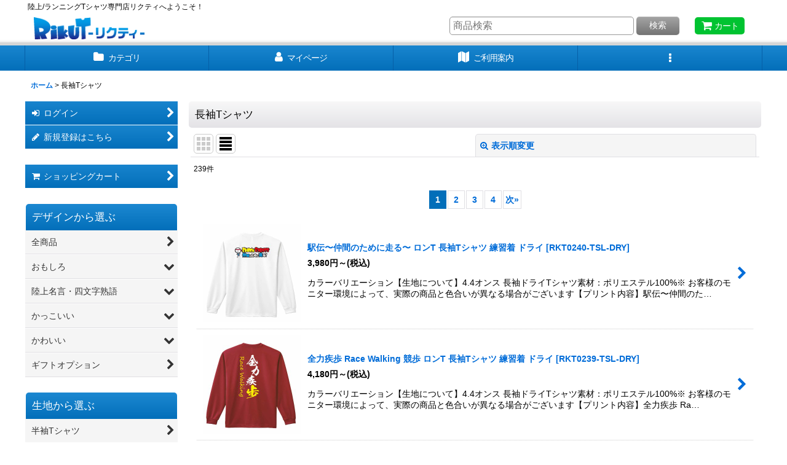

--- FILE ---
content_type: text/html; charset=UTF-8
request_url: https://www.rikut.shop/product-group/16/0/normal
body_size: 20547
content:
<!DOCTYPE html><html lang="ja" class="responsive use_hover column_layout wide_layout touch003 ocnk001 ocnk012 ocnk018 ocnk031">
<head>
    <meta charset="utf-8" />
    <title>長袖Tシャツ - リクティ - 陸上Tシャツ専門店</title>
    <meta name="keywords" content="陸上Tシャツ,マラソン,ランニングTシャツ,駅伝,トレイル陸上部,陸上競技,Tシャツ,T&amp;F,Track&amp;Field" />
    <meta name="description" content="陸上競技を愛する人のためだけにデザインしたTシャツ・ウェアの専門店です。マラソン、トレイル、駅伝選手や市民ランナー、マネージャーにもっと陸上を楽しんで欲しくて運営しています。競技別、かっこいい、おもしろい、名言などの豊富なシリーズで独自のアイテムを販売しています。" />
    <meta name="viewport" content="width=device-width, initial-scale=1.0, user-scalable=yes, viewport-fit=cover" />
    <meta name="format-detection" content="telephone=no" />
    <meta name="apple-touch-fullscreen" content="YES" />
    <link rel="alternate" type="application/rss+xml" title="RSS" href="https://www.rikut.shop/rss/rss.php" />
    <link rel="next" href="https://www.rikut.shop/product-group/16/0/normal?page=2" />
    <link rel="canonical" href="https://www.rikut.shop/product-group/16" />
    <link href="https://www.rikut.shop/res/font/icon_font/ocnkiconf.min.css?v=11" rel="stylesheet">
    <link href="https://www.rikut.shop/res/touch001/style/ocnk.min.css?v=72" rel="stylesheet" />
    <link href="https://www.rikut.shop/res/touch001/style/addcustom.min.css?v=38" rel="stylesheet" />
    <link href="https://www.rikut.shop/res/touch003/style/template.css?1811011563" rel="stylesheet" />
    <link href="https://www.rikut.shop/data/artworks-webshop/responsive/20250116113302403dc9.css?1739362852" rel="stylesheet" />
    <script src="https://www.rikut.shop/res/touch003/js/jquery.min.js?1517808840"></script>
<meta property="og:type" content="website">
<meta property="og:title" content="リクティ- 陸上_マラソン_駅伝Tシャツ専門店">
<meta property="og:image" content="http://artworks-webshop.ocnk.net/data/artworks-webshop/image/rt_fb_ogp.jpg">
<meta property="og:locale" content="ja_JP">
<meta property="og:url" content="http://artworks-webshop.ocnk.net/">
<meta property="og:description" content="陸上競技を愛する人のためだけにデザインしたTシャツ・ウェアの専門店です。マラソン、トレイル、駅伝選手や市民ランナー、マネージャーにもっと陸上を楽しんで欲しくて運営しています。競技別、かっこいい、おもしろい、名言などの豊富なシリーズで独自のアイテムを販売しています。">
<meta property="og:site_name" content="リクティ">
<meta name="twitter:card" content="summary_large_image">
<meta name="twitter:title" content="リクティ- 陸上_マラソン_駅伝Tシャツ専門店">
<meta name="twitter:description" content="陸上競技を愛する人のためだけにデザインしたTシャツ・ウェアの専門店です。マラソン、トレイル、駅伝選手や市民ランナー、マネージャーにもっと陸上を楽しんで欲しくて運営しています。競技別、かっこいい、おもしろい、名言などの豊富なシリーズで独自のアイテムを販売しています。">
<meta name="twitter:image" content="http://artworks-webshop.ocnk.net/data/artworks-webshop/image/rt_fb_ogp.jpg">
<link rel="shortcut icon" type="image/x-icon" href="https://artworks-webshop.ocnk.net/data/artworks-webshop/image/favicon.ico">
<meta name="google-site-verification" content="voTDDf_n-GbjEP_gkKf-X4U9QAwCNMthjCSrt_BUyv8" />
<meta name="google-site-verification" content="k_gZ7nI9xuAdyoOcAqAPIGGpxUqIKBtPitc23tLepsc" />

<!-- もしもトラッキングタグ -->
<script src="https://r.moshimo.com/af/r/maftag.js"></script>
<script async src="https://www.googletagmanager.com/gtag/js?id=UA-25492145-2"></script>
<script>
  window.dataLayer = window.dataLayer || [];
  function gtag(){dataLayer.push(arguments);}
  gtag('js', new Date());
  gtag('config', 'UA-25492145-2');
  gtag('config', 'AW-971976479');
</script>

<script type="text/javascript">
var ocnkPopupProtocol = location.protocol;

var popupService = {
    serverDomain: ocnkPopupProtocol + '//www.ocnk-popup.net',
    popup_shop_key: '9a26c16954db8fe5a4580e138fc72d6cc3132d989e3c01f46d5b276978a1cf7d'
};

var ocnkPopupScript = document.createElement('script');
ocnkPopupScript.type = "text/javascript";
ocnkPopupScript.src = popupService.serverDomain + '/api/js/popup.min.js';
document.head.appendChild(ocnkPopupScript);

var ocnkPopupStyle = document.createElement('link');
ocnkPopupStyle.type = 'text/css';
ocnkPopupStyle.rel = 'stylesheet';
ocnkPopupStyle.href = popupService.serverDomain + '/api/css/popup.css';;
document.head.appendChild(ocnkPopupStyle);
</script>

</head>

<body class="pickuplist_page_body" id="pickuplist_page_16">
<div id="container" class="jpn_version visitor use_side_menu has_left_side_menu">
<div id="inner_container" class="vertical_stacking">

<div id="main_wrapper" class="stacking_item">

    <header>
        <div id="header_wrapper" class="standard_header has_search_bar">
            <div id="header" class="header">
                <div class="copy center_aligned_copy fix_center">
陸上/ランニングTシャツ専門店リクティへようこそ！
                </div>
                <div id="header_area" class="fix_center">
                    <div id="inner_header" class="flex_layout flex_j_between flex_nowrap">
                        <div class="header_left menu_opener_box left_menu_opener_box">
<div class="header_nav">
    <ul class="inner_header_nav  flex_layout flex_nowrap inner_header_nav_column1 reset_list_style">
        <li class="header_nav_item wrapped_item h_side_menu_opener flex_layout has_nav_icon" data-type="left">
            <a href="javascript:void(0);" class="nav_btn flex_layout flex_a_center" role="button">
                <div class="nav_text flex_s_center">
                    <i class="fa fa-bars menu_nav_icon" aria-hidden="true"></i>

                    <span class="nav_label"> メニュー</span>
                </div>
            </a>
        </li>
    </ul>
</div>
                        </div>
                        <div class="header_center center_shop_name flex_s_center">
                            <div class="shop_name_box">
                                <div class="shoplogo" itemscope="itemscope" itemtype="http://schema.org/Organization">
                                    <a itemprop="url" href="https://www.rikut.shop/">
                                        <img itemprop="logo" src="https://www.rikut.shop/data/artworks-webshop/image/rikut_newlogo.png" alt="リクティ - 陸上Tシャツ専門店" />
                                    </a>
                                </div>
                            </div>
                        </div>
                        <div class="header_right header_nav_size1">
<div class="header_nav">
    <ul class="inner_header_nav  flex_layout flex_nowrap flex_j_end inner_header_nav_column1 reset_list_style">
        <li class="header_nav_item wrapped_item h_cart flex_layout has_nav_icon">
            <a href="https://www.rikut.shop/cart" class="nav_btn flex_layout flex_a_center">
                <div class="nav_text flex_s_center">
                    <i class="fa fa-shopping-cart menu_nav_icon" aria-hidden="true"><span class="cart_qty"></span></i>

                    <span class="nav_label">カート</span>
                </div>
            </a>
        </li>
    </ul>
</div>
                        </div>
                    </div>
<div class="search_bar hidden_search_bar has_header_right_size1 header_search_bar">
    <div class="inner_search_bar fix_center">
                                    <div class="search form_data" itemscope="itemscope" itemtype="http://schema.org/WebSite">
                                <meta itemprop="url" content="https://www.rikut.shop" />
                                <form class="search_form" method="get" action="https://www.rikut.shop/product-list/0/0/normal" role="search" itemprop="potentialAction" itemscope="itemscope" itemtype="http://schema.org/SearchAction">
                                    <meta itemprop="target" content="https://www.rikut.shop/product-list/?keyword={keyword}" />
                                    <input type="hidden" name="search_tmp" value="検索">                                    <input type="search" class="search_box" name="keyword" value="" placeholder="商品検索" itemprop="query-input" />
                                    <span class="global_btn">
                                        <button type="submit" class="searchinput btn_color_common btn_size_small vami" name="Submit" value="検索">
                                            <span class="button_head_space"></span>
                                            <span class="button_text">検索</span>
                                            <span class="button_end_space"></span>
                                        </button>

                                    </span>
                                </form>
                            </div>

        <span class="close_btn_box">
            <a href="javascript:void(0);" class="search_close icon_btn" aria-label="キャンセル" role="button">
                <span class="close_btn"><i class="fa fa-times" aria-hidden="true"></i></span>
            </a>
        </span>
    </div>
</div>
                </div>
            </div>

            <nav class="header_global_nav wide_decrement_column">
<div class="global_nav column5">
    <ul class="inner_global_nav  flex_layout flex_nowrap fix_center reset_list_style">
        <li class="global_nav_item wrapped_item g_category flex_layout has_nav_icon">
            <a href="https://www.rikut.shop/category" class="nav_btn flex_layout flex_a_center">
                <div class="nav_text flex_s_center">
                    <i class="fa fa-folder menu_nav_icon" aria-hidden="true"></i>

                    <span class="nav_label">カテゴリ</span>
                </div>
            </a>
        </li>
        <li class="global_nav_item wrapped_item g_member flex_layout has_nav_icon">
            <a href="https://www.rikut.shop/member" class="nav_btn flex_layout flex_a_center secure_link">
                <div class="nav_text flex_s_center">
                    <i class="fa fa-user menu_nav_icon" aria-hidden="true"></i>

                    <span class="nav_label">マイページ</span>
                </div>
            </a>
        </li>
        <li class="global_nav_item wrapped_item g_search flex_layout has_nav_icon search_bar_opener">
            <a href="javascript:void(0);" class="nav_btn flex_layout flex_a_center" aria-haspopup="true" role="button">
                <div class="nav_text flex_s_center">
                    <i class="fa fa-search menu_nav_icon" aria-hidden="true"></i>

                    <span class="nav_label">商品検索</span>
                </div>
            </a>
        </li>
        <li class="global_nav_item wrapped_item g_help flex_layout has_nav_icon">
            <a href="https://www.rikut.shop/help" class="nav_btn flex_layout flex_a_center">
                <div class="nav_text flex_s_center">
                    <i class="fa fa-map menu_nav_icon" aria-hidden="true"></i>

                    <span class="nav_label">ご利用案内</span>
                </div>
            </a>
        </li>
        <li class="global_nav_item wrapped_item g_menu flex_layout empty_nav_label has_nav_icon" data-type="toggle">
            <a href="javascript:void(0);" class="nav_btn flex_layout flex_a_center" aria-haspopup="true" aria-label=" メニュー" role="button">
                <div class="nav_text flex_s_center">
                    <i class="fa fa-ellipsis-v menu_nav_icon" aria-hidden="true"></i>

                    <span class="nav_label"></span>
                </div>
            </a>
        </li>
    </ul>
</div>
            </nav>

            <div class="popup_base popup_base_menu fix_center">
                <div class="popup_nav_area popup_primal_menu hidden_nav_area fix_center" aria-hidden="true" aria-expanded="false" role="dialog">
                    <div class="inner_popup_nav_area popup_nav_box fix_center">
                        <div class="upper_popup_nav">
<div class="header_font_setting">
    <div class="font_setting">
        <span class="set_font_title">文字サイズ<span class="colon">:</span></span>
        <span class="set_font_normal"></span><span class="set_font_large"></span>
    </div>
</div>
                        </div>
<div class="popup_nav column1">
    <ul class="inner_popup_nav  flex_layout advanced_flex_wrap padfix reset_list_style" data-inner=".nav_text">
        <li class="popup_nav_item wrapped_item t_home flex_layout has_nav_icon">
            <a href="https://www.rikut.shop/" class="nav_btn flex_layout flex_a_center">
                <div class="nav_text flex_s_center">
                    <i class="fa fa-home menu_nav_icon" aria-hidden="true"></i>
                    <i class="fa fa-chevron-right right_side_nav_icon chevron_right_icon" aria-hidden="true"></i>

                    <span class="nav_label">ホーム</span>
                </div>
            </a>
        </li>
        <li class="popup_nav_item wrapped_item t_cart flex_layout has_nav_icon">
            <a href="https://www.rikut.shop/cart" class="nav_btn flex_layout flex_a_center">
                <div class="nav_text flex_s_center">
                    <i class="fa fa-shopping-cart menu_nav_icon" aria-hidden="true"><span class="cart_qty"></span></i>
                    <i class="fa fa-chevron-right right_side_nav_icon chevron_right_icon" aria-hidden="true"></i>

                    <span class="nav_label">ショッピングカート</span>
                </div>
            </a>
        </li>
        <li class="popup_nav_item wrapped_item t_register flex_layout has_nav_icon">
            <a href="https://www.rikut.shop/register" class="nav_btn flex_layout flex_a_center secure_link">
                <div class="nav_text flex_s_center">
                    <i class="fa fa-pencil menu_nav_icon" aria-hidden="true"></i>
                    <i class="fa fa-chevron-right right_side_nav_icon chevron_right_icon" aria-hidden="true"></i>

                    <span class="nav_label">新規登録はこちら</span>
                </div>
            </a>
        </li>
        <li class="popup_nav_item wrapped_item t_singin flex_layout has_nav_icon">
            <a href="https://www.rikut.shop/member-login" class="nav_btn flex_layout flex_a_center secure_link">
                <div class="nav_text flex_s_center">
                    <i class="fa fa-sign-in menu_nav_icon" aria-hidden="true"></i>
                    <i class="fa fa-chevron-right right_side_nav_icon chevron_right_icon" aria-hidden="true"></i>

                    <span class="nav_label">ログイン</span>
                </div>
            </a>
        </li>
        <li class="popup_nav_item wrapped_item t_search flex_layout has_nav_icon search_bar_opener">
            <a href="javascript:void(0);" class="nav_btn flex_layout flex_a_center" aria-haspopup="true" role="button">
                <div class="nav_text flex_s_center">
                    <i class="fa fa-search menu_nav_icon" aria-hidden="true"></i>
                    <i class="fa fa-chevron-right right_side_nav_icon chevron_right_icon" aria-hidden="true"></i>

                    <span class="nav_label">商品検索</span>
                </div>
            </a>
        </li>
        <li class="popup_nav_item wrapped_item t_category flex_layout has_nav_icon">
            <a href="https://www.rikut.shop/category" class="nav_btn flex_layout flex_a_center">
                <div class="nav_text flex_s_center">
                    <i class="fa fa-folder menu_nav_icon" aria-hidden="true"></i>
                    <i class="fa fa-chevron-right right_side_nav_icon chevron_right_icon" aria-hidden="true"></i>

                    <span class="nav_label">デザインから選ぶ</span>
                </div>
            </a>
        </li>
        <li class="popup_nav_item wrapped_item item_list_link t_newitem flex_layout has_nav_icon">
            <a href="https://www.rikut.shop/new/normal" class="nav_btn flex_layout flex_a_center">
                <div class="nav_text flex_s_center">
                    <i class="fa fa-flag menu_nav_icon" aria-hidden="true"></i>
                    <i class="fa fa-chevron-right right_side_nav_icon chevron_right_icon" aria-hidden="true"></i>

                    <span class="nav_label">新商品</span>
                </div>
            </a>
        </li>
        <li class="popup_nav_item wrapped_item t_recommend flex_layout has_nav_icon">
            <a href="https://www.rikut.shop/pickup" class="nav_btn flex_layout flex_a_center">
                <div class="nav_text flex_s_center">
                    <i class="fa fa-thumbs-o-up menu_nav_icon" aria-hidden="true"></i>
                    <i class="fa fa-chevron-right right_side_nav_icon chevron_right_icon" aria-hidden="true"></i>

                    <span class="nav_label">おすすめ商品</span>
                </div>
            </a>
        </li>
        <li class="popup_nav_item wrapped_item item_list_link t_ranking flex_layout has_nav_icon">
            <a href="https://www.rikut.shop/ranking/normal" class="nav_btn flex_layout flex_a_center">
                <div class="nav_text flex_s_center">
                    <i class="fa fa-trophy menu_nav_icon" aria-hidden="true"></i>
                    <i class="fa fa-chevron-right right_side_nav_icon chevron_right_icon" aria-hidden="true"></i>

                    <span class="nav_label">売れ筋ランキング</span>
                </div>
            </a>
        </li>
        <li class="popup_nav_item wrapped_item t_info flex_layout has_nav_icon">
            <a href="https://www.rikut.shop/info" class="nav_btn flex_layout flex_a_center">
                <div class="nav_text flex_s_center">
                    <i class="fa fa-file-text menu_nav_icon" aria-hidden="true"></i>
                    <i class="fa fa-chevron-right right_side_nav_icon chevron_right_icon" aria-hidden="true"></i>

                    <span class="nav_label">特定商取引法表示</span>
                </div>
            </a>
        </li>
        <li class="popup_nav_item wrapped_item t_help flex_layout has_nav_icon">
            <a href="https://www.rikut.shop/help" class="nav_btn flex_layout flex_a_center">
                <div class="nav_text flex_s_center">
                    <i class="fa fa-map menu_nav_icon" aria-hidden="true"></i>
                    <i class="fa fa-chevron-right right_side_nav_icon chevron_right_icon" aria-hidden="true"></i>

                    <span class="nav_label">ご利用ガイド</span>
                </div>
            </a>
        </li>
        <li class="popup_nav_item wrapped_item t_contact flex_layout has_nav_icon">
            <a href="https://www.rikut.shop/contact" class="nav_btn flex_layout flex_a_center secure_link">
                <div class="nav_text flex_s_center">
                    <i class="fa fa-envelope menu_nav_icon" aria-hidden="true"></i>
                    <i class="fa fa-chevron-right right_side_nav_icon chevron_right_icon" aria-hidden="true"></i>

                    <span class="nav_label">お問い合わせ</span>
                </div>
            </a>
        </li>
    </ul>
</div>
                        <div class="lower_popup_nav">
                        </div>
                        <div class="nav_close_box">
                            <a href="javascript:void(0);" class="nav_close" aria-label="閉じる" role="button"><span class="nav_close_btn"><i class="fa fa-times" aria-hidden="true"></i></span></a>
                        </div>
                        <a class="close_btn_box icon_btn" href="javascript:void(0);" aria-label="閉じる" role="button">
                            <span class="close_btn">
                                <i class="fa fa-times" aria-hidden="true"></i>
                            </span>
                        </a>
                    </div>
                </div>
            </div>

        </div>
    </header>
    <div id="contents_top" class="outer_contents">
        <div class="custom_space inner_outer_contents fix_center" id="inner_contents_top">
<!-- 自由記述欄（メインエリア上部） -->
        </div>
    </div>


    <div id="contents" class="layout_2_col standard_contents">

<div class="breadcrumb_area fix_center">
    <ol class="breadcrumb_list" itemscope itemtype="https://schema.org/BreadcrumbList">
        <li class="breadcrumb_nav breadcrumb_nav1" itemprop="itemListElement" itemscope itemtype="https://schema.org/ListItem">
            <a href="https://www.rikut.shop/" itemprop="item">
                <span class="breadcrumb_text" itemprop="name">ホーム</span>
            </a>
            <meta itemprop="position" content="1">
        </li>
        <li class="breadcrumb_nav" itemprop="itemListElement" itemscope itemtype="https://schema.org/ListItem">
            <span class="gt">&gt;</span>
                <span class="thispage" itemprop="name">長袖Tシャツ</span>
            <meta itemprop="position" content="2">
        </li>
    </ol>
</div>
        <div id="inner_contents" class="clearfix fix_center">
            <div id="maincol">
                <main id="main_container">
                    <div id="inner_main_container">


                                                                                                                                
                        <section>
                            <div class="item_box itemlist page_box">

                                                                <div class="page_title">
                                    <h2>
                                        <span class="title_head_space"></span>
                                        <span class="title_text">長袖Tシャツ</span>
                                        <span class="title_end_space"></span>

                                    </h2>
                                </div>


                                <div class="page_contents grouplist_contents">
                                    <div class="inner_page_contents">
                                    <a id="items"></a>
                                    <form method="get" class="item_sort_form custom_toggle_box toggle_closed" action="https://www.rikut.shop/product-group/16/0/normal" data-speed="100">
                                        <div class="sort flex_layout flex_j_center">
                                            <div class="upper_sort_area">
                                                <span class="sort_layout_icons">
                                                    <span class="sort_layout_btn link_layout_btn">
                                                        <a class="layout_photo_btn icon_btn" href="https://www.rikut.shop/product-group/16/0/photo"><img width="24" height="24" alt="写真のみ一覧" class="vami" src="https://www.rikut.shop/res/touch003/img/layout_photo.png" /></a>
                                                    </span>
                                                    <span class="sort_layout_btn current_layout_btn">
                                                        <a class="layout_desc_btn icon_btn" href="https://www.rikut.shop/product-group/16/0/normal"><img width="24" height="24" class="vami" alt="説明付き一覧" src="https://www.rikut.shop/res/touch003/img/layout_text.png" /></a>
                                                    </span>
                                                </span>
                                            </div>
                                            <div class="sort_toggle global_iconleft">
                                                <a class="toggle_open custom_toggle_button" href="javascript:void(0);" role="button">
                                                    <i class="fa fa-search-plus" aria-hidden="true"></i>表示順変更
                                                </a>
                                            </div>
                                        </div>
                                        <div class="custom_toggle_area">
                                            <div class="sort_item">
                                                <div class="sort_box sort_number">
                                                    <label class="sort_label" for="displaynumber"><span class="sort_item_label">表示数<span class="colon">:</span></span></label>
                                                    <span class="box_padding">
                                                        <span class="select_box"><select id="displaynumber" name="num">
                                                            <option value="60" selected="selected">60件</option>
                                                            <option value="120">120件</option>
                                                        </select></span>
                                                    </span>
                                                </div>
                                                <div class="sort_box sort_order">
                                                    <label class="sort_label" for="sort"><span class="sort_item_label">並び順<span class="colon">:</span></span></label>
                                                    <span class="box_padding">
                                                        <span class="select_box"><select name="sort" id="sort">
                                                            <option value="" selected="selected">選択してください</option>
                                                            <option value="featured">おすすめ順</option>
                                                            <option value="price">価格の安い順</option>
                                                            <option value="price-desc">価格の高い順</option>
                                                            <option value="rank">売れ筋順</option>
                                                        </select></span>
                                                    </span>
                                                </div>
                                                <div class="global_btn">
                                                    <button type="submit" class="sortinput btn_size_large btn_color_common" name="Submit" value="1">
                                                        <span class="button_head_space"></span>
                                                        <span class="button_text">絞り込む</span>
                                                        <span class="button_end_space"></span>
                                                    </button>
                                                </div>
                                                <div class="close_link_box global_iconleft">
                                                    <a class="link_close_toggle_box close_link global_link" href="javascript:void(0);" role="button"><i class="fa fa-times" aria-hidden="true"></i>閉じる</a>
                                                </div>
                                            </div>
                                        </div>
                                    </form>
                                    <div class="item_count box_both_ends_small_space">
                                        <div class="count_number">
                                            <span class="number">239</span><span class="count_suffix">件</span>
                                        </div>
                                    </div>
                                    <div id="pagertop" class="pager">
                                        <strong>1</strong><a href="/product-group/16/0/normal?page=2" class="pager_btn">2</a><a href="/product-group/16/0/normal?page=3" class="pager_btn">3</a><a href="/product-group/16/0/normal?page=4" class="to_last_page pager_btn">4</a><a href="/product-group/16/0/normal?page=2" class="to_next_page pager_btn">次<span class="arrow">&raquo;</span></a>
                                    </div>
                                    <div class="itemlist_box layout_column_text text_layout">
                                        <div class="item_list text_layout_img160">
                                            <ul class="flex_layout advanced_flex_wrap reset_list_style async_image_loader" data-adjustment="off" data-disabled-adjustment="true" data-inner=".list_item_box">
                                                                        <li class="list_item_cell wrapped_item flex_layout list_item_3315">
                                                    <a href="https://www.rikut.shop/product/3315" class="list_item_box list_item_link flex_layout flex_a_center">
                                                        <div class="list_item_photo item_image_box itemph_itemlist_3315">

                                                            <div class="global_photo async_image_box loading_photo" data-src="https://www.rikut.shop/data/artworks-webshop/_/70726f647563742f726b74303234302d74736c2d6472792d73697a652d7768742d622e6a7067003332300000740066.jpg" data-alt="駅伝〜仲間のために走る〜  ロンT 長袖Tシャツ 練習着 ドライ メイン写真" data-class="item_image" data-width="160" data-height="160">
                                                                <img src="https://www.rikut.shop/res/touch003/img/all/spacer.gif" width="160" style="aspect-ratio: 160 / 160" class="spacer_image item_image" alt="" />
                                                            </div>
                                                                                                                    </div>
                                                        <div class="list_item_data">
                                                                    <p class="item_name">
<span class="goods_name">駅伝〜仲間のために走る〜  ロンT 長袖Tシャツ 練習着 ドライ</span>
                                                                        <span class="model_number"><span class="bracket">[</span><span class="model_number_value">RKT0240-TSL-DRY</span><span class="bracket">]</span></span>
                                                                    </p>
                                                                    <p class="common_icon">
                                                                    </p>

                                                            <div class="item_info">
                                                                        <div class="price">
                                                                            <p class="selling_price">
                                                                                <span class="figure">3,980<span class="currency_label after_price">円</span>～</span><span class="tax_label list_tax_label">(税込)</span>
                                                                            </p>
                                                                        </div>
                                                                        <p class="item_desc">カラーバリエーション【生地について】4.4オンス 長袖ドライTシャツ素材：ポリエステル100%※ お客様のモニター環境によって、実際の商品と色合いが異なる場合がございます【プリント内容】駅伝〜仲間のた…</p>



                                                            </div>
                                                            <i class="fa fa-chevron-right right_side_list_icon chevron_right_icon" aria-hidden="true"></i>
                                                        </div>
                                                    </a>
                                                </li>
                                                                        <li class="list_item_cell wrapped_item flex_layout list_item_3267">
                                                    <a href="https://www.rikut.shop/product/3267" class="list_item_box list_item_link flex_layout flex_a_center">
                                                        <div class="list_item_photo item_image_box itemph_itemlist_3267">

                                                            <div class="global_photo async_image_box loading_photo" data-src="https://www.rikut.shop/data/artworks-webshop/_/70726f647563742f726b74303233392d74736c2d6472792d73697a652d6267642d622e6a7067003332300000740066.jpg" data-alt="全力疾歩 Race Walking 競歩  ロンT 長袖Tシャツ 練習着 ドライ メイン写真" data-class="item_image" data-width="160" data-height="160">
                                                                <img src="https://www.rikut.shop/res/touch003/img/all/spacer.gif" width="160" style="aspect-ratio: 160 / 160" class="spacer_image item_image" alt="" />
                                                            </div>
                                                                                                                    </div>
                                                        <div class="list_item_data">
                                                                    <p class="item_name">
<span class="goods_name">全力疾歩 Race Walking 競歩  ロンT 長袖Tシャツ 練習着 ドライ</span>
                                                                        <span class="model_number"><span class="bracket">[</span><span class="model_number_value">RKT0239-TSL-DRY</span><span class="bracket">]</span></span>
                                                                    </p>
                                                                    <p class="common_icon">
                                                                    </p>

                                                            <div class="item_info">
                                                                        <div class="price">
                                                                            <p class="selling_price">
                                                                                <span class="figure">4,180<span class="currency_label after_price">円</span>～</span><span class="tax_label list_tax_label">(税込)</span>
                                                                            </p>
                                                                        </div>
                                                                        <p class="item_desc">カラーバリエーション【生地について】4.4オンス 長袖ドライTシャツ素材：ポリエステル100%※ お客様のモニター環境によって、実際の商品と色合いが異なる場合がございます【プリント内容】全力疾歩 Ra…</p>



                                                            </div>
                                                            <i class="fa fa-chevron-right right_side_list_icon chevron_right_icon" aria-hidden="true"></i>
                                                        </div>
                                                    </a>
                                                </li>
                                                                        <li class="list_item_cell wrapped_item product_ranking_unit1_26 flex_layout list_item_2314">
                                                    <a href="https://www.rikut.shop/product/2314" class="list_item_box list_item_link flex_layout flex_a_center">
                                                        <div class="list_item_photo item_image_box itemph_itemlist_2314">

                                                            <div class="global_photo async_image_box loading_photo" data-src="https://www.rikut.shop/data/artworks-webshop/_/70726f647563742f726b74303030312d74736c2d6472792d73697a652d70706c2d622e6a7067003332300000740066.jpg" data-alt="今日は用事があるので早めにゴールします。  ロンT 長袖Tシャツ 練習着 ドライ メイン写真" data-class="item_image" data-width="160" data-height="160">
                                                                <img src="https://www.rikut.shop/res/touch003/img/all/spacer.gif" width="160" style="aspect-ratio: 160 / 160" class="spacer_image item_image" alt="" />
                                                            </div>
                                                                                                                    </div>
                                                        <div class="list_item_data">
                                                                    <p class="item_name">
<span class="goods_name">今日は用事があるので早めにゴールします。  ロンT 長袖Tシャツ 練習着 ドライ</span>
                                                                        <span class="model_number"><span class="bracket">[</span><span class="model_number_value">RKT0001-TSL-DRY</span><span class="bracket">]</span></span>
                                                                    </p>
                                                                    <p class="common_icon">
                                                                    </p>

                                                            <div class="item_info">
                                                                        <div class="price">
                                                                            <p class="selling_price">
                                                                                <span class="figure">4,180<span class="currency_label after_price">円</span>～</span><span class="tax_label list_tax_label">(税込)</span>
                                                                            </p>
                                                                        </div>
                                                                        <p class="item_desc">カラーバリエーション【生地について】4.4オンス 長袖ドライTシャツ素材：ポリエステル100%※ お客様のモニター環境によって、実際の商品と色合いが異なる場合がございます【プリント内容】今日は用事があ…</p>



                                                            </div>
                                                            <i class="fa fa-chevron-right right_side_list_icon chevron_right_icon" aria-hidden="true"></i>
                                                        </div>
                                                    </a>
                                                </li>
                                                                        <li class="list_item_cell wrapped_item flex_layout list_item_2315">
                                                    <a href="https://www.rikut.shop/product/2315" class="list_item_box list_item_link flex_layout flex_a_center">
                                                        <div class="list_item_photo item_image_box itemph_itemlist_2315">

                                                            <div class="global_photo async_image_box loading_photo" data-src="https://www.rikut.shop/data/artworks-webshop/_/70726f647563742f726b74303030322d74736c2d6472792d73697a652d7768742d622e6a7067003332300000740066.jpg" data-alt="抜き足、差し足、末脚！  ロンT 長袖Tシャツ 練習着 ドライ メイン写真" data-class="item_image" data-width="160" data-height="160">
                                                                <img src="https://www.rikut.shop/res/touch003/img/all/spacer.gif" width="160" style="aspect-ratio: 160 / 160" class="spacer_image item_image" alt="" />
                                                            </div>
                                                                                                                    </div>
                                                        <div class="list_item_data">
                                                                    <p class="item_name">
<span class="goods_name">抜き足、差し足、末脚！  ロンT 長袖Tシャツ 練習着 ドライ</span>
                                                                        <span class="model_number"><span class="bracket">[</span><span class="model_number_value">RKT0002-TSL-DRY</span><span class="bracket">]</span></span>
                                                                    </p>
                                                                    <p class="common_icon">
                                                                    </p>

                                                            <div class="item_info">
                                                                        <div class="price">
                                                                            <p class="selling_price">
                                                                                <span class="figure">4,480<span class="currency_label after_price">円</span>～</span><span class="tax_label list_tax_label">(税込)</span>
                                                                            </p>
                                                                        </div>
                                                                        <p class="item_desc">カラーバリエーション【生地について】4.4オンス 長袖ドライTシャツ素材：ポリエステル100%※ お客様のモニター環境によって、実際の商品と色合いが異なる場合がございます【プリント内容】抜き足・・・差…</p>



                                                            </div>
                                                            <i class="fa fa-chevron-right right_side_list_icon chevron_right_icon" aria-hidden="true"></i>
                                                        </div>
                                                    </a>
                                                </li>
                                                                        <li class="list_item_cell wrapped_item flex_layout list_item_2316">
                                                    <a href="https://www.rikut.shop/product/2316" class="list_item_box list_item_link flex_layout flex_a_center">
                                                        <div class="list_item_photo item_image_box itemph_itemlist_2316">

                                                            <div class="global_photo async_image_box loading_photo" data-src="https://www.rikut.shop/data/artworks-webshop/_/70726f647563742f726b74303030332d74736c2d6472792d73697a652d68706b2d622e6a7067003332300000740066.jpg" data-alt="走魂不滅  ロンT 長袖Tシャツ 練習着 ドライ メイン写真" data-class="item_image" data-width="160" data-height="160">
                                                                <img src="https://www.rikut.shop/res/touch003/img/all/spacer.gif" width="160" style="aspect-ratio: 160 / 160" class="spacer_image item_image" alt="" />
                                                            </div>
                                                                                                                    </div>
                                                        <div class="list_item_data">
                                                                    <p class="item_name">
<span class="goods_name">走魂不滅  ロンT 長袖Tシャツ 練習着 ドライ</span>
                                                                        <span class="model_number"><span class="bracket">[</span><span class="model_number_value">RKT0003-TSL-DRY</span><span class="bracket">]</span></span>
                                                                    </p>
                                                                    <p class="common_icon">
                                                                    </p>

                                                            <div class="item_info">
                                                                        <div class="price">
                                                                            <p class="selling_price">
                                                                                <span class="figure">3,980<span class="currency_label after_price">円</span>～</span><span class="tax_label list_tax_label">(税込)</span>
                                                                            </p>
                                                                        </div>
                                                                        <p class="item_desc">カラーバリエーション【生地について】4.4オンス 長袖ドライTシャツ素材：ポリエステル100%※ お客様のモニター環境によって、実際の商品と色合いが異なる場合がございます【プリント内容】走魂不滅【デザ…</p>



                                                            </div>
                                                            <i class="fa fa-chevron-right right_side_list_icon chevron_right_icon" aria-hidden="true"></i>
                                                        </div>
                                                    </a>
                                                </li>
                                                                        <li class="list_item_cell wrapped_item flex_layout list_item_2317">
                                                    <a href="https://www.rikut.shop/product/2317" class="list_item_box list_item_link flex_layout flex_a_center">
                                                        <div class="list_item_photo item_image_box itemph_itemlist_2317">

                                                            <div class="global_photo async_image_box loading_photo" data-src="https://www.rikut.shop/data/artworks-webshop/_/70726f647563742f726b74303030342d74736c2d6472792d73697a652d6e76792d622e6a7067003332300000740066.jpg" data-alt="襷がつなぐ夢 駅伝  ロンT 長袖Tシャツ 練習着 ドライ メイン写真" data-class="item_image" data-width="160" data-height="160">
                                                                <img src="https://www.rikut.shop/res/touch003/img/all/spacer.gif" width="160" style="aspect-ratio: 160 / 160" class="spacer_image item_image" alt="" />
                                                            </div>
                                                                                                                    </div>
                                                        <div class="list_item_data">
                                                                    <p class="item_name">
<span class="goods_name">襷がつなぐ夢 駅伝  ロンT 長袖Tシャツ 練習着 ドライ</span>
                                                                        <span class="model_number"><span class="bracket">[</span><span class="model_number_value">RKT0004-TSL-DRY</span><span class="bracket">]</span></span>
                                                                    </p>
                                                                    <p class="common_icon">
                                                                    </p>

                                                            <div class="item_info">
                                                                        <div class="price">
                                                                            <p class="selling_price">
                                                                                <span class="figure">3,980<span class="currency_label after_price">円</span>～</span><span class="tax_label list_tax_label">(税込)</span>
                                                                            </p>
                                                                        </div>
                                                                        <p class="item_desc">カラーバリエーション【生地について】4.4オンス 長袖ドライTシャツ素材：ポリエステル100%※ お客様のモニター環境によって、実際の商品と色合いが異なる場合がございます【プリント内容】襷がつなぐ夢【…</p>



                                                            </div>
                                                            <i class="fa fa-chevron-right right_side_list_icon chevron_right_icon" aria-hidden="true"></i>
                                                        </div>
                                                    </a>
                                                </li>
                                                                        <li class="list_item_cell wrapped_item flex_layout list_item_2318">
                                                    <a href="https://www.rikut.shop/product/2318" class="list_item_box list_item_link flex_layout flex_a_center">
                                                        <div class="list_item_photo item_image_box itemph_itemlist_2318">

                                                            <div class="global_photo async_image_box loading_photo" data-src="https://www.rikut.shop/data/artworks-webshop/_/70726f647563742f726b74303030352d74736c2d6472792d73697a652d6267642d622e6a7067003332300000740066.jpg" data-alt="記録を出すためには休んでいる暇はない！  ロンT 長袖Tシャツ 練習着 ドライ メイン写真" data-class="item_image" data-width="160" data-height="160">
                                                                <img src="https://www.rikut.shop/res/touch003/img/all/spacer.gif" width="160" style="aspect-ratio: 160 / 160" class="spacer_image item_image" alt="" />
                                                            </div>
                                                                                                                    </div>
                                                        <div class="list_item_data">
                                                                    <p class="item_name">
<span class="goods_name">記録を出すためには休んでいる暇はない！  ロンT 長袖Tシャツ 練習着 ドライ</span>
                                                                        <span class="model_number"><span class="bracket">[</span><span class="model_number_value">RKT0005-TSL-DRY</span><span class="bracket">]</span></span>
                                                                    </p>
                                                                    <p class="common_icon">
                                                                        <img src="https://www.rikut.shop/res/layout005/img/icon_pickup_x2.gif" width="60" height="15" class="icon_pickup" alt="" />
                                                                    </p>

                                                            <div class="item_info">
                                                                        <div class="price">
                                                                            <p class="selling_price">
                                                                                <span class="figure">4,180<span class="currency_label after_price">円</span>～</span><span class="tax_label list_tax_label">(税込)</span>
                                                                            </p>
                                                                        </div>
                                                                        <p class="item_desc">カラーバリエーション【生地について】4.4オンス 長袖ドライTシャツ素材：ポリエステル100%※ お客様のモニター環境によって、実際の商品と色合いが異なる場合がございます【プリント内容】記録を出すため…</p>



                                                            </div>
                                                            <i class="fa fa-chevron-right right_side_list_icon chevron_right_icon" aria-hidden="true"></i>
                                                        </div>
                                                    </a>
                                                </li>
                                                                        <li class="list_item_cell wrapped_item flex_layout list_item_2319">
                                                    <a href="https://www.rikut.shop/product/2319" class="list_item_box list_item_link flex_layout flex_a_center">
                                                        <div class="list_item_photo item_image_box itemph_itemlist_2319">

                                                            <div class="global_photo async_image_box loading_photo" data-src="https://www.rikut.shop/data/artworks-webshop/_/70726f647563742f726b74303030362d74736c2d6472792d73697a652d6e76792d622e6a7067003332300000740066.jpg" data-alt="陸上バカ  ロンT 長袖Tシャツ 練習着 ドライ メイン写真" data-class="item_image" data-width="160" data-height="160">
                                                                <img src="https://www.rikut.shop/res/touch003/img/all/spacer.gif" width="160" style="aspect-ratio: 160 / 160" class="spacer_image item_image" alt="" />
                                                            </div>
                                                                                                                    </div>
                                                        <div class="list_item_data">
                                                                    <p class="item_name">
<span class="goods_name">陸上バカ  ロンT 長袖Tシャツ 練習着 ドライ</span>
                                                                        <span class="model_number"><span class="bracket">[</span><span class="model_number_value">RKT0006-TSL-DRY</span><span class="bracket">]</span></span>
                                                                    </p>
                                                                    <p class="common_icon">
                                                                    </p>

                                                            <div class="item_info">
                                                                        <div class="price">
                                                                            <p class="selling_price">
                                                                                <span class="figure">4,480<span class="currency_label after_price">円</span>～</span><span class="tax_label list_tax_label">(税込)</span>
                                                                            </p>
                                                                        </div>
                                                                        <p class="item_desc">カラーバリエーション【生地について】4.4オンス 長袖ドライTシャツ素材：ポリエステル100%※ お客様のモニター環境によって、実際の商品と色合いが異なる場合がございます【プリント内容】陸上バカ【デザ…</p>



                                                            </div>
                                                            <i class="fa fa-chevron-right right_side_list_icon chevron_right_icon" aria-hidden="true"></i>
                                                        </div>
                                                    </a>
                                                </li>
                                                                        <li class="list_item_cell wrapped_item flex_layout list_item_2320">
                                                    <a href="https://www.rikut.shop/product/2320" class="list_item_box list_item_link flex_layout flex_a_center">
                                                        <div class="list_item_photo item_image_box itemph_itemlist_2320">

                                                            <div class="global_photo async_image_box loading_photo" data-src="https://www.rikut.shop/data/artworks-webshop/_/70726f647563742f726b74303030372d74736c2d6472792d73697a652d6e76792d622e6a7067003332300000740066.jpg" data-alt="Challenge Records!  ロンT 長袖Tシャツ 練習着 ドライ メイン写真" data-class="item_image" data-width="160" data-height="160">
                                                                <img src="https://www.rikut.shop/res/touch003/img/all/spacer.gif" width="160" style="aspect-ratio: 160 / 160" class="spacer_image item_image" alt="" />
                                                            </div>
                                                                                                                    </div>
                                                        <div class="list_item_data">
                                                                    <p class="item_name">
<span class="goods_name">Challenge Records!  ロンT 長袖Tシャツ 練習着 ドライ</span>
                                                                        <span class="model_number"><span class="bracket">[</span><span class="model_number_value">RKT0007-TSL-DRY</span><span class="bracket">]</span></span>
                                                                    </p>
                                                                    <p class="common_icon">
                                                                    </p>

                                                            <div class="item_info">
                                                                        <div class="price">
                                                                            <p class="selling_price">
                                                                                <span class="figure">3,980<span class="currency_label after_price">円</span>～</span><span class="tax_label list_tax_label">(税込)</span>
                                                                            </p>
                                                                        </div>
                                                                        <p class="item_desc">カラーバリエーション【生地について】4.4オンス 長袖ドライTシャツ素材：ポリエステル100%※ お客様のモニター環境によって、実際の商品と色合いが異なる場合がございます【プリント内容】Challen…</p>



                                                            </div>
                                                            <i class="fa fa-chevron-right right_side_list_icon chevron_right_icon" aria-hidden="true"></i>
                                                        </div>
                                                    </a>
                                                </li>
                                                                        <li class="list_item_cell wrapped_item flex_layout list_item_2321">
                                                    <a href="https://www.rikut.shop/product/2321" class="list_item_box list_item_link flex_layout flex_a_center">
                                                        <div class="list_item_photo item_image_box itemph_itemlist_2321">

                                                            <div class="global_photo async_image_box loading_photo" data-src="https://www.rikut.shop/data/artworks-webshop/_/70726f647563742f726b74303030382d74736c2d6472792d73697a652d626c6b2d622e6a7067003332300000740066.jpg" data-alt="飛んでけぇー！ やり投編  ロンT 長袖Tシャツ 練習着 ドライ メイン写真" data-class="item_image" data-width="160" data-height="160">
                                                                <img src="https://www.rikut.shop/res/touch003/img/all/spacer.gif" width="160" style="aspect-ratio: 160 / 160" class="spacer_image item_image" alt="" />
                                                            </div>
                                                                                                                    </div>
                                                        <div class="list_item_data">
                                                                    <p class="item_name">
<span class="goods_name">飛んでけぇー！ やり投編  ロンT 長袖Tシャツ 練習着 ドライ</span>
                                                                        <span class="model_number"><span class="bracket">[</span><span class="model_number_value">RKT0008-TSL-DRY</span><span class="bracket">]</span></span>
                                                                    </p>
                                                                    <p class="common_icon">
                                                                    </p>

                                                            <div class="item_info">
                                                                        <div class="price">
                                                                            <p class="selling_price">
                                                                                <span class="figure">4,480<span class="currency_label after_price">円</span>～</span><span class="tax_label list_tax_label">(税込)</span>
                                                                            </p>
                                                                        </div>
                                                                        <p class="item_desc">カラーバリエーション【生地について】4.4オンス 長袖ドライTシャツ素材：ポリエステル100%※ お客様のモニター環境によって、実際の商品と色合いが異なる場合がございます【プリント内容】飛んでけぇー！…</p>



                                                            </div>
                                                            <i class="fa fa-chevron-right right_side_list_icon chevron_right_icon" aria-hidden="true"></i>
                                                        </div>
                                                    </a>
                                                </li>
                                                                        <li class="list_item_cell wrapped_item flex_layout list_item_2322">
                                                    <a href="https://www.rikut.shop/product/2322" class="list_item_box list_item_link flex_layout flex_a_center">
                                                        <div class="list_item_photo item_image_box itemph_itemlist_2322">

                                                            <div class="global_photo async_image_box loading_photo" data-src="https://www.rikut.shop/data/artworks-webshop/_/70726f647563742f726b74303030392d74736c2d6472792d73697a652d6267642d622e6a7067003332300000740066.jpg" data-alt="飛んでけぇー！ 砲丸投編  ロンT 長袖Tシャツ 練習着 ドライ メイン写真" data-class="item_image" data-width="160" data-height="160">
                                                                <img src="https://www.rikut.shop/res/touch003/img/all/spacer.gif" width="160" style="aspect-ratio: 160 / 160" class="spacer_image item_image" alt="" />
                                                            </div>
                                                                                                                    </div>
                                                        <div class="list_item_data">
                                                                    <p class="item_name">
<span class="goods_name">飛んでけぇー！ 砲丸投編  ロンT 長袖Tシャツ 練習着 ドライ</span>
                                                                        <span class="model_number"><span class="bracket">[</span><span class="model_number_value">RKT0009-TSL-DRY</span><span class="bracket">]</span></span>
                                                                    </p>
                                                                    <p class="common_icon">
                                                                    </p>

                                                            <div class="item_info">
                                                                        <div class="price">
                                                                            <p class="selling_price">
                                                                                <span class="figure">4,480<span class="currency_label after_price">円</span>～</span><span class="tax_label list_tax_label">(税込)</span>
                                                                            </p>
                                                                        </div>
                                                                        <p class="item_desc">カラーバリエーション【生地について】4.4オンス 長袖ドライTシャツ素材：ポリエステル100%※ お客様のモニター環境によって、実際の商品と色合いが異なる場合がございます【プリント内容】飛んでけぇー！…</p>



                                                            </div>
                                                            <i class="fa fa-chevron-right right_side_list_icon chevron_right_icon" aria-hidden="true"></i>
                                                        </div>
                                                    </a>
                                                </li>
                                                                        <li class="list_item_cell wrapped_item flex_layout list_item_2323">
                                                    <a href="https://www.rikut.shop/product/2323" class="list_item_box list_item_link flex_layout flex_a_center">
                                                        <div class="list_item_photo item_image_box itemph_itemlist_2323">

                                                            <div class="global_photo async_image_box loading_photo" data-src="https://www.rikut.shop/data/artworks-webshop/_/70726f647563742f726b74303031302d74736c2d6472792d73697a652d72626c2d622e6a7067003332300000740066.jpg" data-alt="限界の向こう側へ  ロンT 長袖Tシャツ 練習着 ドライ メイン写真" data-class="item_image" data-width="160" data-height="160">
                                                                <img src="https://www.rikut.shop/res/touch003/img/all/spacer.gif" width="160" style="aspect-ratio: 160 / 160" class="spacer_image item_image" alt="" />
                                                            </div>
                                                                                                                    </div>
                                                        <div class="list_item_data">
                                                                    <p class="item_name">
<span class="goods_name">限界の向こう側へ  ロンT 長袖Tシャツ 練習着 ドライ</span>
                                                                        <span class="model_number"><span class="bracket">[</span><span class="model_number_value">RKT0010-TSL-DRY</span><span class="bracket">]</span></span>
                                                                    </p>
                                                                    <p class="common_icon">
                                                                        <img src="https://www.rikut.shop/res/layout005/img/icon_pickup_x2.gif" width="60" height="15" class="icon_pickup" alt="" />
                                                                    </p>

                                                            <div class="item_info">
                                                                        <div class="price">
                                                                            <p class="selling_price">
                                                                                <span class="figure">3,980<span class="currency_label after_price">円</span>～</span><span class="tax_label list_tax_label">(税込)</span>
                                                                            </p>
                                                                        </div>
                                                                        <p class="item_desc">カラーバリエーション【生地について】4.4オンス 長袖ドライTシャツ素材：ポリエステル100%※ お客様のモニター環境によって、実際の商品と色合いが異なる場合がございます【プリント内容】限界の向こう側…</p>



                                                            </div>
                                                            <i class="fa fa-chevron-right right_side_list_icon chevron_right_icon" aria-hidden="true"></i>
                                                        </div>
                                                    </a>
                                                </li>
                                                                        <li class="list_item_cell wrapped_item flex_layout list_item_2324">
                                                    <a href="https://www.rikut.shop/product/2324" class="list_item_box list_item_link flex_layout flex_a_center">
                                                        <div class="list_item_photo item_image_box itemph_itemlist_2324">

                                                            <div class="global_photo async_image_box loading_photo" data-src="https://www.rikut.shop/data/artworks-webshop/_/70726f647563742f726b74303031312d74736c2d6472792d73697a652d7768742d622e6a7067003332300000740066.jpg" data-alt="負ける気がしねぇ！  ロンT 長袖Tシャツ 練習着 ドライ メイン写真" data-class="item_image" data-width="160" data-height="160">
                                                                <img src="https://www.rikut.shop/res/touch003/img/all/spacer.gif" width="160" style="aspect-ratio: 160 / 160" class="spacer_image item_image" alt="" />
                                                            </div>
                                                                                                                    </div>
                                                        <div class="list_item_data">
                                                                    <p class="item_name">
<span class="goods_name">負ける気がしねぇ！  ロンT 長袖Tシャツ 練習着 ドライ</span>
                                                                        <span class="model_number"><span class="bracket">[</span><span class="model_number_value">RKT0011-TSL-DRY</span><span class="bracket">]</span></span>
                                                                    </p>
                                                                    <p class="common_icon">
                                                                    </p>

                                                            <div class="item_info">
                                                                        <div class="price">
                                                                            <p class="selling_price">
                                                                                <span class="figure">3,980<span class="currency_label after_price">円</span>～</span><span class="tax_label list_tax_label">(税込)</span>
                                                                            </p>
                                                                        </div>
                                                                        <p class="item_desc">カラーバリエーション【生地について】4.4オンス 長袖ドライTシャツ素材：ポリエステル100%※ お客様のモニター環境によって、実際の商品と色合いが異なる場合がございます【プリント内容】負ける気がしね…</p>



                                                            </div>
                                                            <i class="fa fa-chevron-right right_side_list_icon chevron_right_icon" aria-hidden="true"></i>
                                                        </div>
                                                    </a>
                                                </li>
                                                                        <li class="list_item_cell wrapped_item flex_layout list_item_2325">
                                                    <a href="https://www.rikut.shop/product/2325" class="list_item_box list_item_link flex_layout flex_a_center">
                                                        <div class="list_item_photo item_image_box itemph_itemlist_2325">

                                                            <div class="global_photo async_image_box loading_photo" data-src="https://www.rikut.shop/data/artworks-webshop/_/70726f647563742f726b74303031322d74736c2d6472792d73697a652d626c6b2d622e6a7067003332300000740066.jpg" data-alt="追い越し禁止！  ロンT 長袖Tシャツ 練習着 ドライ メイン写真" data-class="item_image" data-width="160" data-height="160">
                                                                <img src="https://www.rikut.shop/res/touch003/img/all/spacer.gif" width="160" style="aspect-ratio: 160 / 160" class="spacer_image item_image" alt="" />
                                                            </div>
                                                                                                                    </div>
                                                        <div class="list_item_data">
                                                                    <p class="item_name">
<span class="goods_name">追い越し禁止！  ロンT 長袖Tシャツ 練習着 ドライ</span>
                                                                        <span class="model_number"><span class="bracket">[</span><span class="model_number_value">RKT0012-TSL-DRY</span><span class="bracket">]</span></span>
                                                                    </p>
                                                                    <p class="common_icon">
                                                                        <img src="https://www.rikut.shop/res/layout005/img/icon_pickup_x2.gif" width="60" height="15" class="icon_pickup" alt="" />
                                                                    </p>

                                                            <div class="item_info">
                                                                        <div class="price">
                                                                            <p class="selling_price">
                                                                                <span class="figure">4,180<span class="currency_label after_price">円</span>～</span><span class="tax_label list_tax_label">(税込)</span>
                                                                            </p>
                                                                        </div>
                                                                        <p class="item_desc">カラーバリエーション【生地について】4.4オンス 長袖ドライTシャツ素材：ポリエステル100%※ お客様のモニター環境によって、実際の商品と色合いが異なる場合がございます【プリント内容】追い越し禁止！…</p>



                                                            </div>
                                                            <i class="fa fa-chevron-right right_side_list_icon chevron_right_icon" aria-hidden="true"></i>
                                                        </div>
                                                    </a>
                                                </li>
                                                                        <li class="list_item_cell wrapped_item flex_layout list_item_2326">
                                                    <a href="https://www.rikut.shop/product/2326" class="list_item_box list_item_link flex_layout flex_a_center">
                                                        <div class="list_item_photo item_image_box itemph_itemlist_2326">

                                                            <div class="global_photo async_image_box loading_photo" data-src="https://www.rikut.shop/data/artworks-webshop/_/70726f647563742f726b74303031332d74736c2d6472792d73697a652d70706c2d622e6a7067003332300000740066.jpg" data-alt="スクワットとかかと上げしかしてません。  ロンT 長袖Tシャツ 練習着 ドライ メイン写真" data-class="item_image" data-width="160" data-height="160">
                                                                <img src="https://www.rikut.shop/res/touch003/img/all/spacer.gif" width="160" style="aspect-ratio: 160 / 160" class="spacer_image item_image" alt="" />
                                                            </div>
                                                                                                                    </div>
                                                        <div class="list_item_data">
                                                                    <p class="item_name">
<span class="goods_name">スクワットとかかと上げしかしてません。  ロンT 長袖Tシャツ 練習着 ドライ</span>
                                                                        <span class="model_number"><span class="bracket">[</span><span class="model_number_value">RKT0013-TSL-DRY</span><span class="bracket">]</span></span>
                                                                    </p>
                                                                    <p class="common_icon">
                                                                    </p>

                                                            <div class="item_info">
                                                                        <div class="price">
                                                                            <p class="selling_price">
                                                                                <span class="figure">4,180<span class="currency_label after_price">円</span>～</span><span class="tax_label list_tax_label">(税込)</span>
                                                                            </p>
                                                                        </div>
                                                                        <p class="item_desc">カラーバリエーション【生地について】4.4オンス 長袖ドライTシャツ素材：ポリエステル100%※ お客様のモニター環境によって、実際の商品と色合いが異なる場合がございます【プリント内容】スクワットとか…</p>



                                                            </div>
                                                            <i class="fa fa-chevron-right right_side_list_icon chevron_right_icon" aria-hidden="true"></i>
                                                        </div>
                                                    </a>
                                                </li>
                                                                        <li class="list_item_cell wrapped_item product_ranking_unit1_53 flex_layout list_item_2327">
                                                    <a href="https://www.rikut.shop/product/2327" class="list_item_box list_item_link flex_layout flex_a_center">
                                                        <div class="list_item_photo item_image_box itemph_itemlist_2327">

                                                            <div class="global_photo async_image_box loading_photo" data-src="https://www.rikut.shop/data/artworks-webshop/_/70726f647563742f726b74303031342d74736c2d6472792d73697a652d70706c2d622e6a7067003332300000740066.jpg" data-alt="走り抜いた者だけが見える世界  ロンT 長袖Tシャツ 練習着 ドライ メイン写真" data-class="item_image" data-width="160" data-height="160">
                                                                <img src="https://www.rikut.shop/res/touch003/img/all/spacer.gif" width="160" style="aspect-ratio: 160 / 160" class="spacer_image item_image" alt="" />
                                                            </div>
                                                                                                                    </div>
                                                        <div class="list_item_data">
                                                                    <p class="item_name">
<span class="goods_name">走り抜いた者だけが見える世界  ロンT 長袖Tシャツ 練習着 ドライ</span>
                                                                        <span class="model_number"><span class="bracket">[</span><span class="model_number_value">RKT0014-TSL-DRY</span><span class="bracket">]</span></span>
                                                                    </p>
                                                                    <p class="common_icon">
                                                                        <img src="https://www.rikut.shop/res/layout005/img/icon_pickup_x2.gif" width="60" height="15" class="icon_pickup" alt="" />
                                                                    </p>

                                                            <div class="item_info">
                                                                        <div class="price">
                                                                            <p class="selling_price">
                                                                                <span class="figure">4,480<span class="currency_label after_price">円</span>～</span><span class="tax_label list_tax_label">(税込)</span>
                                                                            </p>
                                                                        </div>
                                                                        <p class="item_desc">カラーバリエーション【生地について】4.4オンス 長袖ドライTシャツ素材：ポリエステル100%※ お客様のモニター環境によって、実際の商品と色合いが異なる場合がございます【プリント内容】長距離は走って…</p>



                                                            </div>
                                                            <i class="fa fa-chevron-right right_side_list_icon chevron_right_icon" aria-hidden="true"></i>
                                                        </div>
                                                    </a>
                                                </li>
                                                                        <li class="list_item_cell wrapped_item flex_layout list_item_2328">
                                                    <a href="https://www.rikut.shop/product/2328" class="list_item_box list_item_link flex_layout flex_a_center">
                                                        <div class="list_item_photo item_image_box itemph_itemlist_2328">

                                                            <div class="global_photo async_image_box loading_photo" data-src="https://www.rikut.shop/data/artworks-webshop/_/70726f647563742f726b74303031352d74736c2d6472792d73697a652d7768742d622e6a7067003332300000740066.jpg" data-alt="陸上って楽しいねっ  ロンT 長袖Tシャツ 練習着 ドライ メイン写真" data-class="item_image" data-width="160" data-height="160">
                                                                <img src="https://www.rikut.shop/res/touch003/img/all/spacer.gif" width="160" style="aspect-ratio: 160 / 160" class="spacer_image item_image" alt="" />
                                                            </div>
                                                                                                                    </div>
                                                        <div class="list_item_data">
                                                                    <p class="item_name">
<span class="goods_name">陸上って楽しいねっ  ロンT 長袖Tシャツ 練習着 ドライ</span>
                                                                        <span class="model_number"><span class="bracket">[</span><span class="model_number_value">RKT0015-TSL-DRY</span><span class="bracket">]</span></span>
                                                                    </p>
                                                                    <p class="common_icon">
                                                                    </p>

                                                            <div class="item_info">
                                                                        <div class="price">
                                                                            <p class="selling_price">
                                                                                <span class="figure">4,180<span class="currency_label after_price">円</span>～</span><span class="tax_label list_tax_label">(税込)</span>
                                                                            </p>
                                                                        </div>
                                                                        <p class="item_desc">カラーバリエーション【生地について】4.4オンス 長袖ドライTシャツ素材：ポリエステル100%※ お客様のモニター環境によって、実際の商品と色合いが異なる場合がございます【プリント内容】陸上って楽しい…</p>



                                                            </div>
                                                            <i class="fa fa-chevron-right right_side_list_icon chevron_right_icon" aria-hidden="true"></i>
                                                        </div>
                                                    </a>
                                                </li>
                                                                        <li class="list_item_cell wrapped_item flex_layout list_item_2329">
                                                    <a href="https://www.rikut.shop/product/2329" class="list_item_box list_item_link flex_layout flex_a_center">
                                                        <div class="list_item_photo item_image_box itemph_itemlist_2329">

                                                            <div class="global_photo async_image_box loading_photo" data-src="https://www.rikut.shop/data/artworks-webshop/_/70726f647563742f726b74303031362d74736c2d6472792d73697a652d6267642d622e6a7067003332300000740066.jpg" data-alt="やっぱりサブスリーを目指すねんっ！  ロンT 長袖Tシャツ 練習着 ドライ メイン写真" data-class="item_image" data-width="160" data-height="160">
                                                                <img src="https://www.rikut.shop/res/touch003/img/all/spacer.gif" width="160" style="aspect-ratio: 160 / 160" class="spacer_image item_image" alt="" />
                                                            </div>
                                                                                                                    </div>
                                                        <div class="list_item_data">
                                                                    <p class="item_name">
<span class="goods_name">やっぱりサブスリーを目指すねんっ！  ロンT 長袖Tシャツ 練習着 ドライ</span>
                                                                        <span class="model_number"><span class="bracket">[</span><span class="model_number_value">RKT0016-TSL-DRY</span><span class="bracket">]</span></span>
                                                                    </p>
                                                                    <p class="common_icon">
                                                                    </p>

                                                            <div class="item_info">
                                                                        <div class="price">
                                                                            <p class="selling_price">
                                                                                <span class="figure">3,980<span class="currency_label after_price">円</span>～</span><span class="tax_label list_tax_label">(税込)</span>
                                                                            </p>
                                                                        </div>
                                                                        <p class="item_desc">カラーバリエーション【生地について】4.4オンス 長袖ドライTシャツ素材：ポリエステル100%※ お客様のモニター環境によって、実際の商品と色合いが異なる場合がございます【プリント内容】やっぱりサブス…</p>



                                                            </div>
                                                            <i class="fa fa-chevron-right right_side_list_icon chevron_right_icon" aria-hidden="true"></i>
                                                        </div>
                                                    </a>
                                                </li>
                                                                        <li class="list_item_cell wrapped_item flex_layout list_item_2330">
                                                    <a href="https://www.rikut.shop/product/2330" class="list_item_box list_item_link flex_layout flex_a_center">
                                                        <div class="list_item_photo item_image_box itemph_itemlist_2330">

                                                            <div class="global_photo async_image_box loading_photo" data-src="https://www.rikut.shop/data/artworks-webshop/_/70726f647563742f726b74303031372d74736c2d6472792d73697a652d6e76792d622e6a7067003332300000740066.jpg" data-alt="0.01秒 速く走るために  ロンT 長袖Tシャツ 練習着 ドライ メイン写真" data-class="item_image" data-width="160" data-height="160">
                                                                <img src="https://www.rikut.shop/res/touch003/img/all/spacer.gif" width="160" style="aspect-ratio: 160 / 160" class="spacer_image item_image" alt="" />
                                                            </div>
                                                                                                                    </div>
                                                        <div class="list_item_data">
                                                                    <p class="item_name">
<span class="goods_name">0.01秒 速く走るために  ロンT 長袖Tシャツ 練習着 ドライ</span>
                                                                        <span class="model_number"><span class="bracket">[</span><span class="model_number_value">RKT0017-TSL-DRY</span><span class="bracket">]</span></span>
                                                                    </p>
                                                                    <p class="common_icon">
                                                                    </p>

                                                            <div class="item_info">
                                                                        <div class="price">
                                                                            <p class="selling_price">
                                                                                <span class="figure">4,680<span class="currency_label after_price">円</span>～</span><span class="tax_label list_tax_label">(税込)</span>
                                                                            </p>
                                                                        </div>
                                                                        <p class="item_desc">カラーバリエーション【生地について】4.4オンス 長袖ドライTシャツ素材：ポリエステル100%※ お客様のモニター環境によって、実際の商品と色合いが異なる場合がございます【プリント内容】0.01秒速く…</p>



                                                            </div>
                                                            <i class="fa fa-chevron-right right_side_list_icon chevron_right_icon" aria-hidden="true"></i>
                                                        </div>
                                                    </a>
                                                </li>
                                                                        <li class="list_item_cell wrapped_item flex_layout list_item_2331">
                                                    <a href="https://www.rikut.shop/product/2331" class="list_item_box list_item_link flex_layout flex_a_center">
                                                        <div class="list_item_photo item_image_box itemph_itemlist_2331">

                                                            <div class="global_photo async_image_box loading_photo" data-src="https://www.rikut.shop/data/artworks-webshop/_/70726f647563742f726b74303031382d74736c2d6472792d73697a652d70706c2d622e6a7067003332300000740066.jpg" data-alt="ロケットスタート  ロンT 長袖Tシャツ 練習着 ドライ メイン写真" data-class="item_image" data-width="160" data-height="160">
                                                                <img src="https://www.rikut.shop/res/touch003/img/all/spacer.gif" width="160" style="aspect-ratio: 160 / 160" class="spacer_image item_image" alt="" />
                                                            </div>
                                                                                                                    </div>
                                                        <div class="list_item_data">
                                                                    <p class="item_name">
<span class="goods_name">ロケットスタート  ロンT 長袖Tシャツ 練習着 ドライ</span>
                                                                        <span class="model_number"><span class="bracket">[</span><span class="model_number_value">RKT0018-TSL-DRY</span><span class="bracket">]</span></span>
                                                                    </p>
                                                                    <p class="common_icon">
                                                                    </p>

                                                            <div class="item_info">
                                                                        <div class="price">
                                                                            <p class="selling_price">
                                                                                <span class="figure">3,680<span class="currency_label after_price">円</span>～</span><span class="tax_label list_tax_label">(税込)</span>
                                                                            </p>
                                                                        </div>
                                                                        <p class="item_desc">カラーバリエーション【生地について】4.4オンス 長袖ドライTシャツ素材：ポリエステル100%※ お客様のモニター環境によって、実際の商品と色合いが異なる場合がございます【プリント内容】ロケットスター…</p>



                                                            </div>
                                                            <i class="fa fa-chevron-right right_side_list_icon chevron_right_icon" aria-hidden="true"></i>
                                                        </div>
                                                    </a>
                                                </li>
                                                                        <li class="list_item_cell wrapped_item flex_layout list_item_2332">
                                                    <a href="https://www.rikut.shop/product/2332" class="list_item_box list_item_link flex_layout flex_a_center">
                                                        <div class="list_item_photo item_image_box itemph_itemlist_2332">

                                                            <div class="global_photo async_image_box loading_photo" data-src="https://www.rikut.shop/data/artworks-webshop/_/70726f647563742f726b74303031392d74736c2d6472792d73697a652d6e76792d622e6a7067003332300000740066.jpg" data-alt="I LOVE Track &amp; Field  ロンT 長袖Tシャツ 練習着 ドライ メイン写真" data-class="item_image" data-width="160" data-height="160">
                                                                <img src="https://www.rikut.shop/res/touch003/img/all/spacer.gif" width="160" style="aspect-ratio: 160 / 160" class="spacer_image item_image" alt="" />
                                                            </div>
                                                                                                                    </div>
                                                        <div class="list_item_data">
                                                                    <p class="item_name">
<span class="goods_name">I LOVE Track &amp; Field  ロンT 長袖Tシャツ 練習着 ドライ</span>
                                                                        <span class="model_number"><span class="bracket">[</span><span class="model_number_value">RKT0019-TSL-DRY</span><span class="bracket">]</span></span>
                                                                    </p>
                                                                    <p class="common_icon">
                                                                        <img src="https://www.rikut.shop/res/layout005/img/icon_pickup_x2.gif" width="60" height="15" class="icon_pickup" alt="" />
                                                                    </p>

                                                            <div class="item_info">
                                                                        <div class="price">
                                                                            <p class="selling_price">
                                                                                <span class="figure">4,180<span class="currency_label after_price">円</span>～</span><span class="tax_label list_tax_label">(税込)</span>
                                                                            </p>
                                                                        </div>
                                                                        <p class="item_desc">カラーバリエーション【生地について】4.4オンス 長袖ドライTシャツ素材：ポリエステル100%※ お客様のモニター環境によって、実際の商品と色合いが異なる場合がございます【プリント内容】I LOVE …</p>



                                                            </div>
                                                            <i class="fa fa-chevron-right right_side_list_icon chevron_right_icon" aria-hidden="true"></i>
                                                        </div>
                                                    </a>
                                                </li>
                                                                        <li class="list_item_cell wrapped_item flex_layout list_item_2333">
                                                    <a href="https://www.rikut.shop/product/2333" class="list_item_box list_item_link flex_layout flex_a_center">
                                                        <div class="list_item_photo item_image_box itemph_itemlist_2333">

                                                            <div class="global_photo async_image_box loading_photo" data-src="https://www.rikut.shop/data/artworks-webshop/_/70726f647563742f726b74303032302d74736c2d6472792d73697a652d7768742d622e6a7067003332300000740066.jpg" data-alt="調子がいいとゴールが近い！  ロンT 長袖Tシャツ 練習着 ドライ メイン写真" data-class="item_image" data-width="160" data-height="160">
                                                                <img src="https://www.rikut.shop/res/touch003/img/all/spacer.gif" width="160" style="aspect-ratio: 160 / 160" class="spacer_image item_image" alt="" />
                                                            </div>
                                                                                                                    </div>
                                                        <div class="list_item_data">
                                                                    <p class="item_name">
<span class="goods_name">調子がいいとゴールが近い！  ロンT 長袖Tシャツ 練習着 ドライ</span>
                                                                        <span class="model_number"><span class="bracket">[</span><span class="model_number_value">RKT0020-TSL-DRY</span><span class="bracket">]</span></span>
                                                                    </p>
                                                                    <p class="common_icon">
                                                                    </p>

                                                            <div class="item_info">
                                                                        <div class="price">
                                                                            <p class="selling_price">
                                                                                <span class="figure">4,480<span class="currency_label after_price">円</span>～</span><span class="tax_label list_tax_label">(税込)</span>
                                                                            </p>
                                                                        </div>
                                                                        <p class="item_desc">カラーバリエーション【生地について】4.4オンス 長袖ドライTシャツ素材：ポリエステル100%※ お客様のモニター環境によって、実際の商品と色合いが異なる場合がございます【プリント内容】調子がいいとゴ…</p>



                                                            </div>
                                                            <i class="fa fa-chevron-right right_side_list_icon chevron_right_icon" aria-hidden="true"></i>
                                                        </div>
                                                    </a>
                                                </li>
                                                                        <li class="list_item_cell wrapped_item flex_layout list_item_2334">
                                                    <a href="https://www.rikut.shop/product/2334" class="list_item_box list_item_link flex_layout flex_a_center">
                                                        <div class="list_item_photo item_image_box itemph_itemlist_2334">

                                                            <div class="global_photo async_image_box loading_photo" data-src="https://www.rikut.shop/data/artworks-webshop/_/70726f647563742f726b74303032312d74736c2d6472792d73697a652d68706b2d622e6a7067003332300000740066.jpg" data-alt="全力で駆け抜けるぜ！  ロンT 長袖Tシャツ 練習着 ドライ メイン写真" data-class="item_image" data-width="160" data-height="160">
                                                                <img src="https://www.rikut.shop/res/touch003/img/all/spacer.gif" width="160" style="aspect-ratio: 160 / 160" class="spacer_image item_image" alt="" />
                                                            </div>
                                                                                                                    </div>
                                                        <div class="list_item_data">
                                                                    <p class="item_name">
<span class="goods_name">全力で駆け抜けるぜ！  ロンT 長袖Tシャツ 練習着 ドライ</span>
                                                                        <span class="model_number"><span class="bracket">[</span><span class="model_number_value">RKT0021-TSL-DRY</span><span class="bracket">]</span></span>
                                                                    </p>
                                                                    <p class="common_icon">
                                                                    </p>

                                                            <div class="item_info">
                                                                        <div class="price">
                                                                            <p class="selling_price">
                                                                                <span class="figure">3,680<span class="currency_label after_price">円</span>～</span><span class="tax_label list_tax_label">(税込)</span>
                                                                            </p>
                                                                        </div>
                                                                        <p class="item_desc">カラーバリエーション【生地について】4.4オンス 長袖ドライTシャツ素材：ポリエステル100%※ お客様のモニター環境によって、実際の商品と色合いが異なる場合がございます【プリント内容】全力で駆け抜け…</p>



                                                            </div>
                                                            <i class="fa fa-chevron-right right_side_list_icon chevron_right_icon" aria-hidden="true"></i>
                                                        </div>
                                                    </a>
                                                </li>
                                                                        <li class="list_item_cell wrapped_item flex_layout list_item_2335">
                                                    <a href="https://www.rikut.shop/product/2335" class="list_item_box list_item_link flex_layout flex_a_center">
                                                        <div class="list_item_photo item_image_box itemph_itemlist_2335">

                                                            <div class="global_photo async_image_box loading_photo" data-src="https://www.rikut.shop/data/artworks-webshop/_/70726f647563742f726b74303032322d74736c2d6472792d73697a652d72626c2d622e6a7067003332300000740066.jpg" data-alt="一瞬の出来事で申し訳ない  ロンT 長袖Tシャツ 練習着 ドライ メイン写真" data-class="item_image" data-width="160" data-height="160">
                                                                <img src="https://www.rikut.shop/res/touch003/img/all/spacer.gif" width="160" style="aspect-ratio: 160 / 160" class="spacer_image item_image" alt="" />
                                                            </div>
                                                                                                                    </div>
                                                        <div class="list_item_data">
                                                                    <p class="item_name">
<span class="goods_name">一瞬の出来事で申し訳ない  ロンT 長袖Tシャツ 練習着 ドライ</span>
                                                                        <span class="model_number"><span class="bracket">[</span><span class="model_number_value">RKT0022-TSL-DRY</span><span class="bracket">]</span></span>
                                                                    </p>
                                                                    <p class="common_icon">
                                                                    </p>

                                                            <div class="item_info">
                                                                        <div class="price">
                                                                            <p class="selling_price">
                                                                                <span class="figure">4,480<span class="currency_label after_price">円</span>～</span><span class="tax_label list_tax_label">(税込)</span>
                                                                            </p>
                                                                        </div>
                                                                        <p class="item_desc">カラーバリエーション【生地について】4.4オンス 長袖ドライTシャツ素材：ポリエステル100%※ お客様のモニター環境によって、実際の商品と色合いが異なる場合がございます【プリント内容】I am a …</p>



                                                            </div>
                                                            <i class="fa fa-chevron-right right_side_list_icon chevron_right_icon" aria-hidden="true"></i>
                                                        </div>
                                                    </a>
                                                </li>
                                                                        <li class="list_item_cell wrapped_item flex_layout list_item_2336">
                                                    <a href="https://www.rikut.shop/product/2336" class="list_item_box list_item_link flex_layout flex_a_center">
                                                        <div class="list_item_photo item_image_box itemph_itemlist_2336">

                                                            <div class="global_photo async_image_box loading_photo" data-src="https://www.rikut.shop/data/artworks-webshop/_/70726f647563742f726b74303032332d74736c2d6472792d73697a652d7768742d622e6a7067003332300000740066.jpg" data-alt="1cmでも遠くへ！  ロンT 長袖Tシャツ 練習着 ドライ メイン写真" data-class="item_image" data-width="160" data-height="160">
                                                                <img src="https://www.rikut.shop/res/touch003/img/all/spacer.gif" width="160" style="aspect-ratio: 160 / 160" class="spacer_image item_image" alt="" />
                                                            </div>
                                                                                                                    </div>
                                                        <div class="list_item_data">
                                                                    <p class="item_name">
<span class="goods_name">1cmでも遠くへ！  ロンT 長袖Tシャツ 練習着 ドライ</span>
                                                                        <span class="model_number"><span class="bracket">[</span><span class="model_number_value">RKT0023-TSL-DRY</span><span class="bracket">]</span></span>
                                                                    </p>
                                                                    <p class="common_icon">
                                                                    </p>

                                                            <div class="item_info">
                                                                        <div class="price">
                                                                            <p class="selling_price">
                                                                                <span class="figure">3,980<span class="currency_label after_price">円</span>～</span><span class="tax_label list_tax_label">(税込)</span>
                                                                            </p>
                                                                        </div>
                                                                        <p class="item_desc">カラーバリエーション【生地について】4.4オンス 長袖ドライTシャツ素材：ポリエステル100%※ お客様のモニター環境によって、実際の商品と色合いが異なる場合がございます【プリント内容】1cmでも遠く…</p>



                                                            </div>
                                                            <i class="fa fa-chevron-right right_side_list_icon chevron_right_icon" aria-hidden="true"></i>
                                                        </div>
                                                    </a>
                                                </li>
                                                                        <li class="list_item_cell wrapped_item product_ranking_unit1_59 flex_layout list_item_2337">
                                                    <a href="https://www.rikut.shop/product/2337" class="list_item_box list_item_link flex_layout flex_a_center">
                                                        <div class="list_item_photo item_image_box itemph_itemlist_2337">

                                                            <div class="global_photo async_image_box loading_photo" data-src="https://www.rikut.shop/data/artworks-webshop/_/70726f647563742f726b74303032342d74736c2d6472792d73697a652d7768742d662e6a7067003332300000740066.jpg" data-alt="TRACK &amp; FIELD トラッくんデザイン  ロンT 長袖Tシャツ 練習着 ドライ メイン写真" data-class="item_image" data-width="160" data-height="160">
                                                                <img src="https://www.rikut.shop/res/touch003/img/all/spacer.gif" width="160" style="aspect-ratio: 160 / 160" class="spacer_image item_image" alt="" />
                                                            </div>
                                                                                                                    </div>
                                                        <div class="list_item_data">
                                                                    <p class="item_name">
<span class="goods_name">TRACK &amp; FIELD トラッくんデザイン  ロンT 長袖Tシャツ 練習着 ドライ</span>
                                                                        <span class="model_number"><span class="bracket">[</span><span class="model_number_value">RKT0024-TSL-DRY</span><span class="bracket">]</span></span>
                                                                    </p>
                                                                    <p class="common_icon">
                                                                    </p>

                                                            <div class="item_info">
                                                                        <div class="price">
                                                                            <p class="selling_price">
                                                                                <span class="figure">3,980<span class="currency_label after_price">円</span>～</span><span class="tax_label list_tax_label">(税込)</span>
                                                                            </p>
                                                                        </div>
                                                                        <p class="item_desc">カラーバリエーション【生地について】4.4オンス 長袖ドライTシャツ素材：ポリエステル100%※ お客様のモニター環境によって、実際の商品と色合いが異なる場合がございます【プリント内容】TRACK &…</p>



                                                            </div>
                                                            <i class="fa fa-chevron-right right_side_list_icon chevron_right_icon" aria-hidden="true"></i>
                                                        </div>
                                                    </a>
                                                </li>
                                                                        <li class="list_item_cell wrapped_item flex_layout list_item_2338">
                                                    <a href="https://www.rikut.shop/product/2338" class="list_item_box list_item_link flex_layout flex_a_center">
                                                        <div class="list_item_photo item_image_box itemph_itemlist_2338">

                                                            <div class="global_photo async_image_box loading_photo" data-src="https://www.rikut.shop/data/artworks-webshop/_/70726f647563742f726b74303032352d74736c2d6472792d73697a652d7768742d622e6a7067003332300000740066.jpg" data-alt="世界最高のバトンパス リレー  ロンT 長袖Tシャツ 練習着 ドライ メイン写真" data-class="item_image" data-width="160" data-height="160">
                                                                <img src="https://www.rikut.shop/res/touch003/img/all/spacer.gif" width="160" style="aspect-ratio: 160 / 160" class="spacer_image item_image" alt="" />
                                                            </div>
                                                                                                                    </div>
                                                        <div class="list_item_data">
                                                                    <p class="item_name">
<span class="goods_name">世界最高のバトンパス リレー  ロンT 長袖Tシャツ 練習着 ドライ</span>
                                                                        <span class="model_number"><span class="bracket">[</span><span class="model_number_value">RKT0025-TSL-DRY</span><span class="bracket">]</span></span>
                                                                    </p>
                                                                    <p class="common_icon">
                                                                    </p>

                                                            <div class="item_info">
                                                                        <div class="price">
                                                                            <p class="selling_price">
                                                                                <span class="figure">4,680<span class="currency_label after_price">円</span>～</span><span class="tax_label list_tax_label">(税込)</span>
                                                                            </p>
                                                                        </div>
                                                                        <p class="item_desc">カラーバリエーション【生地について】4.4オンス 長袖ドライTシャツ素材：ポリエステル100%※ お客様のモニター環境によって、実際の商品と色合いが異なる場合がございます【プリント内容】世界最高のバト…</p>



                                                            </div>
                                                            <i class="fa fa-chevron-right right_side_list_icon chevron_right_icon" aria-hidden="true"></i>
                                                        </div>
                                                    </a>
                                                </li>
                                                                        <li class="list_item_cell wrapped_item flex_layout list_item_2339">
                                                    <a href="https://www.rikut.shop/product/2339" class="list_item_box list_item_link flex_layout flex_a_center">
                                                        <div class="list_item_photo item_image_box itemph_itemlist_2339">

                                                            <div class="global_photo async_image_box loading_photo" data-src="https://www.rikut.shop/data/artworks-webshop/_/70726f647563742f726b74303032362d74736c2d6472792d73697a652d72626c2d622e6a7067003332300000740066.jpg" data-alt="ホップ、ステップ、足つった！ 三段跳  ロンT 長袖Tシャツ 練習着 ドライ メイン写真" data-class="item_image" data-width="160" data-height="160">
                                                                <img src="https://www.rikut.shop/res/touch003/img/all/spacer.gif" width="160" style="aspect-ratio: 160 / 160" class="spacer_image item_image" alt="" />
                                                            </div>
                                                                                                                    </div>
                                                        <div class="list_item_data">
                                                                    <p class="item_name">
<span class="goods_name">ホップ、ステップ、足つった！ 三段跳  ロンT 長袖Tシャツ 練習着 ドライ</span>
                                                                        <span class="model_number"><span class="bracket">[</span><span class="model_number_value">RKT0026-TSL-DRY</span><span class="bracket">]</span></span>
                                                                    </p>
                                                                    <p class="common_icon">
                                                                        <img src="https://www.rikut.shop/res/layout005/img/icon_pickup_x2.gif" width="60" height="15" class="icon_pickup" alt="" />
                                                                    </p>

                                                            <div class="item_info">
                                                                        <div class="price">
                                                                            <p class="selling_price">
                                                                                <span class="figure">4,480<span class="currency_label after_price">円</span>～</span><span class="tax_label list_tax_label">(税込)</span>
                                                                            </p>
                                                                        </div>
                                                                        <p class="item_desc">カラーバリエーション【生地について】4.4オンス 長袖ドライTシャツ素材：ポリエステル100%※ お客様のモニター環境によって、実際の商品と色合いが異なる場合がございます【プリント内容】ホップ ステッ…</p>



                                                            </div>
                                                            <i class="fa fa-chevron-right right_side_list_icon chevron_right_icon" aria-hidden="true"></i>
                                                        </div>
                                                    </a>
                                                </li>
                                                                        <li class="list_item_cell wrapped_item flex_layout list_item_2340">
                                                    <a href="https://www.rikut.shop/product/2340" class="list_item_box list_item_link flex_layout flex_a_center">
                                                        <div class="list_item_photo item_image_box itemph_itemlist_2340">

                                                            <div class="global_photo async_image_box loading_photo" data-src="https://www.rikut.shop/data/artworks-webshop/_/70726f647563742f726b74303032372d74736c2d6472792d73697a652d7768742d622e6a7067003332300000740066.jpg" data-alt="速けりゃええねん、速けりゃ  ロンT 長袖Tシャツ 練習着 ドライ メイン写真" data-class="item_image" data-width="160" data-height="160">
                                                                <img src="https://www.rikut.shop/res/touch003/img/all/spacer.gif" width="160" style="aspect-ratio: 160 / 160" class="spacer_image item_image" alt="" />
                                                            </div>
                                                                                                                    </div>
                                                        <div class="list_item_data">
                                                                    <p class="item_name">
<span class="goods_name">速けりゃええねん、速けりゃ  ロンT 長袖Tシャツ 練習着 ドライ</span>
                                                                        <span class="model_number"><span class="bracket">[</span><span class="model_number_value">RKT0027-TSL-DRY</span><span class="bracket">]</span></span>
                                                                    </p>
                                                                    <p class="common_icon">
                                                                    </p>

                                                            <div class="item_info">
                                                                        <div class="price">
                                                                            <p class="selling_price">
                                                                                <span class="figure">4,480<span class="currency_label after_price">円</span>～</span><span class="tax_label list_tax_label">(税込)</span>
                                                                            </p>
                                                                        </div>
                                                                        <p class="item_desc">カラーバリエーション【生地について】4.4オンス 長袖ドライTシャツ素材：ポリエステル100%※ お客様のモニター環境によって、実際の商品と色合いが異なる場合がございます【プリント内容】速けりゃええね…</p>



                                                            </div>
                                                            <i class="fa fa-chevron-right right_side_list_icon chevron_right_icon" aria-hidden="true"></i>
                                                        </div>
                                                    </a>
                                                </li>
                                                                        <li class="list_item_cell wrapped_item flex_layout list_item_2341">
                                                    <a href="https://www.rikut.shop/product/2341" class="list_item_box list_item_link flex_layout flex_a_center">
                                                        <div class="list_item_photo item_image_box itemph_itemlist_2341">

                                                            <div class="global_photo async_image_box loading_photo" data-src="https://www.rikut.shop/data/artworks-webshop/_/70726f647563742f726b74303032382d74736c2d6472792d73697a652d626c6b2d622e6a7067003332300000740066.jpg" data-alt="跳べ！ 跳べ！ 誰よりも高く跳べ！  ロンT 長袖Tシャツ 練習着 ドライ メイン写真" data-class="item_image" data-width="160" data-height="160">
                                                                <img src="https://www.rikut.shop/res/touch003/img/all/spacer.gif" width="160" style="aspect-ratio: 160 / 160" class="spacer_image item_image" alt="" />
                                                            </div>
                                                                                                                    </div>
                                                        <div class="list_item_data">
                                                                    <p class="item_name">
<span class="goods_name">跳べ！ 跳べ！ 誰よりも高く跳べ！  ロンT 長袖Tシャツ 練習着 ドライ</span>
                                                                        <span class="model_number"><span class="bracket">[</span><span class="model_number_value">RKT0028-TSL-DRY</span><span class="bracket">]</span></span>
                                                                    </p>
                                                                    <p class="common_icon">
                                                                    </p>

                                                            <div class="item_info">
                                                                        <div class="price">
                                                                            <p class="selling_price">
                                                                                <span class="figure">4,480<span class="currency_label after_price">円</span>～</span><span class="tax_label list_tax_label">(税込)</span>
                                                                            </p>
                                                                        </div>
                                                                        <p class="item_desc">カラーバリエーション【生地について】4.4オンス 長袖ドライTシャツ素材：ポリエステル100%※ お客様のモニター環境によって、実際の商品と色合いが異なる場合がございます【プリント内容】跳べ！ 跳べ！…</p>



                                                            </div>
                                                            <i class="fa fa-chevron-right right_side_list_icon chevron_right_icon" aria-hidden="true"></i>
                                                        </div>
                                                    </a>
                                                </li>
                                                                        <li class="list_item_cell wrapped_item flex_layout list_item_2342">
                                                    <a href="https://www.rikut.shop/product/2342" class="list_item_box list_item_link flex_layout flex_a_center">
                                                        <div class="list_item_photo item_image_box itemph_itemlist_2342">

                                                            <div class="global_photo async_image_box loading_photo" data-src="https://www.rikut.shop/data/artworks-webshop/_/70726f647563742f726b74303032392d74736c2d6472792d73697a652d70706c2d622e6a7067003332300000740066.jpg" data-alt="応援することしかできないけれど、気持ちは同じです  ロンT 長袖Tシャツ 練習着 ドライ メイン写真" data-class="item_image" data-width="160" data-height="160">
                                                                <img src="https://www.rikut.shop/res/touch003/img/all/spacer.gif" width="160" style="aspect-ratio: 160 / 160" class="spacer_image item_image" alt="" />
                                                            </div>
                                                                                                                    </div>
                                                        <div class="list_item_data">
                                                                    <p class="item_name">
<span class="goods_name">応援することしかできないけれど、気持ちは同じです  ロンT 長袖Tシャツ 練習着 ドライ</span>
                                                                        <span class="model_number"><span class="bracket">[</span><span class="model_number_value">RKT0029-TSL-DRY</span><span class="bracket">]</span></span>
                                                                    </p>
                                                                    <p class="common_icon">
                                                                    </p>

                                                            <div class="item_info">
                                                                        <div class="price">
                                                                            <p class="selling_price">
                                                                                <span class="figure">4,180<span class="currency_label after_price">円</span>～</span><span class="tax_label list_tax_label">(税込)</span>
                                                                            </p>
                                                                        </div>
                                                                        <p class="item_desc">カラーバリエーション【生地について】4.4オンス 長袖ドライTシャツ素材：ポリエステル100%※ お客様のモニター環境によって、実際の商品と色合いが異なる場合がございます【プリント内容】応援することし…</p>



                                                            </div>
                                                            <i class="fa fa-chevron-right right_side_list_icon chevron_right_icon" aria-hidden="true"></i>
                                                        </div>
                                                    </a>
                                                </li>
                                                                        <li class="list_item_cell wrapped_item flex_layout list_item_2343">
                                                    <a href="https://www.rikut.shop/product/2343" class="list_item_box list_item_link flex_layout flex_a_center">
                                                        <div class="list_item_photo item_image_box itemph_itemlist_2343">

                                                            <div class="global_photo async_image_box loading_photo" data-src="https://www.rikut.shop/data/artworks-webshop/_/70726f647563742f726b74303033302d74736c2d6472792d73697a652d68706b2d622e6a7067003332300000740066.jpg" data-alt="それでも、やっぱり・・・がんばって！  ロンT 長袖Tシャツ 練習着 ドライ メイン写真" data-class="item_image" data-width="160" data-height="160">
                                                                <img src="https://www.rikut.shop/res/touch003/img/all/spacer.gif" width="160" style="aspect-ratio: 160 / 160" class="spacer_image item_image" alt="" />
                                                            </div>
                                                                                                                    </div>
                                                        <div class="list_item_data">
                                                                    <p class="item_name">
<span class="goods_name">それでも、やっぱり・・・がんばって！  ロンT 長袖Tシャツ 練習着 ドライ</span>
                                                                        <span class="model_number"><span class="bracket">[</span><span class="model_number_value">RKT0030-TSL-DRY</span><span class="bracket">]</span></span>
                                                                    </p>
                                                                    <p class="common_icon">
                                                                    </p>

                                                            <div class="item_info">
                                                                        <div class="price">
                                                                            <p class="selling_price">
                                                                                <span class="figure">4,180<span class="currency_label after_price">円</span>～</span><span class="tax_label list_tax_label">(税込)</span>
                                                                            </p>
                                                                        </div>
                                                                        <p class="item_desc">カラーバリエーション【生地について】4.4オンス 長袖ドライTシャツ素材：ポリエステル100%※ お客様のモニター環境によって、実際の商品と色合いが異なる場合がございます【プリント内容】頑張ってるのは…</p>



                                                            </div>
                                                            <i class="fa fa-chevron-right right_side_list_icon chevron_right_icon" aria-hidden="true"></i>
                                                        </div>
                                                    </a>
                                                </li>
                                                                        <li class="list_item_cell wrapped_item flex_layout list_item_2344">
                                                    <a href="https://www.rikut.shop/product/2344" class="list_item_box list_item_link flex_layout flex_a_center">
                                                        <div class="list_item_photo item_image_box itemph_itemlist_2344">

                                                            <div class="global_photo async_image_box loading_photo" data-src="https://www.rikut.shop/data/artworks-webshop/_/70726f647563742f726b74303033312d74736c2d6472792d73697a652d72626c2d622e6a7067003332300000740066.jpg" data-alt="りっくじょう！ りっくじょう！  ロンT 長袖Tシャツ 練習着 ドライ メイン写真" data-class="item_image" data-width="160" data-height="160">
                                                                <img src="https://www.rikut.shop/res/touch003/img/all/spacer.gif" width="160" style="aspect-ratio: 160 / 160" class="spacer_image item_image" alt="" />
                                                            </div>
                                                                                                                    </div>
                                                        <div class="list_item_data">
                                                                    <p class="item_name">
<span class="goods_name">りっくじょう！ りっくじょう！  ロンT 長袖Tシャツ 練習着 ドライ</span>
                                                                        <span class="model_number"><span class="bracket">[</span><span class="model_number_value">RKT0031-TSL-DRY</span><span class="bracket">]</span></span>
                                                                    </p>
                                                                    <p class="common_icon">
                                                                    </p>

                                                            <div class="item_info">
                                                                        <div class="price">
                                                                            <p class="selling_price">
                                                                                <span class="figure">3,980<span class="currency_label after_price">円</span>～</span><span class="tax_label list_tax_label">(税込)</span>
                                                                            </p>
                                                                        </div>
                                                                        <p class="item_desc">カラーバリエーション【生地について】4.4オンス 長袖ドライTシャツ素材：ポリエステル100%※ お客様のモニター環境によって、実際の商品と色合いが異なる場合がございます【プリント内容】りっくじょう！…</p>



                                                            </div>
                                                            <i class="fa fa-chevron-right right_side_list_icon chevron_right_icon" aria-hidden="true"></i>
                                                        </div>
                                                    </a>
                                                </li>
                                                                        <li class="list_item_cell wrapped_item flex_layout list_item_2345">
                                                    <a href="https://www.rikut.shop/product/2345" class="list_item_box list_item_link flex_layout flex_a_center">
                                                        <div class="list_item_photo item_image_box itemph_itemlist_2345">

                                                            <div class="global_photo async_image_box loading_photo" data-src="https://www.rikut.shop/data/artworks-webshop/_/70726f647563742f726b74303033322d74736c2d6472792d73697a652d626c6b2d622e6a7067003332300000740066.jpg" data-alt="飛んでけぇー！ ハンマー投編  ロンT 長袖Tシャツ 練習着 ドライ メイン写真" data-class="item_image" data-width="160" data-height="160">
                                                                <img src="https://www.rikut.shop/res/touch003/img/all/spacer.gif" width="160" style="aspect-ratio: 160 / 160" class="spacer_image item_image" alt="" />
                                                            </div>
                                                                                                                    </div>
                                                        <div class="list_item_data">
                                                                    <p class="item_name">
<span class="goods_name">飛んでけぇー！ ハンマー投編  ロンT 長袖Tシャツ 練習着 ドライ</span>
                                                                        <span class="model_number"><span class="bracket">[</span><span class="model_number_value">RKT0032-TSL-DRY</span><span class="bracket">]</span></span>
                                                                    </p>
                                                                    <p class="common_icon">
                                                                    </p>

                                                            <div class="item_info">
                                                                        <div class="price">
                                                                            <p class="selling_price">
                                                                                <span class="figure">4,480<span class="currency_label after_price">円</span>～</span><span class="tax_label list_tax_label">(税込)</span>
                                                                            </p>
                                                                        </div>
                                                                        <p class="item_desc">カラーバリエーション【生地について】4.4オンス 長袖ドライTシャツ素材：ポリエステル100%※ お客様のモニター環境によって、実際の商品と色合いが異なる場合がございます【プリント内容】飛んでけぇー！…</p>



                                                            </div>
                                                            <i class="fa fa-chevron-right right_side_list_icon chevron_right_icon" aria-hidden="true"></i>
                                                        </div>
                                                    </a>
                                                </li>
                                                                        <li class="list_item_cell wrapped_item flex_layout list_item_2346">
                                                    <a href="https://www.rikut.shop/product/2346" class="list_item_box list_item_link flex_layout flex_a_center">
                                                        <div class="list_item_photo item_image_box itemph_itemlist_2346">

                                                            <div class="global_photo async_image_box loading_photo" data-src="https://www.rikut.shop/data/artworks-webshop/_/70726f647563742f726b74303033332d74736c2d6472792d73697a652d6e76792d622e6a7067003332300000740066.jpg" data-alt="いつまでも遅いと思うなよ  ロンT 長袖Tシャツ 練習着 ドライ メイン写真" data-class="item_image" data-width="160" data-height="160">
                                                                <img src="https://www.rikut.shop/res/touch003/img/all/spacer.gif" width="160" style="aspect-ratio: 160 / 160" class="spacer_image item_image" alt="" />
                                                            </div>
                                                                                                                    </div>
                                                        <div class="list_item_data">
                                                                    <p class="item_name">
<span class="goods_name">いつまでも遅いと思うなよ  ロンT 長袖Tシャツ 練習着 ドライ</span>
                                                                        <span class="model_number"><span class="bracket">[</span><span class="model_number_value">RKT0033-TSL-DRY</span><span class="bracket">]</span></span>
                                                                    </p>
                                                                    <p class="common_icon">
                                                                        <img src="https://www.rikut.shop/res/layout005/img/icon_pickup_x2.gif" width="60" height="15" class="icon_pickup" alt="" />
                                                                    </p>

                                                            <div class="item_info">
                                                                        <div class="price">
                                                                            <p class="selling_price">
                                                                                <span class="figure">3,980<span class="currency_label after_price">円</span>～</span><span class="tax_label list_tax_label">(税込)</span>
                                                                            </p>
                                                                        </div>
                                                                        <p class="item_desc">カラーバリエーション【生地について】4.4オンス 長袖ドライTシャツ素材：ポリエステル100%※ お客様のモニター環境によって、実際の商品と色合いが異なる場合がございます【プリント内容】いつまでも遅い…</p>



                                                            </div>
                                                            <i class="fa fa-chevron-right right_side_list_icon chevron_right_icon" aria-hidden="true"></i>
                                                        </div>
                                                    </a>
                                                </li>
                                                                        <li class="list_item_cell wrapped_item flex_layout list_item_2347">
                                                    <a href="https://www.rikut.shop/product/2347" class="list_item_box list_item_link flex_layout flex_a_center">
                                                        <div class="list_item_photo item_image_box itemph_itemlist_2347">

                                                            <div class="global_photo async_image_box loading_photo" data-src="https://www.rikut.shop/data/artworks-webshop/_/70726f647563742f726b74303033342d74736c2d6472792d73697a652d6267642d622e6a7067003332300000740066.jpg" data-alt="日々の努力がキセキを起こす  ロンT 長袖Tシャツ 練習着 ドライ メイン写真" data-class="item_image" data-width="160" data-height="160">
                                                                <img src="https://www.rikut.shop/res/touch003/img/all/spacer.gif" width="160" style="aspect-ratio: 160 / 160" class="spacer_image item_image" alt="" />
                                                            </div>
                                                                                                                    </div>
                                                        <div class="list_item_data">
                                                                    <p class="item_name">
<span class="goods_name">日々の努力がキセキを起こす  ロンT 長袖Tシャツ 練習着 ドライ</span>
                                                                        <span class="model_number"><span class="bracket">[</span><span class="model_number_value">RKT0034-TSL-DRY</span><span class="bracket">]</span></span>
                                                                    </p>
                                                                    <p class="common_icon">
                                                                        <img src="https://www.rikut.shop/res/layout005/img/icon_pickup_x2.gif" width="60" height="15" class="icon_pickup" alt="" />
                                                                    </p>

                                                            <div class="item_info">
                                                                        <div class="price">
                                                                            <p class="selling_price">
                                                                                <span class="figure">4,180<span class="currency_label after_price">円</span>～</span><span class="tax_label list_tax_label">(税込)</span>
                                                                            </p>
                                                                        </div>
                                                                        <p class="item_desc">カラーバリエーション【生地について】4.4オンス 長袖ドライTシャツ素材：ポリエステル100%※ お客様のモニター環境によって、実際の商品と色合いが異なる場合がございます【プリント内容】日々の努力がキ…</p>



                                                            </div>
                                                            <i class="fa fa-chevron-right right_side_list_icon chevron_right_icon" aria-hidden="true"></i>
                                                        </div>
                                                    </a>
                                                </li>
                                                                        <li class="list_item_cell wrapped_item flex_layout list_item_2348">
                                                    <a href="https://www.rikut.shop/product/2348" class="list_item_box list_item_link flex_layout flex_a_center">
                                                        <div class="list_item_photo item_image_box itemph_itemlist_2348">

                                                            <div class="global_photo async_image_box loading_photo" data-src="https://www.rikut.shop/data/artworks-webshop/_/70726f647563742f726b74303033352d74736c2d6472792d73697a652d6267642d622e6a7067003332300000740066.jpg" data-alt="3000mSC Specialist  ロンT 長袖Tシャツ 練習着 ドライ メイン写真" data-class="item_image" data-width="160" data-height="160">
                                                                <img src="https://www.rikut.shop/res/touch003/img/all/spacer.gif" width="160" style="aspect-ratio: 160 / 160" class="spacer_image item_image" alt="" />
                                                            </div>
                                                                                                                    </div>
                                                        <div class="list_item_data">
                                                                    <p class="item_name">
<span class="goods_name">3000mSC Specialist  ロンT 長袖Tシャツ 練習着 ドライ</span>
                                                                        <span class="model_number"><span class="bracket">[</span><span class="model_number_value">RKT0035-TSL-DRY</span><span class="bracket">]</span></span>
                                                                    </p>
                                                                    <p class="common_icon">
                                                                    </p>

                                                            <div class="item_info">
                                                                        <div class="price">
                                                                            <p class="selling_price">
                                                                                <span class="figure">4,180<span class="currency_label after_price">円</span>～</span><span class="tax_label list_tax_label">(税込)</span>
                                                                            </p>
                                                                        </div>
                                                                        <p class="item_desc">カラーバリエーション【生地について】4.4オンス 長袖ドライTシャツ素材：ポリエステル100%※ お客様のモニター環境によって、実際の商品と色合いが異なる場合がございます【プリント内容】3000mSC…</p>



                                                            </div>
                                                            <i class="fa fa-chevron-right right_side_list_icon chevron_right_icon" aria-hidden="true"></i>
                                                        </div>
                                                    </a>
                                                </li>
                                                                        <li class="list_item_cell wrapped_item flex_layout list_item_2349">
                                                    <a href="https://www.rikut.shop/product/2349" class="list_item_box list_item_link flex_layout flex_a_center">
                                                        <div class="list_item_photo item_image_box itemph_itemlist_2349">

                                                            <div class="global_photo async_image_box loading_photo" data-src="https://www.rikut.shop/data/artworks-webshop/_/70726f647563742f726b74303033362d74736c2d6472792d73697a652d626c6b2d622e6a7067003332300000740066.jpg" data-alt="一走入魂  ロンT 長袖Tシャツ 練習着 ドライ メイン写真" data-class="item_image" data-width="160" data-height="160">
                                                                <img src="https://www.rikut.shop/res/touch003/img/all/spacer.gif" width="160" style="aspect-ratio: 160 / 160" class="spacer_image item_image" alt="" />
                                                            </div>
                                                                                                                    </div>
                                                        <div class="list_item_data">
                                                                    <p class="item_name">
<span class="goods_name">一走入魂  ロンT 長袖Tシャツ 練習着 ドライ</span>
                                                                        <span class="model_number"><span class="bracket">[</span><span class="model_number_value">RKT0036-TSL-DRY</span><span class="bracket">]</span></span>
                                                                    </p>
                                                                    <p class="common_icon">
                                                                    </p>

                                                            <div class="item_info">
                                                                        <div class="price">
                                                                            <p class="selling_price">
                                                                                <span class="figure">3,980<span class="currency_label after_price">円</span>～</span><span class="tax_label list_tax_label">(税込)</span>
                                                                            </p>
                                                                        </div>
                                                                        <p class="item_desc">カラーバリエーション【生地について】4.4オンス 長袖ドライTシャツ素材：ポリエステル100%※ お客様のモニター環境によって、実際の商品と色合いが異なる場合がございます【プリント内容】一走入魂【デザ…</p>



                                                            </div>
                                                            <i class="fa fa-chevron-right right_side_list_icon chevron_right_icon" aria-hidden="true"></i>
                                                        </div>
                                                    </a>
                                                </li>
                                                                        <li class="list_item_cell wrapped_item flex_layout list_item_2350">
                                                    <a href="https://www.rikut.shop/product/2350" class="list_item_box list_item_link flex_layout flex_a_center">
                                                        <div class="list_item_photo item_image_box itemph_itemlist_2350">

                                                            <div class="global_photo async_image_box loading_photo" data-src="https://www.rikut.shop/data/artworks-webshop/_/70726f647563742f726b74303033372d74736c2d6472792d73697a652d72626c2d662e6a7067003332300000740066.jpg" data-alt="走るのは僕だ  ロンT 長袖Tシャツ 練習着 ドライ メイン写真" data-class="item_image" data-width="160" data-height="160">
                                                                <img src="https://www.rikut.shop/res/touch003/img/all/spacer.gif" width="160" style="aspect-ratio: 160 / 160" class="spacer_image item_image" alt="" />
                                                            </div>
                                                                                                                    </div>
                                                        <div class="list_item_data">
                                                                    <p class="item_name">
<span class="goods_name">走るのは僕だ  ロンT 長袖Tシャツ 練習着 ドライ</span>
                                                                        <span class="model_number"><span class="bracket">[</span><span class="model_number_value">RKT0037-TSL-DRY</span><span class="bracket">]</span></span>
                                                                    </p>
                                                                    <p class="common_icon">
                                                                    </p>

                                                            <div class="item_info">
                                                                        <div class="price">
                                                                            <p class="selling_price">
                                                                                <span class="figure">3,980<span class="currency_label after_price">円</span>～</span><span class="tax_label list_tax_label">(税込)</span>
                                                                            </p>
                                                                        </div>
                                                                        <p class="item_desc">カラーバリエーション【生地について】4.4オンス 長袖ドライTシャツ素材：ポリエステル100%※ お客様のモニター環境によって、実際の商品と色合いが異なる場合がございます【プリント内容】走るのは僕だI…</p>



                                                            </div>
                                                            <i class="fa fa-chevron-right right_side_list_icon chevron_right_icon" aria-hidden="true"></i>
                                                        </div>
                                                    </a>
                                                </li>
                                                                        <li class="list_item_cell wrapped_item flex_layout list_item_2351">
                                                    <a href="https://www.rikut.shop/product/2351" class="list_item_box list_item_link flex_layout flex_a_center">
                                                        <div class="list_item_photo item_image_box itemph_itemlist_2351">

                                                            <div class="global_photo async_image_box loading_photo" data-src="https://www.rikut.shop/data/artworks-webshop/_/70726f647563742f726b74303033382d74736c2d6472792d73697a652d6267642d622e6a7067003332300000740066.jpg" data-alt="一生青春 一生陸上  ロンT 長袖Tシャツ 練習着 ドライ メイン写真" data-class="item_image" data-width="160" data-height="160">
                                                                <img src="https://www.rikut.shop/res/touch003/img/all/spacer.gif" width="160" style="aspect-ratio: 160 / 160" class="spacer_image item_image" alt="" />
                                                            </div>
                                                                                                                    </div>
                                                        <div class="list_item_data">
                                                                    <p class="item_name">
<span class="goods_name">一生青春 一生陸上  ロンT 長袖Tシャツ 練習着 ドライ</span>
                                                                        <span class="model_number"><span class="bracket">[</span><span class="model_number_value">RKT0038-TSL-DRY</span><span class="bracket">]</span></span>
                                                                    </p>
                                                                    <p class="common_icon">
                                                                        <img src="https://www.rikut.shop/res/layout005/img/icon_pickup_x2.gif" width="60" height="15" class="icon_pickup" alt="" />
                                                                    </p>

                                                            <div class="item_info">
                                                                        <div class="price">
                                                                            <p class="selling_price">
                                                                                <span class="figure">4,480<span class="currency_label after_price">円</span>～</span><span class="tax_label list_tax_label">(税込)</span>
                                                                            </p>
                                                                        </div>
                                                                        <p class="item_desc">カラーバリエーション【生地について】4.4オンス 長袖ドライTシャツ素材：ポリエステル100%※ お客様のモニター環境によって、実際の商品と色合いが異なる場合がございます【プリント内容】一生青春一生陸…</p>



                                                            </div>
                                                            <i class="fa fa-chevron-right right_side_list_icon chevron_right_icon" aria-hidden="true"></i>
                                                        </div>
                                                    </a>
                                                </li>
                                                                        <li class="list_item_cell wrapped_item flex_layout list_item_2352">
                                                    <a href="https://www.rikut.shop/product/2352" class="list_item_box list_item_link flex_layout flex_a_center">
                                                        <div class="list_item_photo item_image_box itemph_itemlist_2352">

                                                            <div class="global_photo async_image_box loading_photo" data-src="https://www.rikut.shop/data/artworks-webshop/_/70726f647563742f726b74303033392d74736c2d6472792d73697a652d70706c2d622e6a7067003332300000740066.jpg" data-alt="限界は自分の心が決める  ロンT 長袖Tシャツ 練習着 ドライ メイン写真" data-class="item_image" data-width="160" data-height="160">
                                                                <img src="https://www.rikut.shop/res/touch003/img/all/spacer.gif" width="160" style="aspect-ratio: 160 / 160" class="spacer_image item_image" alt="" />
                                                            </div>
                                                                                                                    </div>
                                                        <div class="list_item_data">
                                                                    <p class="item_name">
<span class="goods_name">限界は自分の心が決める  ロンT 長袖Tシャツ 練習着 ドライ</span>
                                                                        <span class="model_number"><span class="bracket">[</span><span class="model_number_value">RKT0039-TSL-DRY</span><span class="bracket">]</span></span>
                                                                    </p>
                                                                    <p class="common_icon">
                                                                    </p>

                                                            <div class="item_info">
                                                                        <div class="price">
                                                                            <p class="selling_price">
                                                                                <span class="figure">4,480<span class="currency_label after_price">円</span>～</span><span class="tax_label list_tax_label">(税込)</span>
                                                                            </p>
                                                                        </div>
                                                                        <p class="item_desc">カラーバリエーション【生地について】4.4オンス 長袖ドライTシャツ素材：ポリエステル100%※ お客様のモニター環境によって、実際の商品と色合いが異なる場合がございます【プリント内容】限界は自分の心…</p>



                                                            </div>
                                                            <i class="fa fa-chevron-right right_side_list_icon chevron_right_icon" aria-hidden="true"></i>
                                                        </div>
                                                    </a>
                                                </li>
                                                                        <li class="list_item_cell wrapped_item flex_layout list_item_2353">
                                                    <a href="https://www.rikut.shop/product/2353" class="list_item_box list_item_link flex_layout flex_a_center">
                                                        <div class="list_item_photo item_image_box itemph_itemlist_2353">

                                                            <div class="global_photo async_image_box loading_photo" data-src="https://www.rikut.shop/data/artworks-webshop/_/70726f647563742f726b74303034302d74736c2d6472792d73697a652d626c6b2d622e6a7067003332300000740066.jpg" data-alt="今日の調子どう？  ロンT 長袖Tシャツ 練習着 ドライ メイン写真" data-class="item_image" data-width="160" data-height="160">
                                                                <img src="https://www.rikut.shop/res/touch003/img/all/spacer.gif" width="160" style="aspect-ratio: 160 / 160" class="spacer_image item_image" alt="" />
                                                            </div>
                                                                                                                    </div>
                                                        <div class="list_item_data">
                                                                    <p class="item_name">
<span class="goods_name">今日の調子どう？  ロンT 長袖Tシャツ 練習着 ドライ</span>
                                                                        <span class="model_number"><span class="bracket">[</span><span class="model_number_value">RKT0040-TSL-DRY</span><span class="bracket">]</span></span>
                                                                    </p>
                                                                    <p class="common_icon">
                                                                    </p>

                                                            <div class="item_info">
                                                                        <div class="price">
                                                                            <p class="selling_price">
                                                                                <span class="figure">4,180<span class="currency_label after_price">円</span>～</span><span class="tax_label list_tax_label">(税込)</span>
                                                                            </p>
                                                                        </div>
                                                                        <p class="item_desc">カラーバリエーション【生地について】4.4オンス 長袖ドライTシャツ素材：ポリエステル100%※ お客様のモニター環境によって、実際の商品と色合いが異なる場合がございます【プリント内容】今日の調子どう…</p>



                                                            </div>
                                                            <i class="fa fa-chevron-right right_side_list_icon chevron_right_icon" aria-hidden="true"></i>
                                                        </div>
                                                    </a>
                                                </li>
                                                                        <li class="list_item_cell wrapped_item flex_layout list_item_2354">
                                                    <a href="https://www.rikut.shop/product/2354" class="list_item_box list_item_link flex_layout flex_a_center">
                                                        <div class="list_item_photo item_image_box itemph_itemlist_2354">

                                                            <div class="global_photo async_image_box loading_photo" data-src="https://www.rikut.shop/data/artworks-webshop/_/70726f647563742f726b74303034312d74736c2d6472792d73697a652d6e76792d622e6a7067003332300000740066.jpg" data-alt="コールに漏れて怒られる！  ロンT 長袖Tシャツ 練習着 ドライ メイン写真" data-class="item_image" data-width="160" data-height="160">
                                                                <img src="https://www.rikut.shop/res/touch003/img/all/spacer.gif" width="160" style="aspect-ratio: 160 / 160" class="spacer_image item_image" alt="" />
                                                            </div>
                                                                                                                    </div>
                                                        <div class="list_item_data">
                                                                    <p class="item_name">
<span class="goods_name">コールに漏れて怒られる！  ロンT 長袖Tシャツ 練習着 ドライ</span>
                                                                        <span class="model_number"><span class="bracket">[</span><span class="model_number_value">RKT0041-TSL-DRY</span><span class="bracket">]</span></span>
                                                                    </p>
                                                                    <p class="common_icon">
                                                                    </p>

                                                            <div class="item_info">
                                                                        <div class="price">
                                                                            <p class="selling_price">
                                                                                <span class="figure">4,480<span class="currency_label after_price">円</span>～</span><span class="tax_label list_tax_label">(税込)</span>
                                                                            </p>
                                                                        </div>
                                                                        <p class="item_desc">カラーバリエーション【生地について】4.4オンス 長袖ドライTシャツ素材：ポリエステル100%※ お客様のモニター環境によって、実際の商品と色合いが異なる場合がございます【プリント内容】ハイ！ ハイ！…</p>



                                                            </div>
                                                            <i class="fa fa-chevron-right right_side_list_icon chevron_right_icon" aria-hidden="true"></i>
                                                        </div>
                                                    </a>
                                                </li>
                                                                        <li class="list_item_cell wrapped_item flex_layout list_item_2355">
                                                    <a href="https://www.rikut.shop/product/2355" class="list_item_box list_item_link flex_layout flex_a_center">
                                                        <div class="list_item_photo item_image_box itemph_itemlist_2355">

                                                            <div class="global_photo async_image_box loading_photo" data-src="https://www.rikut.shop/data/artworks-webshop/_/70726f647563742f726b74303034322d74736c2d6472792d73697a652d70706c2d622e6a7067003332300000740066.jpg" data-alt="アスリートなら頂上めざせ！  ロンT 長袖Tシャツ 練習着 ドライ メイン写真" data-class="item_image" data-width="160" data-height="160">
                                                                <img src="https://www.rikut.shop/res/touch003/img/all/spacer.gif" width="160" style="aspect-ratio: 160 / 160" class="spacer_image item_image" alt="" />
                                                            </div>
                                                                                                                    </div>
                                                        <div class="list_item_data">
                                                                    <p class="item_name">
<span class="goods_name">アスリートなら頂上めざせ！  ロンT 長袖Tシャツ 練習着 ドライ</span>
                                                                        <span class="model_number"><span class="bracket">[</span><span class="model_number_value">RKT0042-TSL-DRY</span><span class="bracket">]</span></span>
                                                                    </p>
                                                                    <p class="common_icon">
                                                                    </p>

                                                            <div class="item_info">
                                                                        <div class="price">
                                                                            <p class="selling_price">
                                                                                <span class="figure">4,480<span class="currency_label after_price">円</span>～</span><span class="tax_label list_tax_label">(税込)</span>
                                                                            </p>
                                                                        </div>
                                                                        <p class="item_desc">カラーバリエーション【生地について】4.4オンス 長袖ドライTシャツ素材：ポリエステル100%※ お客様のモニター環境によって、実際の商品と色合いが異なる場合がございます【プリント内容】アスリートなら…</p>



                                                            </div>
                                                            <i class="fa fa-chevron-right right_side_list_icon chevron_right_icon" aria-hidden="true"></i>
                                                        </div>
                                                    </a>
                                                </li>
                                                                        <li class="list_item_cell wrapped_item product_ranking_unit1_54 flex_layout list_item_2356">
                                                    <a href="https://www.rikut.shop/product/2356" class="list_item_box list_item_link flex_layout flex_a_center">
                                                        <div class="list_item_photo item_image_box itemph_itemlist_2356">

                                                            <div class="global_photo async_image_box loading_photo" data-src="https://www.rikut.shop/data/artworks-webshop/_/70726f647563742f726b74303034332d74736c2d6472792d73697a652d70706c2d622e6a7067003332300000740066.jpg" data-alt="TRACK &amp; FIELD シンプルデザイン  ロンT 長袖Tシャツ 練習着 ドライ メイン写真" data-class="item_image" data-width="160" data-height="160">
                                                                <img src="https://www.rikut.shop/res/touch003/img/all/spacer.gif" width="160" style="aspect-ratio: 160 / 160" class="spacer_image item_image" alt="" />
                                                            </div>
                                                                                                                    </div>
                                                        <div class="list_item_data">
                                                                    <p class="item_name">
<span class="goods_name">TRACK &amp; FIELD シンプルデザイン  ロンT 長袖Tシャツ 練習着 ドライ</span>
                                                                        <span class="model_number"><span class="bracket">[</span><span class="model_number_value">RKT0043-TSL-DRY</span><span class="bracket">]</span></span>
                                                                    </p>
                                                                    <p class="common_icon">
                                                                    </p>

                                                            <div class="item_info">
                                                                        <div class="price">
                                                                            <p class="selling_price">
                                                                                <span class="figure">3,680<span class="currency_label after_price">円</span>～</span><span class="tax_label list_tax_label">(税込)</span>
                                                                            </p>
                                                                        </div>
                                                                        <p class="item_desc">カラーバリエーション【生地について】4.4オンス 長袖ドライTシャツ素材：ポリエステル100%※ お客様のモニター環境によって、実際の商品と色合いが異なる場合がございます【プリント内容】TRACK &…</p>



                                                            </div>
                                                            <i class="fa fa-chevron-right right_side_list_icon chevron_right_icon" aria-hidden="true"></i>
                                                        </div>
                                                    </a>
                                                </li>
                                                                        <li class="list_item_cell wrapped_item flex_layout list_item_2357">
                                                    <a href="https://www.rikut.shop/product/2357" class="list_item_box list_item_link flex_layout flex_a_center">
                                                        <div class="list_item_photo item_image_box itemph_itemlist_2357">

                                                            <div class="global_photo async_image_box loading_photo" data-src="https://www.rikut.shop/data/artworks-webshop/_/70726f647563742f726b74303034342d74736c2d6472792d73697a652d6267642d622e6a7067003332300000740066.jpg" data-alt="長距離ランナーの会話  ロンT 長袖Tシャツ 練習着 ドライ メイン写真" data-class="item_image" data-width="160" data-height="160">
                                                                <img src="https://www.rikut.shop/res/touch003/img/all/spacer.gif" width="160" style="aspect-ratio: 160 / 160" class="spacer_image item_image" alt="" />
                                                            </div>
                                                                                                                    </div>
                                                        <div class="list_item_data">
                                                                    <p class="item_name">
<span class="goods_name">長距離ランナーの会話  ロンT 長袖Tシャツ 練習着 ドライ</span>
                                                                        <span class="model_number"><span class="bracket">[</span><span class="model_number_value">RKT0044-TSL-DRY</span><span class="bracket">]</span></span>
                                                                    </p>
                                                                    <p class="common_icon">
                                                                    </p>

                                                            <div class="item_info">
                                                                        <div class="price">
                                                                            <p class="selling_price">
                                                                                <span class="figure">4,480<span class="currency_label after_price">円</span>～</span><span class="tax_label list_tax_label">(税込)</span>
                                                                            </p>
                                                                        </div>
                                                                        <p class="item_desc">カラーバリエーション【生地について】4.4オンス 長袖ドライTシャツ素材：ポリエステル100%※ お客様のモニター環境によって、実際の商品と色合いが異なる場合がございます【プリント内容】長距離な会話一…</p>



                                                            </div>
                                                            <i class="fa fa-chevron-right right_side_list_icon chevron_right_icon" aria-hidden="true"></i>
                                                        </div>
                                                    </a>
                                                </li>
                                                                        <li class="list_item_cell wrapped_item flex_layout list_item_2358">
                                                    <a href="https://www.rikut.shop/product/2358" class="list_item_box list_item_link flex_layout flex_a_center">
                                                        <div class="list_item_photo item_image_box itemph_itemlist_2358">

                                                            <div class="global_photo async_image_box loading_photo" data-src="https://www.rikut.shop/data/artworks-webshop/_/70726f647563742f726b74303034352d74736c2d6472792d73697a652d7768742d622e6a7067003332300000740066.jpg" data-alt="記録に壁なんて存在しない！  ロンT 長袖Tシャツ 練習着 ドライ メイン写真" data-class="item_image" data-width="160" data-height="160">
                                                                <img src="https://www.rikut.shop/res/touch003/img/all/spacer.gif" width="160" style="aspect-ratio: 160 / 160" class="spacer_image item_image" alt="" />
                                                            </div>
                                                                                                                    </div>
                                                        <div class="list_item_data">
                                                                    <p class="item_name">
<span class="goods_name">記録に壁なんて存在しない！  ロンT 長袖Tシャツ 練習着 ドライ</span>
                                                                        <span class="model_number"><span class="bracket">[</span><span class="model_number_value">RKT0045-TSL-DRY</span><span class="bracket">]</span></span>
                                                                    </p>
                                                                    <p class="common_icon">
                                                                    </p>

                                                            <div class="item_info">
                                                                        <div class="price">
                                                                            <p class="selling_price">
                                                                                <span class="figure">4,180<span class="currency_label after_price">円</span>～</span><span class="tax_label list_tax_label">(税込)</span>
                                                                            </p>
                                                                        </div>
                                                                        <p class="item_desc">カラーバリエーション【生地について】4.4オンス 長袖ドライTシャツ素材：ポリエステル100%※ お客様のモニター環境によって、実際の商品と色合いが異なる場合がございます【プリント内容】記録に壁なんて…</p>



                                                            </div>
                                                            <i class="fa fa-chevron-right right_side_list_icon chevron_right_icon" aria-hidden="true"></i>
                                                        </div>
                                                    </a>
                                                </li>
                                                                        <li class="list_item_cell wrapped_item flex_layout list_item_2359">
                                                    <a href="https://www.rikut.shop/product/2359" class="list_item_box list_item_link flex_layout flex_a_center">
                                                        <div class="list_item_photo item_image_box itemph_itemlist_2359">

                                                            <div class="global_photo async_image_box loading_photo" data-src="https://www.rikut.shop/data/artworks-webshop/_/70726f647563742f726b74303034362d74736c2d6472792d73697a652d68706b2d622e6a7067003332300000740066.jpg" data-alt="今日はなんだかいけそうな気がするー  ロンT 長袖Tシャツ 練習着 ドライ メイン写真" data-class="item_image" data-width="160" data-height="160">
                                                                <img src="https://www.rikut.shop/res/touch003/img/all/spacer.gif" width="160" style="aspect-ratio: 160 / 160" class="spacer_image item_image" alt="" />
                                                            </div>
                                                                                                                    </div>
                                                        <div class="list_item_data">
                                                                    <p class="item_name">
<span class="goods_name">今日はなんだかいけそうな気がするー  ロンT 長袖Tシャツ 練習着 ドライ</span>
                                                                        <span class="model_number"><span class="bracket">[</span><span class="model_number_value">RKT0046-TSL-DRY</span><span class="bracket">]</span></span>
                                                                    </p>
                                                                    <p class="common_icon">
                                                                    </p>

                                                            <div class="item_info">
                                                                        <div class="price">
                                                                            <p class="selling_price">
                                                                                <span class="figure">4,180<span class="currency_label after_price">円</span>～</span><span class="tax_label list_tax_label">(税込)</span>
                                                                            </p>
                                                                        </div>
                                                                        <p class="item_desc">カラーバリエーション【生地について】4.4オンス 長袖ドライTシャツ素材：ポリエステル100%※ お客様のモニター環境によって、実際の商品と色合いが異なる場合がございます【プリント内容】今日はなんだか…</p>



                                                            </div>
                                                            <i class="fa fa-chevron-right right_side_list_icon chevron_right_icon" aria-hidden="true"></i>
                                                        </div>
                                                    </a>
                                                </li>
                                                                        <li class="list_item_cell wrapped_item flex_layout list_item_2360">
                                                    <a href="https://www.rikut.shop/product/2360" class="list_item_box list_item_link flex_layout flex_a_center">
                                                        <div class="list_item_photo item_image_box itemph_itemlist_2360">

                                                            <div class="global_photo async_image_box loading_photo" data-src="https://www.rikut.shop/data/artworks-webshop/_/70726f647563742f726b74303034372d74736c2d6472792d73697a652d6e76792d662e6a7067003332300000740066.jpg" data-alt="飛ぶような走りを！  ロンT 長袖Tシャツ 練習着 ドライ メイン写真" data-class="item_image" data-width="160" data-height="160">
                                                                <img src="https://www.rikut.shop/res/touch003/img/all/spacer.gif" width="160" style="aspect-ratio: 160 / 160" class="spacer_image item_image" alt="" />
                                                            </div>
                                                                                                                    </div>
                                                        <div class="list_item_data">
                                                                    <p class="item_name">
<span class="goods_name">飛ぶような走りを！  ロンT 長袖Tシャツ 練習着 ドライ</span>
                                                                        <span class="model_number"><span class="bracket">[</span><span class="model_number_value">RKT0047-TSL-DRY</span><span class="bracket">]</span></span>
                                                                    </p>
                                                                    <p class="common_icon">
                                                                        <img src="https://www.rikut.shop/res/layout005/img/icon_pickup_x2.gif" width="60" height="15" class="icon_pickup" alt="" />
                                                                    </p>

                                                            <div class="item_info">
                                                                        <div class="price">
                                                                            <p class="selling_price">
                                                                                <span class="figure">3,980<span class="currency_label after_price">円</span>～</span><span class="tax_label list_tax_label">(税込)</span>
                                                                            </p>
                                                                        </div>
                                                                        <p class="item_desc">カラーバリエーション【生地について】4.4オンス 長袖ドライTシャツ素材：ポリエステル100%※ お客様のモニター環境によって、実際の商品と色合いが異なる場合がございます【プリント内容】飛ぶような走り…</p>



                                                            </div>
                                                            <i class="fa fa-chevron-right right_side_list_icon chevron_right_icon" aria-hidden="true"></i>
                                                        </div>
                                                    </a>
                                                </li>
                                                                        <li class="list_item_cell wrapped_item flex_layout list_item_2361">
                                                    <a href="https://www.rikut.shop/product/2361" class="list_item_box list_item_link flex_layout flex_a_center">
                                                        <div class="list_item_photo item_image_box itemph_itemlist_2361">

                                                            <div class="global_photo async_image_box loading_photo" data-src="https://www.rikut.shop/data/artworks-webshop/_/70726f647563742f726b74303034382d74736c2d6472792d73697a652d6e76792d662e6a7067003332300000740066.jpg" data-alt="今に羽ばたいたる！  ロンT 長袖Tシャツ 練習着 ドライ メイン写真" data-class="item_image" data-width="160" data-height="160">
                                                                <img src="https://www.rikut.shop/res/touch003/img/all/spacer.gif" width="160" style="aspect-ratio: 160 / 160" class="spacer_image item_image" alt="" />
                                                            </div>
                                                                                                                    </div>
                                                        <div class="list_item_data">
                                                                    <p class="item_name">
<span class="goods_name">今に羽ばたいたる！  ロンT 長袖Tシャツ 練習着 ドライ</span>
                                                                        <span class="model_number"><span class="bracket">[</span><span class="model_number_value">RKT0048-TSL-DRY</span><span class="bracket">]</span></span>
                                                                    </p>
                                                                    <p class="common_icon">
                                                                    </p>

                                                            <div class="item_info">
                                                                        <div class="price">
                                                                            <p class="selling_price">
                                                                                <span class="figure">3,980<span class="currency_label after_price">円</span>～</span><span class="tax_label list_tax_label">(税込)</span>
                                                                            </p>
                                                                        </div>
                                                                        <p class="item_desc">カラーバリエーション【生地について】4.4オンス 長袖ドライTシャツ素材：ポリエステル100%※ お客様のモニター環境によって、実際の商品と色合いが異なる場合がございます【プリント内容】今に羽ばたいた…</p>



                                                            </div>
                                                            <i class="fa fa-chevron-right right_side_list_icon chevron_right_icon" aria-hidden="true"></i>
                                                        </div>
                                                    </a>
                                                </li>
                                                                        <li class="list_item_cell wrapped_item flex_layout list_item_2362">
                                                    <a href="https://www.rikut.shop/product/2362" class="list_item_box list_item_link flex_layout flex_a_center">
                                                        <div class="list_item_photo item_image_box itemph_itemlist_2362">

                                                            <div class="global_photo async_image_box loading_photo" data-src="https://www.rikut.shop/data/artworks-webshop/_/70726f647563742f726b74303034392d74736c2d6472792d73697a652d72626c2d622e6a7067003332300000740066.jpg" data-alt="まっ・・・待ってぇぇ！  ロンT 長袖Tシャツ 練習着 ドライ メイン写真" data-class="item_image" data-width="160" data-height="160">
                                                                <img src="https://www.rikut.shop/res/touch003/img/all/spacer.gif" width="160" style="aspect-ratio: 160 / 160" class="spacer_image item_image" alt="" />
                                                            </div>
                                                                                                                    </div>
                                                        <div class="list_item_data">
                                                                    <p class="item_name">
<span class="goods_name">まっ・・・待ってぇぇ！  ロンT 長袖Tシャツ 練習着 ドライ</span>
                                                                        <span class="model_number"><span class="bracket">[</span><span class="model_number_value">RKT0049-TSL-DRY</span><span class="bracket">]</span></span>
                                                                    </p>
                                                                    <p class="common_icon">
                                                                        <img src="https://www.rikut.shop/res/layout005/img/icon_pickup_x2.gif" width="60" height="15" class="icon_pickup" alt="" />
                                                                    </p>

                                                            <div class="item_info">
                                                                        <div class="price">
                                                                            <p class="selling_price">
                                                                                <span class="figure">3,980<span class="currency_label after_price">円</span>～</span><span class="tax_label list_tax_label">(税込)</span>
                                                                            </p>
                                                                        </div>
                                                                        <p class="item_desc">カラーバリエーション【生地について】4.4オンス 長袖ドライTシャツ素材：ポリエステル100%※ お客様のモニター環境によって、実際の商品と色合いが異なる場合がございます【プリント内容】まっ・・・待っ…</p>



                                                            </div>
                                                            <i class="fa fa-chevron-right right_side_list_icon chevron_right_icon" aria-hidden="true"></i>
                                                        </div>
                                                    </a>
                                                </li>
                                                                        <li class="list_item_cell wrapped_item flex_layout list_item_2363">
                                                    <a href="https://www.rikut.shop/product/2363" class="list_item_box list_item_link flex_layout flex_a_center">
                                                        <div class="list_item_photo item_image_box itemph_itemlist_2363">

                                                            <div class="global_photo async_image_box loading_photo" data-src="https://www.rikut.shop/data/artworks-webshop/_/70726f647563742f726b74303035302d74736c2d6472792d73697a652d6267642d622e6a7067003332300000740066.jpg" data-alt="誰がひよっこやねん！  ロンT 長袖Tシャツ 練習着 ドライ メイン写真" data-class="item_image" data-width="160" data-height="160">
                                                                <img src="https://www.rikut.shop/res/touch003/img/all/spacer.gif" width="160" style="aspect-ratio: 160 / 160" class="spacer_image item_image" alt="" />
                                                            </div>
                                                                                                                    </div>
                                                        <div class="list_item_data">
                                                                    <p class="item_name">
<span class="goods_name">誰がひよっこやねん！  ロンT 長袖Tシャツ 練習着 ドライ</span>
                                                                        <span class="model_number"><span class="bracket">[</span><span class="model_number_value">RKT0050-TSL-DRY</span><span class="bracket">]</span></span>
                                                                    </p>
                                                                    <p class="common_icon">
                                                                        <img src="https://www.rikut.shop/res/layout005/img/icon_pickup_x2.gif" width="60" height="15" class="icon_pickup" alt="" />
                                                                    </p>

                                                            <div class="item_info">
                                                                        <div class="price">
                                                                            <p class="selling_price">
                                                                                <span class="figure">3,980<span class="currency_label after_price">円</span>～</span><span class="tax_label list_tax_label">(税込)</span>
                                                                            </p>
                                                                        </div>
                                                                        <p class="item_desc">カラーバリエーション【生地について】4.4オンス 長袖ドライTシャツ素材：ポリエステル100%※ お客様のモニター環境によって、実際の商品と色合いが異なる場合がございます【プリント内容】誰がひよっこや…</p>



                                                            </div>
                                                            <i class="fa fa-chevron-right right_side_list_icon chevron_right_icon" aria-hidden="true"></i>
                                                        </div>
                                                    </a>
                                                </li>
                                                                        <li class="list_item_cell wrapped_item flex_layout list_item_2364">
                                                    <a href="https://www.rikut.shop/product/2364" class="list_item_box list_item_link flex_layout flex_a_center">
                                                        <div class="list_item_photo item_image_box itemph_itemlist_2364">

                                                            <div class="global_photo async_image_box loading_photo" data-src="https://www.rikut.shop/data/artworks-webshop/_/70726f647563742f726b74303035312d74736c2d6472792d73697a652d70706c2d622e6a7067003332300000740066.jpg" data-alt="いつも心に陸上を  ロンT 長袖Tシャツ 練習着 ドライ メイン写真" data-class="item_image" data-width="160" data-height="160">
                                                                <img src="https://www.rikut.shop/res/touch003/img/all/spacer.gif" width="160" style="aspect-ratio: 160 / 160" class="spacer_image item_image" alt="" />
                                                            </div>
                                                                                                                    </div>
                                                        <div class="list_item_data">
                                                                    <p class="item_name">
<span class="goods_name">いつも心に陸上を  ロンT 長袖Tシャツ 練習着 ドライ</span>
                                                                        <span class="model_number"><span class="bracket">[</span><span class="model_number_value">RKT0051-TSL-DRY</span><span class="bracket">]</span></span>
                                                                    </p>
                                                                    <p class="common_icon">
                                                                    </p>

                                                            <div class="item_info">
                                                                        <div class="price">
                                                                            <p class="selling_price">
                                                                                <span class="figure">3,980<span class="currency_label after_price">円</span>～</span><span class="tax_label list_tax_label">(税込)</span>
                                                                            </p>
                                                                        </div>
                                                                        <p class="item_desc">カラーバリエーション【生地について】4.4オンス 長袖ドライTシャツ素材：ポリエステル100%※ お客様のモニター環境によって、実際の商品と色合いが異なる場合がございます【プリント内容】いつも心に陸上…</p>



                                                            </div>
                                                            <i class="fa fa-chevron-right right_side_list_icon chevron_right_icon" aria-hidden="true"></i>
                                                        </div>
                                                    </a>
                                                </li>
                                                                        <li class="list_item_cell wrapped_item flex_layout list_item_2365">
                                                    <a href="https://www.rikut.shop/product/2365" class="list_item_box list_item_link flex_layout flex_a_center">
                                                        <div class="list_item_photo item_image_box itemph_itemlist_2365">

                                                            <div class="global_photo async_image_box loading_photo" data-src="https://www.rikut.shop/data/artworks-webshop/_/70726f647563742f726b74303035322d74736c2d6472792d73697a652d6267642d622e6a7067003332300000740066.jpg" data-alt="今まで色んな障害を越えて強くなりました！ ハードル  ロンT 長袖Tシャツ 練習着 ドライ メイン写真" data-class="item_image" data-width="160" data-height="160">
                                                                <img src="https://www.rikut.shop/res/touch003/img/all/spacer.gif" width="160" style="aspect-ratio: 160 / 160" class="spacer_image item_image" alt="" />
                                                            </div>
                                                                                                                    </div>
                                                        <div class="list_item_data">
                                                                    <p class="item_name">
<span class="goods_name">今まで色んな障害を越えて強くなりました！ ハードル  ロンT 長袖Tシャツ 練習着 ドライ</span>
                                                                        <span class="model_number"><span class="bracket">[</span><span class="model_number_value">RKT0052-TSL-DRY</span><span class="bracket">]</span></span>
                                                                    </p>
                                                                    <p class="common_icon">
                                                                    </p>

                                                            <div class="item_info">
                                                                        <div class="price">
                                                                            <p class="selling_price">
                                                                                <span class="figure">4,480<span class="currency_label after_price">円</span>～</span><span class="tax_label list_tax_label">(税込)</span>
                                                                            </p>
                                                                        </div>
                                                                        <p class="item_desc">カラーバリエーション【生地について】4.4オンス 長袖ドライTシャツ素材：ポリエステル100%※ お客様のモニター環境によって、実際の商品と色合いが異なる場合がございます【プリント内容】今まで色んな障…</p>



                                                            </div>
                                                            <i class="fa fa-chevron-right right_side_list_icon chevron_right_icon" aria-hidden="true"></i>
                                                        </div>
                                                    </a>
                                                </li>
                                                                        <li class="list_item_cell wrapped_item flex_layout list_item_2366">
                                                    <a href="https://www.rikut.shop/product/2366" class="list_item_box list_item_link flex_layout flex_a_center">
                                                        <div class="list_item_photo item_image_box itemph_itemlist_2366">

                                                            <div class="global_photo async_image_box loading_photo" data-src="https://www.rikut.shop/data/artworks-webshop/_/70726f647563742f726b74303035332d74736c2d6472792d73697a652d68706b2d622e6a7067003332300000740066.jpg" data-alt="私の願いは選手が活躍することです  ロンT 長袖Tシャツ 練習着 ドライ メイン写真" data-class="item_image" data-width="160" data-height="160">
                                                                <img src="https://www.rikut.shop/res/touch003/img/all/spacer.gif" width="160" style="aspect-ratio: 160 / 160" class="spacer_image item_image" alt="" />
                                                            </div>
                                                                                                                    </div>
                                                        <div class="list_item_data">
                                                                    <p class="item_name">
<span class="goods_name">私の願いは選手が活躍することです  ロンT 長袖Tシャツ 練習着 ドライ</span>
                                                                        <span class="model_number"><span class="bracket">[</span><span class="model_number_value">RKT0053-TSL-DRY</span><span class="bracket">]</span></span>
                                                                    </p>
                                                                    <p class="common_icon">
                                                                    </p>

                                                            <div class="item_info">
                                                                        <div class="price">
                                                                            <p class="selling_price">
                                                                                <span class="figure">4,180<span class="currency_label after_price">円</span>～</span><span class="tax_label list_tax_label">(税込)</span>
                                                                            </p>
                                                                        </div>
                                                                        <p class="item_desc">カラーバリエーション【生地について】4.4オンス 長袖ドライTシャツ素材：ポリエステル100%※ お客様のモニター環境によって、実際の商品と色合いが異なる場合がございます【プリント内容】私の願いは選手…</p>



                                                            </div>
                                                            <i class="fa fa-chevron-right right_side_list_icon chevron_right_icon" aria-hidden="true"></i>
                                                        </div>
                                                    </a>
                                                </li>
                                                                        <li class="list_item_cell wrapped_item flex_layout list_item_2367">
                                                    <a href="https://www.rikut.shop/product/2367" class="list_item_box list_item_link flex_layout flex_a_center">
                                                        <div class="list_item_photo item_image_box itemph_itemlist_2367">

                                                            <div class="global_photo async_image_box loading_photo" data-src="https://www.rikut.shop/data/artworks-webshop/_/70726f647563742f726b74303035342d74736c2d6472792d73697a652d68706b2d622e6a7067003332300000740066.jpg" data-alt="マネージャーのお仕事  ロンT 長袖Tシャツ 練習着 ドライ メイン写真" data-class="item_image" data-width="160" data-height="160">
                                                                <img src="https://www.rikut.shop/res/touch003/img/all/spacer.gif" width="160" style="aspect-ratio: 160 / 160" class="spacer_image item_image" alt="" />
                                                            </div>
                                                                                                                    </div>
                                                        <div class="list_item_data">
                                                                    <p class="item_name">
<span class="goods_name">マネージャーのお仕事  ロンT 長袖Tシャツ 練習着 ドライ</span>
                                                                        <span class="model_number"><span class="bracket">[</span><span class="model_number_value">RKT0054-TSL-DRY</span><span class="bracket">]</span></span>
                                                                    </p>
                                                                    <p class="common_icon">
                                                                        <img src="https://www.rikut.shop/res/layout005/img/icon_pickup_x2.gif" width="60" height="15" class="icon_pickup" alt="" />
                                                                    </p>

                                                            <div class="item_info">
                                                                        <div class="price">
                                                                            <p class="selling_price">
                                                                                <span class="figure">4,180<span class="currency_label after_price">円</span>～</span><span class="tax_label list_tax_label">(税込)</span>
                                                                            </p>
                                                                        </div>
                                                                        <p class="item_desc">カラーバリエーション【生地について】4.4オンス 長袖ドライTシャツ素材：ポリエステル100%※ お客様のモニター環境によって、実際の商品と色合いが異なる場合がございます【プリント内容】・記録取り・体…</p>



                                                            </div>
                                                            <i class="fa fa-chevron-right right_side_list_icon chevron_right_icon" aria-hidden="true"></i>
                                                        </div>
                                                    </a>
                                                </li>
                                                                        <li class="list_item_cell wrapped_item flex_layout list_item_2368">
                                                    <a href="https://www.rikut.shop/product/2368" class="list_item_box list_item_link flex_layout flex_a_center">
                                                        <div class="list_item_photo item_image_box itemph_itemlist_2368">

                                                            <div class="global_photo async_image_box loading_photo" data-src="https://www.rikut.shop/data/artworks-webshop/_/70726f647563742f726b74303035352d74736c2d6472792d73697a652d626c6b2d622e6a7067003332300000740066.jpg" data-alt="Go! 全国大会！  ロンT 長袖Tシャツ 練習着 ドライ メイン写真" data-class="item_image" data-width="160" data-height="160">
                                                                <img src="https://www.rikut.shop/res/touch003/img/all/spacer.gif" width="160" style="aspect-ratio: 160 / 160" class="spacer_image item_image" alt="" />
                                                            </div>
                                                                                                                    </div>
                                                        <div class="list_item_data">
                                                                    <p class="item_name">
<span class="goods_name">Go! 全国大会！  ロンT 長袖Tシャツ 練習着 ドライ</span>
                                                                        <span class="model_number"><span class="bracket">[</span><span class="model_number_value">RKT0055-TSL-DRY</span><span class="bracket">]</span></span>
                                                                    </p>
                                                                    <p class="common_icon">
                                                                    </p>

                                                            <div class="item_info">
                                                                        <div class="price">
                                                                            <p class="selling_price">
                                                                                <span class="figure">3,980<span class="currency_label after_price">円</span>～</span><span class="tax_label list_tax_label">(税込)</span>
                                                                            </p>
                                                                        </div>
                                                                        <p class="item_desc">カラーバリエーション【生地について】4.4オンス 長袖ドライTシャツ素材：ポリエステル100%※ お客様のモニター環境によって、実際の商品と色合いが異なる場合がございます【プリント内容】Go!! 全国…</p>



                                                            </div>
                                                            <i class="fa fa-chevron-right right_side_list_icon chevron_right_icon" aria-hidden="true"></i>
                                                        </div>
                                                    </a>
                                                </li>
                                                                        <li class="list_item_cell wrapped_item flex_layout list_item_2369">
                                                    <a href="https://www.rikut.shop/product/2369" class="list_item_box list_item_link flex_layout flex_a_center">
                                                        <div class="list_item_photo item_image_box itemph_itemlist_2369">

                                                            <div class="global_photo async_image_box loading_photo" data-src="https://www.rikut.shop/data/artworks-webshop/_/70726f647563742f726b74303035362d74736c2d6472792d73697a652d7768742d662e6a7067003332300000740066.jpg" data-alt="常に最高のパフォーマンスを  ロンT 長袖Tシャツ 練習着 ドライ メイン写真" data-class="item_image" data-width="160" data-height="160">
                                                                <img src="https://www.rikut.shop/res/touch003/img/all/spacer.gif" width="160" style="aspect-ratio: 160 / 160" class="spacer_image item_image" alt="" />
                                                            </div>
                                                                                                                    </div>
                                                        <div class="list_item_data">
                                                                    <p class="item_name">
<span class="goods_name">常に最高のパフォーマンスを  ロンT 長袖Tシャツ 練習着 ドライ</span>
                                                                        <span class="model_number"><span class="bracket">[</span><span class="model_number_value">RKT0056-TSL-DRY</span><span class="bracket">]</span></span>
                                                                    </p>
                                                                    <p class="common_icon">
                                                                    </p>

                                                            <div class="item_info">
                                                                        <div class="price">
                                                                            <p class="selling_price">
                                                                                <span class="figure">3,980<span class="currency_label after_price">円</span>～</span><span class="tax_label list_tax_label">(税込)</span>
                                                                            </p>
                                                                        </div>
                                                                        <p class="item_desc">カラーバリエーション【生地について】4.4オンス 長袖ドライTシャツ素材：ポリエステル100%※ お客様のモニター環境によって、実際の商品と色合いが異なる場合がございます【プリント内容】Track &…</p>



                                                            </div>
                                                            <i class="fa fa-chevron-right right_side_list_icon chevron_right_icon" aria-hidden="true"></i>
                                                        </div>
                                                    </a>
                                                </li>
                                                                        <li class="list_item_cell wrapped_item flex_layout list_item_2370">
                                                    <a href="https://www.rikut.shop/product/2370" class="list_item_box list_item_link flex_layout flex_a_center">
                                                        <div class="list_item_photo item_image_box itemph_itemlist_2370">

                                                            <div class="global_photo async_image_box loading_photo" data-src="https://www.rikut.shop/data/artworks-webshop/_/70726f647563742f726b74303035372d74736c2d6472792d73697a652d72626c2d662e6a7067003332300000740066.jpg" data-alt="T&amp;F Short Sprint 短距離  ロンT 長袖Tシャツ 練習着 ドライ メイン写真" data-class="item_image" data-width="160" data-height="160">
                                                                <img src="https://www.rikut.shop/res/touch003/img/all/spacer.gif" width="160" style="aspect-ratio: 160 / 160" class="spacer_image item_image" alt="" />
                                                            </div>
                                                                                                                    </div>
                                                        <div class="list_item_data">
                                                                    <p class="item_name">
<span class="goods_name">T&amp;F Short Sprint 短距離  ロンT 長袖Tシャツ 練習着 ドライ</span>
                                                                        <span class="model_number"><span class="bracket">[</span><span class="model_number_value">RKT0057-TSL-DRY</span><span class="bracket">]</span></span>
                                                                    </p>
                                                                    <p class="common_icon">
                                                                    </p>

                                                            <div class="item_info">
                                                                        <div class="price">
                                                                            <p class="selling_price">
                                                                                <span class="figure">4,480<span class="currency_label after_price">円</span>～</span><span class="tax_label list_tax_label">(税込)</span>
                                                                            </p>
                                                                        </div>
                                                                        <p class="item_desc">カラーバリエーション【生地について】4.4オンス 長袖ドライTシャツ素材：ポリエステル100%※ お客様のモニター環境によって、実際の商品と色合いが異なる場合がございます【プリント内容】Track &…</p>



                                                            </div>
                                                            <i class="fa fa-chevron-right right_side_list_icon chevron_right_icon" aria-hidden="true"></i>
                                                        </div>
                                                    </a>
                                                </li>
                                                                        <li class="list_item_cell wrapped_item flex_layout list_item_2371">
                                                    <a href="https://www.rikut.shop/product/2371" class="list_item_box list_item_link flex_layout flex_a_center">
                                                        <div class="list_item_photo item_image_box itemph_itemlist_2371">

                                                            <div class="global_photo async_image_box loading_photo" data-src="https://www.rikut.shop/data/artworks-webshop/_/70726f647563742f726b74303035382d74736c2d6472792d73697a652d72626c2d662e6a7067003332300000740066.jpg" data-alt="T&amp;F Middle Distance 中距離  ロンT 長袖Tシャツ 練習着 ドライ メイン写真" data-class="item_image" data-width="160" data-height="160">
                                                                <img src="https://www.rikut.shop/res/touch003/img/all/spacer.gif" width="160" style="aspect-ratio: 160 / 160" class="spacer_image item_image" alt="" />
                                                            </div>
                                                                                                                    </div>
                                                        <div class="list_item_data">
                                                                    <p class="item_name">
<span class="goods_name">T&amp;F Middle Distance 中距離  ロンT 長袖Tシャツ 練習着 ドライ</span>
                                                                        <span class="model_number"><span class="bracket">[</span><span class="model_number_value">RKT0058-TSL-DRY</span><span class="bracket">]</span></span>
                                                                    </p>
                                                                    <p class="common_icon">
                                                                    </p>

                                                            <div class="item_info">
                                                                        <div class="price">
                                                                            <p class="selling_price">
                                                                                <span class="figure">4,480<span class="currency_label after_price">円</span>～</span><span class="tax_label list_tax_label">(税込)</span>
                                                                            </p>
                                                                        </div>
                                                                        <p class="item_desc">カラーバリエーション【生地について】4.4オンス 長袖ドライTシャツ素材：ポリエステル100%※ お客様のモニター環境によって、実際の商品と色合いが異なる場合がございます【プリント内容】Track &…</p>



                                                            </div>
                                                            <i class="fa fa-chevron-right right_side_list_icon chevron_right_icon" aria-hidden="true"></i>
                                                        </div>
                                                    </a>
                                                </li>
                                            </ul>
                                        </div>
                                    </div>
                                    <div id="pagerbottom" class="pager">
                                        <strong>1</strong><a href="/product-group/16/0/normal?page=2" class="pager_btn">2</a><a href="/product-group/16/0/normal?page=3" class="pager_btn">3</a><a href="/product-group/16/0/normal?page=4" class="to_last_page pager_btn">4</a><a href="/product-group/16/0/normal?page=2" class="to_next_page pager_btn">次<span class="arrow">&raquo;</span></a>
                                    </div>
                                    </div>
                                </div>
                            </div>
                        </section>




                        <div id="product_list_freetext_lower" class="custom_space box_both_ends_small_space">
<!--素材ここから-->
<!--
        <div id="new_item_list" class="item_list layout_photo">
            <h2>生地から選ぶ</h2>
            <div class="swipe_list" data-autoplay="on" data-interval="5000" data-cols="3" data-adjustment="off" data-pointer="auto">
                <div class="list_item_table col3">
                    <ul>

                        <li class="list_item_cell">
                            <div class="item_data">
                                <div class="inner_item_data">
                                    <div class="list_item_photo">
                                        <a href="https://artworks-webshop.ocnk.net/phone/product-group/12" class="item_image_box"><img src="https://artworks-webshop.ocnk.net/data/artworks-webshop/mobile/smpmaterial_ts.jpg" width="150" height="150" alt="画像: 半袖Ｔシャツ" data-retention="1" /></a>
                                    </div>
                                    <div class="list_item_data">
                                        <p class="item_name"><a href="https://artworks-webshop.ocnk.net/phone/product-group/12">半袖Ｔシャツ</a></p>
                                    </div>
                                </div>
                            </div>
                        </li>
                    
                        <li class="list_item_cell">
                            <div class="item_data">
                                <div class="inner_item_data">
                                    <div class="list_item_photo">
                                        <a href="https://artworks-webshop.ocnk.net/phone/product-group/16" class="item_image_box"><img src="https://artworks-webshop.ocnk.net/data/artworks-webshop/mobile/smpmaterial_tsl.jpg" width="150" height="150" alt="画像: 長袖Ｔシャツ" data-retention="1" /></a>
                                    </div>
                                    <div class="list_item_data">
                                        <p class="item_name"><a href="https://artworks-webshop.ocnk.net/phone/product-group/16">長袖Ｔシャツ</a></p>
                                    </div>
                                </div>
                            </div>
                        </li>

                        <li class="list_item_cell">
                            <div class="item_data">
                                <div class="inner_item_data">


                                    <div class="list_item_photo">
                                        <a href="https://artworks-webshop.ocnk.net/phone/product-group/17" class="item_image_box"><img src="https://artworks-webshop.ocnk.net/data/artworks-webshop/mobile/smpmaterial_tr.jpg" width="150" height="150" alt="トレーナー" data-retention="1" /></a>
                                    </div>
                                    <div class="list_item_data">
                                        <p class="item_name"><a href="https://artworks-webshop.ocnk.net/phone/product-group/17">トレーナー</a></p>
                                    </div>
                                </div>
                            </div>
                        </li>

                        <li class="list_item_cell">
                            <div class="item_data">
                                <div class="inner_item_data">


                                    <div class="list_item_photo">
                                        <a href="https://artworks-webshop.ocnk.net/phone/product-group/18" class="item_image_box"><img src="https://artworks-webshop.ocnk.net/data/artworks-webshop/mobile/smpmaterial_zp.jpg" width="150" height="150" alt="ジップパーカ" data-retention="1" /></a>
                                    </div>
                                    <div class="list_item_data">
                                        <p class="item_name"><a href="https://artworks-webshop.ocnk.net/phone/product-group/18">ジップパーカ</a></p>
                                    </div>
                                </div>
                            </div>
                        </li>

                        <li class="list_item_cell">
                            <div class="item_data">
                                <div class="inner_item_data">
                                    <div class="list_item_photo">
                                        <a href="https://artworks-webshop.ocnk.net/phone/product-group/19" class="item_image_box"><img src="https://artworks-webshop.ocnk.net/data/artworks-webshop/mobile/smpmaterial_pp.jpg" width="150" height="150" alt="画像: プルオーバーパーカ" data-retention="1" /></a>
                                    </div>
                                    <div class="list_item_data">
                                        <p class="item_name"><a href="https://artworks-webshop.ocnk.net/phone/product-group/19">プルオーバーパーカ</a></p>
                                    </div>
                                </div>
                            </div>
                        </li>

                        <li class="list_item_cell">
                            <div class="item_data">
                                <div class="inner_item_data">
                                    <div class="list_item_photo">
                                        <a href="https://artworks-webshop.ocnk.net/phone/product-group/14" class="item_image_box"><img src="https://artworks-webshop.ocnk.net/data/artworks-webshop/mobile/smpmaterial_swp.jpg" width="150" height="150" alt="画像: スウェットパンツ" data-retention="1" /></a>
                                    </div>
                                    <div class="list_item_data">
                                        <p class="item_name"><a href="https://artworks-webshop.ocnk.net/phone/product-group/14">スウェットパンツ</a></p>
                                    </div>
                                </div>
                            </div>
                        </li>

                        <li class="list_item_cell">
                            <div class="item_data">
                                <div class="inner_item_data">
                                    <div class="list_item_photo">
                                        <a href="https://artworks-webshop.ocnk.net/phone/product-group/13" class="item_image_box"><img src="https://artworks-webshop.ocnk.net/data/artworks-webshop/mobile/smpmaterial_eb.jpg" width="150" height="150" alt="画像: エコバッグ" data-retention="1" /></a>
                                    </div>
                                    <div class="list_item_data">
                                        <p class="item_name"><a href="https://artworks-webshop.ocnk.net/phone/product-group/13">エコバッグ</a></p>
                                    </div>
                                </div>
                            </div>
                        </li>

                    </ul>

                </div>
            </div>
        </div>



-->
<!--素材ここまで-->
                        </div>

                    </div>
                </main>
            </div>

            <aside id="left_side_col" class="side_col">
                <div class="side_container has_toggle_menu_list">
                    <div class="inner_side_container">
                        <div class="side_box login_nav_box side_section">
<div class="side_nav column1 basic_nav">
    <ul class="inner_side_nav  inner_basic_nav flex_nowrap padfix reset_list_style" data-inner=".nav_text">
        <li class="basic_nav_item wrapped_item s_singin flex_layout has_nav_icon">
            <a href="https://www.rikut.shop/member-login" class="nav_btn flex_layout flex_a_center secure_link">
                <div class="nav_text flex_s_center">
                    <i class="fa fa-sign-in menu_nav_icon" aria-hidden="true"></i>
                    <i class="fa fa-chevron-right right_side_nav_icon chevron_right_icon" aria-hidden="true"></i>

                    <span class="nav_label">ログイン</span>
                </div>
            </a>
        </li>
        <li class="basic_nav_item wrapped_item s_register flex_layout has_nav_icon">
            <a href="https://www.rikut.shop/register" class="nav_btn flex_layout flex_a_center secure_link">
                <div class="nav_text flex_s_center">
                    <i class="fa fa-pencil menu_nav_icon" aria-hidden="true"></i>
                    <i class="fa fa-chevron-right right_side_nav_icon chevron_right_icon" aria-hidden="true"></i>

                    <span class="nav_label">新規登録はこちら</span>
                </div>
            </a>
        </li>
    </ul>
</div>
                        </div>
                        <div class="side_box cart_nav_box side_section">
<div class="side_nav column1 basic_nav">
    <ul class="inner_side_nav  inner_basic_nav flex_nowrap padfix reset_list_style" data-inner=".nav_text">
        <li class="basic_nav_item wrapped_item s_cart flex_layout has_nav_icon">
            <a href="https://www.rikut.shop/cart" class="nav_btn flex_layout flex_a_center">
                <div class="nav_text flex_s_center">
                    <i class="fa fa-shopping-cart menu_nav_icon" aria-hidden="true"><span class="cart_qty"></span></i>
                    <i class="fa fa-chevron-right right_side_nav_icon chevron_right_icon" aria-hidden="true"></i>

                    <span class="nav_label">ショッピングカート</span>
                </div>
            </a>
        </li>
    </ul>
</div>
                        </div>
                                                <section class="side_box category_nav_box side_section">
                            <div class="section_title">
                                <h2>
                                    <span class="title_head_space"></span>
                                    <span class="title_text">デザインから選ぶ</span>
                                    <span class="title_end_space"></span>
                                </h2>
                            </div>
                            <div class="side_itemlist_nav category_nav">
                                <ul class="menu_link_list inner_itemlist_nav toggle_menu_list">
                                    <li class="menu_link_item itemlist_nav_item all_items">
                                        <a href="https://www.rikut.shop/product-list/0/0/normal" class="parental_menu_link item_list_link nav_btn">
                                            <span class="nav_space"></span>
                                            <i class="fa fa-chevron-right right_side_nav_icon chevron_right_icon" aria-hidden="true"></i>
                                            <span class="nav_label">全商品</span>
                                        </a>
                                    </li>
                                    <li class="menu_link_item itemlist_nav_item maincategory10 has_sub_menu">
                                        <a href="javascript:void(0);" class="parental_menu_link item_list_link nav_btn categorylink10 open_sub_menu_link">
                                            <div class="nav_text flex_s_center">
                                                <span class="nav_space"></span>
                                                <i class="fa fa-chevron-down right_side_nav_icon" aria-hidden="true"></i>
                                                <span class="nav_label">
                                                    おもしろ
                                                </span>
                                            </div>
                                        </a>
                                        <ul class="sub_menu_link_list" style="display: none;">
                                            <li class="all_sub_category all_items">
                                                <a href="https://www.rikut.shop/product-list/10/0/normal" class="sub_menu_link itemlist_nav_item item_list_link nav_btn">
                                                    <span class="nav_space"></span>
                                                    <i class="fa fa-chevron-right right_side_nav_icon chevron_right_icon" aria-hidden="true"></i>
                                                    <span class="nav_label">
                                                        全商品 (おもしろ)
                                                    </span>
                                                </a>
                                            </li>

                                            <li class="sub_menu_link_item subcategory18">
                                                <a href="https://www.rikut.shop/product-list/18/0/normal" class="sub_menu_link itemlist_nav_item item_list_link nav_btn subcategorylink18">
                                                    <span class="nav_space"></span>
                                                    <i class="fa fa-chevron-right right_side_nav_icon chevron_right_icon" aria-hidden="true"></i>
                                                    <span class="nav_label">
                                                        半袖Tシャツ
                                                    </span>
                                                </a>
                                            </li>
                                            <li class="sub_menu_link_item subcategory19">
                                                <a href="https://www.rikut.shop/product-list/19/0/normal" class="sub_menu_link itemlist_nav_item item_list_link nav_btn subcategorylink19">
                                                    <span class="nav_space"></span>
                                                    <i class="fa fa-chevron-right right_side_nav_icon chevron_right_icon" aria-hidden="true"></i>
                                                    <span class="nav_label">
                                                        長袖Tシャツ
                                                    </span>
                                                </a>
                                            </li>
                                            <li class="sub_menu_link_item subcategory20">
                                                <a href="https://www.rikut.shop/product-list/20/0/normal" class="sub_menu_link itemlist_nav_item item_list_link nav_btn subcategorylink20">
                                                    <span class="nav_space"></span>
                                                    <i class="fa fa-chevron-right right_side_nav_icon chevron_right_icon" aria-hidden="true"></i>
                                                    <span class="nav_label">
                                                        トレーナー
                                                    </span>
                                                </a>
                                            </li>
                                            <li class="sub_menu_link_item subcategory21">
                                                <a href="https://www.rikut.shop/product-list/21/0/normal" class="sub_menu_link itemlist_nav_item item_list_link nav_btn subcategorylink21">
                                                    <span class="nav_space"></span>
                                                    <i class="fa fa-chevron-right right_side_nav_icon chevron_right_icon" aria-hidden="true"></i>
                                                    <span class="nav_label">
                                                        プルオーバーパーカ
                                                    </span>
                                                </a>
                                            </li>
                                            <li class="sub_menu_link_item subcategory22">
                                                <a href="https://www.rikut.shop/product-list/22/0/normal" class="sub_menu_link itemlist_nav_item item_list_link nav_btn subcategorylink22">
                                                    <span class="nav_space"></span>
                                                    <i class="fa fa-chevron-right right_side_nav_icon chevron_right_icon" aria-hidden="true"></i>
                                                    <span class="nav_label">
                                                        ジップパーカ
                                                    </span>
                                                </a>
                                            </li>
                                            <li class="sub_menu_link_item subcategory66">
                                                <a href="https://www.rikut.shop/product-list/66/0/normal" class="sub_menu_link itemlist_nav_item item_list_link nav_btn subcategorylink66">
                                                    <span class="nav_space"></span>
                                                    <i class="fa fa-chevron-right right_side_nav_icon chevron_right_icon" aria-hidden="true"></i>
                                                    <span class="nav_label">
                                                        ハーフパンツ
                                                    </span>
                                                </a>
                                            </li>
                                        </ul>
                                    </li>
                                    <li class="menu_link_item itemlist_nav_item maincategory11 has_sub_menu">
                                        <a href="javascript:void(0);" class="parental_menu_link item_list_link nav_btn categorylink11 open_sub_menu_link">
                                            <div class="nav_text flex_s_center">
                                                <span class="nav_space"></span>
                                                <i class="fa fa-chevron-down right_side_nav_icon" aria-hidden="true"></i>
                                                <span class="nav_label">
                                                    陸上名言・四文字熟語
                                                </span>
                                            </div>
                                        </a>
                                        <ul class="sub_menu_link_list" style="display: none;">
                                            <li class="all_sub_category all_items">
                                                <a href="https://www.rikut.shop/product-list/11/0/normal" class="sub_menu_link itemlist_nav_item item_list_link nav_btn">
                                                    <span class="nav_space"></span>
                                                    <i class="fa fa-chevron-right right_side_nav_icon chevron_right_icon" aria-hidden="true"></i>
                                                    <span class="nav_label">
                                                        全商品 (陸上名言・四文字熟語)
                                                    </span>
                                                </a>
                                            </li>

                                            <li class="sub_menu_link_item subcategory23">
                                                <a href="https://www.rikut.shop/product-list/23/0/normal" class="sub_menu_link itemlist_nav_item item_list_link nav_btn subcategorylink23">
                                                    <span class="nav_space"></span>
                                                    <i class="fa fa-chevron-right right_side_nav_icon chevron_right_icon" aria-hidden="true"></i>
                                                    <span class="nav_label">
                                                        半袖Tシャツ
                                                    </span>
                                                </a>
                                            </li>
                                            <li class="sub_menu_link_item subcategory24">
                                                <a href="https://www.rikut.shop/product-list/24/0/normal" class="sub_menu_link itemlist_nav_item item_list_link nav_btn subcategorylink24">
                                                    <span class="nav_space"></span>
                                                    <i class="fa fa-chevron-right right_side_nav_icon chevron_right_icon" aria-hidden="true"></i>
                                                    <span class="nav_label">
                                                        長袖Tシャツ
                                                    </span>
                                                </a>
                                            </li>
                                            <li class="sub_menu_link_item subcategory25">
                                                <a href="https://www.rikut.shop/product-list/25/0/normal" class="sub_menu_link itemlist_nav_item item_list_link nav_btn subcategorylink25">
                                                    <span class="nav_space"></span>
                                                    <i class="fa fa-chevron-right right_side_nav_icon chevron_right_icon" aria-hidden="true"></i>
                                                    <span class="nav_label">
                                                        トレーナー
                                                    </span>
                                                </a>
                                            </li>
                                            <li class="sub_menu_link_item subcategory26">
                                                <a href="https://www.rikut.shop/product-list/26/0/normal" class="sub_menu_link itemlist_nav_item item_list_link nav_btn subcategorylink26">
                                                    <span class="nav_space"></span>
                                                    <i class="fa fa-chevron-right right_side_nav_icon chevron_right_icon" aria-hidden="true"></i>
                                                    <span class="nav_label">
                                                        プルオーバーパーカ
                                                    </span>
                                                </a>
                                            </li>
                                            <li class="sub_menu_link_item subcategory27">
                                                <a href="https://www.rikut.shop/product-list/27/0/normal" class="sub_menu_link itemlist_nav_item item_list_link nav_btn subcategorylink27">
                                                    <span class="nav_space"></span>
                                                    <i class="fa fa-chevron-right right_side_nav_icon chevron_right_icon" aria-hidden="true"></i>
                                                    <span class="nav_label">
                                                        ジップパーカ
                                                    </span>
                                                </a>
                                            </li>
                                            <li class="sub_menu_link_item subcategory72">
                                                <a href="https://www.rikut.shop/product-list/72/0/normal" class="sub_menu_link itemlist_nav_item item_list_link nav_btn subcategorylink72">
                                                    <span class="nav_space"></span>
                                                    <i class="fa fa-chevron-right right_side_nav_icon chevron_right_icon" aria-hidden="true"></i>
                                                    <span class="nav_label">
                                                        ハーフパンツ
                                                    </span>
                                                </a>
                                            </li>
                                        </ul>
                                    </li>
                                    <li class="menu_link_item itemlist_nav_item maincategory51 has_sub_menu">
                                        <a href="javascript:void(0);" class="parental_menu_link item_list_link nav_btn categorylink51 open_sub_menu_link">
                                            <div class="nav_text flex_s_center">
                                                <span class="nav_space"></span>
                                                <i class="fa fa-chevron-down right_side_nav_icon" aria-hidden="true"></i>
                                                <span class="nav_label">
                                                    かっこいい
                                                </span>
                                            </div>
                                        </a>
                                        <ul class="sub_menu_link_list" style="display: none;">
                                            <li class="all_sub_category all_items">
                                                <a href="https://www.rikut.shop/product-list/51/0/normal" class="sub_menu_link itemlist_nav_item item_list_link nav_btn">
                                                    <span class="nav_space"></span>
                                                    <i class="fa fa-chevron-right right_side_nav_icon chevron_right_icon" aria-hidden="true"></i>
                                                    <span class="nav_label">
                                                        全商品 (かっこいい)
                                                    </span>
                                                </a>
                                            </li>

                                            <li class="sub_menu_link_item subcategory53">
                                                <a href="https://www.rikut.shop/product-list/53/0/normal" class="sub_menu_link itemlist_nav_item item_list_link nav_btn subcategorylink53">
                                                    <span class="nav_space"></span>
                                                    <i class="fa fa-chevron-right right_side_nav_icon chevron_right_icon" aria-hidden="true"></i>
                                                    <span class="nav_label">
                                                        半袖Tシャツ
                                                    </span>
                                                </a>
                                            </li>
                                            <li class="sub_menu_link_item subcategory54">
                                                <a href="https://www.rikut.shop/product-list/54/0/normal" class="sub_menu_link itemlist_nav_item item_list_link nav_btn subcategorylink54">
                                                    <span class="nav_space"></span>
                                                    <i class="fa fa-chevron-right right_side_nav_icon chevron_right_icon" aria-hidden="true"></i>
                                                    <span class="nav_label">
                                                        長袖Tシャツ
                                                    </span>
                                                </a>
                                            </li>
                                            <li class="sub_menu_link_item subcategory55">
                                                <a href="https://www.rikut.shop/product-list/55/0/normal" class="sub_menu_link itemlist_nav_item item_list_link nav_btn subcategorylink55">
                                                    <span class="nav_space"></span>
                                                    <i class="fa fa-chevron-right right_side_nav_icon chevron_right_icon" aria-hidden="true"></i>
                                                    <span class="nav_label">
                                                        トレーナー
                                                    </span>
                                                </a>
                                            </li>
                                            <li class="sub_menu_link_item subcategory56">
                                                <a href="https://www.rikut.shop/product-list/56/0/normal" class="sub_menu_link itemlist_nav_item item_list_link nav_btn subcategorylink56">
                                                    <span class="nav_space"></span>
                                                    <i class="fa fa-chevron-right right_side_nav_icon chevron_right_icon" aria-hidden="true"></i>
                                                    <span class="nav_label">
                                                        プルオーバーパーカ
                                                    </span>
                                                </a>
                                            </li>
                                            <li class="sub_menu_link_item subcategory57">
                                                <a href="https://www.rikut.shop/product-list/57/0/normal" class="sub_menu_link itemlist_nav_item item_list_link nav_btn subcategorylink57">
                                                    <span class="nav_space"></span>
                                                    <i class="fa fa-chevron-right right_side_nav_icon chevron_right_icon" aria-hidden="true"></i>
                                                    <span class="nav_label">
                                                        ジップパーカ
                                                    </span>
                                                </a>
                                            </li>
                                            <li class="sub_menu_link_item subcategory70">
                                                <a href="https://www.rikut.shop/product-list/70/0/normal" class="sub_menu_link itemlist_nav_item item_list_link nav_btn subcategorylink70">
                                                    <span class="nav_space"></span>
                                                    <i class="fa fa-chevron-right right_side_nav_icon chevron_right_icon" aria-hidden="true"></i>
                                                    <span class="nav_label">
                                                        ハーフパンツ
                                                    </span>
                                                </a>
                                            </li>
                                            <li class="sub_menu_link_item subcategory63">
                                                <a href="https://www.rikut.shop/product-list/63/0/normal" class="sub_menu_link itemlist_nav_item item_list_link nav_btn subcategorylink63">
                                                    <span class="nav_space"></span>
                                                    <i class="fa fa-chevron-right right_side_nav_icon chevron_right_icon" aria-hidden="true"></i>
                                                    <span class="nav_label">
                                                        スウェットパンツ
                                                    </span>
                                                </a>
                                            </li>
                                        </ul>
                                    </li>
                                    <li class="menu_link_item itemlist_nav_item maincategory52 has_sub_menu">
                                        <a href="javascript:void(0);" class="parental_menu_link item_list_link nav_btn categorylink52 open_sub_menu_link">
                                            <div class="nav_text flex_s_center">
                                                <span class="nav_space"></span>
                                                <i class="fa fa-chevron-down right_side_nav_icon" aria-hidden="true"></i>
                                                <span class="nav_label">
                                                    かわいい
                                                </span>
                                            </div>
                                        </a>
                                        <ul class="sub_menu_link_list" style="display: none;">
                                            <li class="all_sub_category all_items">
                                                <a href="https://www.rikut.shop/product-list/52/0/normal" class="sub_menu_link itemlist_nav_item item_list_link nav_btn">
                                                    <span class="nav_space"></span>
                                                    <i class="fa fa-chevron-right right_side_nav_icon chevron_right_icon" aria-hidden="true"></i>
                                                    <span class="nav_label">
                                                        全商品 (かわいい)
                                                    </span>
                                                </a>
                                            </li>

                                            <li class="sub_menu_link_item subcategory58">
                                                <a href="https://www.rikut.shop/product-list/58/0/normal" class="sub_menu_link itemlist_nav_item item_list_link nav_btn subcategorylink58">
                                                    <span class="nav_space"></span>
                                                    <i class="fa fa-chevron-right right_side_nav_icon chevron_right_icon" aria-hidden="true"></i>
                                                    <span class="nav_label">
                                                        半袖Tシャツ
                                                    </span>
                                                </a>
                                            </li>
                                            <li class="sub_menu_link_item subcategory59">
                                                <a href="https://www.rikut.shop/product-list/59/0/normal" class="sub_menu_link itemlist_nav_item item_list_link nav_btn subcategorylink59">
                                                    <span class="nav_space"></span>
                                                    <i class="fa fa-chevron-right right_side_nav_icon chevron_right_icon" aria-hidden="true"></i>
                                                    <span class="nav_label">
                                                        長袖Tシャツ
                                                    </span>
                                                </a>
                                            </li>
                                            <li class="sub_menu_link_item subcategory60">
                                                <a href="https://www.rikut.shop/product-list/60/0/normal" class="sub_menu_link itemlist_nav_item item_list_link nav_btn subcategorylink60">
                                                    <span class="nav_space"></span>
                                                    <i class="fa fa-chevron-right right_side_nav_icon chevron_right_icon" aria-hidden="true"></i>
                                                    <span class="nav_label">
                                                        トレーナー
                                                    </span>
                                                </a>
                                            </li>
                                            <li class="sub_menu_link_item subcategory61">
                                                <a href="https://www.rikut.shop/product-list/61/0/normal" class="sub_menu_link itemlist_nav_item item_list_link nav_btn subcategorylink61">
                                                    <span class="nav_space"></span>
                                                    <i class="fa fa-chevron-right right_side_nav_icon chevron_right_icon" aria-hidden="true"></i>
                                                    <span class="nav_label">
                                                        プルオーバーパーカ
                                                    </span>
                                                </a>
                                            </li>
                                            <li class="sub_menu_link_item subcategory62">
                                                <a href="https://www.rikut.shop/product-list/62/0/normal" class="sub_menu_link itemlist_nav_item item_list_link nav_btn subcategorylink62">
                                                    <span class="nav_space"></span>
                                                    <i class="fa fa-chevron-right right_side_nav_icon chevron_right_icon" aria-hidden="true"></i>
                                                    <span class="nav_label">
                                                        ジップパーカ
                                                    </span>
                                                </a>
                                            </li>
                                            <li class="sub_menu_link_item subcategory68">
                                                <a href="https://www.rikut.shop/product-list/68/0/normal" class="sub_menu_link itemlist_nav_item item_list_link nav_btn subcategorylink68">
                                                    <span class="nav_space"></span>
                                                    <i class="fa fa-chevron-right right_side_nav_icon chevron_right_icon" aria-hidden="true"></i>
                                                    <span class="nav_label">
                                                        ハーフパンツ
                                                    </span>
                                                </a>
                                            </li>
                                            <li class="sub_menu_link_item subcategory64">
                                                <a href="https://www.rikut.shop/product-list/64/0/normal" class="sub_menu_link itemlist_nav_item item_list_link nav_btn subcategorylink64">
                                                    <span class="nav_space"></span>
                                                    <i class="fa fa-chevron-right right_side_nav_icon chevron_right_icon" aria-hidden="true"></i>
                                                    <span class="nav_label">
                                                        スウェットパンツ
                                                    </span>
                                                </a>
                                            </li>
                                            <li class="sub_menu_link_item subcategory65">
                                                <a href="https://www.rikut.shop/product-list/65/0/normal" class="sub_menu_link itemlist_nav_item item_list_link nav_btn subcategorylink65">
                                                    <span class="nav_space"></span>
                                                    <i class="fa fa-chevron-right right_side_nav_icon chevron_right_icon" aria-hidden="true"></i>
                                                    <span class="nav_label">
                                                        エコバッグ
                                                    </span>
                                                </a>
                                            </li>
                                        </ul>
                                    </li>
                                    <li class="menu_link_item itemlist_nav_item maincategory74">
                                        <a href="https://www.rikut.shop/product-list/74/0/normal" class="parental_menu_link item_list_link nav_btn categorylink74">
                                            <div class="nav_text flex_s_center">
                                                <span class="nav_space"></span>
                                                <i class="fa fa-chevron-right right_side_nav_icon chevron_right_icon" aria-hidden="true"></i>
                                                <span class="nav_label">
                                                    ギフトオプション
                                                </span>
                                            </div>
                                        </a>
                                    </li>
                                </ul>
                            </div>

                        </section>

                                                        <section class="side_box pickupcategory_nav_box s_group_box side_section">
                            <div class="section_title">
                                <h2>
                                    <span class="title_head_space"></span>
                                    <span class="title_text">生地から選ぶ</span>
                                    <span class="title_end_space"></span>
                                </h2>
                            </div>
<div class="side_itemlist_nav column1 pickupcategory_nav">
    <ul class="inner_itemlist_nav inner_pickupcategory_nav flex_nowrap padfix reset_list_style" data-inner=".nav_text">
        <li class="itemlist_nav_item wrapped_item item_list_link pickupcategory12 flex_layout">
            <a href="https://www.rikut.shop/product-group/12/0/normal" class="nav_btn flex_layout flex_a_center">
                <div class="nav_text flex_s_center">
                    <span class="nav_space"></span>
                    <i class="fa fa-chevron-right right_side_nav_icon chevron_right_icon" aria-hidden="true"></i>

                    <span class="nav_label">半袖Tシャツ</span>
                </div>
            </a>
        </li>
        <li class="itemlist_nav_item wrapped_item item_list_link pickupcategory16 flex_layout nav_on">
            <a href="https://www.rikut.shop/product-group/16/0/normal" class="nav_btn flex_layout flex_a_center">
                <div class="nav_text flex_s_center">
                    <span class="nav_space"></span>
                    <i class="fa fa-chevron-right right_side_nav_icon chevron_right_icon" aria-hidden="true"></i>

                    <span class="nav_label">長袖Tシャツ</span>
                </div>
            </a>
        </li>
        <li class="itemlist_nav_item wrapped_item item_list_link pickupcategory17 flex_layout">
            <a href="https://www.rikut.shop/product-group/17/0/normal" class="nav_btn flex_layout flex_a_center">
                <div class="nav_text flex_s_center">
                    <span class="nav_space"></span>
                    <i class="fa fa-chevron-right right_side_nav_icon chevron_right_icon" aria-hidden="true"></i>

                    <span class="nav_label">トレーナー</span>
                </div>
            </a>
        </li>
        <li class="itemlist_nav_item wrapped_item item_list_link pickupcategory19 flex_layout">
            <a href="https://www.rikut.shop/product-group/19/0/normal" class="nav_btn flex_layout flex_a_center">
                <div class="nav_text flex_s_center">
                    <span class="nav_space"></span>
                    <i class="fa fa-chevron-right right_side_nav_icon chevron_right_icon" aria-hidden="true"></i>

                    <span class="nav_label">プルオーバーパーカ</span>
                </div>
            </a>
        </li>
        <li class="itemlist_nav_item wrapped_item item_list_link pickupcategory18 flex_layout">
            <a href="https://www.rikut.shop/product-group/18/0/normal" class="nav_btn flex_layout flex_a_center">
                <div class="nav_text flex_s_center">
                    <span class="nav_space"></span>
                    <i class="fa fa-chevron-right right_side_nav_icon chevron_right_icon" aria-hidden="true"></i>

                    <span class="nav_label">ジップパーカ</span>
                </div>
            </a>
        </li>
        <li class="itemlist_nav_item wrapped_item item_list_link pickupcategory22 flex_layout">
            <a href="https://www.rikut.shop/product-group/22/0/normal" class="nav_btn flex_layout flex_a_center">
                <div class="nav_text flex_s_center">
                    <span class="nav_space"></span>
                    <i class="fa fa-chevron-right right_side_nav_icon chevron_right_icon" aria-hidden="true"></i>

                    <span class="nav_label">ハーフパンツ</span>
                </div>
            </a>
        </li>
        <li class="itemlist_nav_item wrapped_item item_list_link pickupcategory14 flex_layout">
            <a href="https://www.rikut.shop/product-group/14/0/normal" class="nav_btn flex_layout flex_a_center">
                <div class="nav_text flex_s_center">
                    <span class="nav_space"></span>
                    <i class="fa fa-chevron-right right_side_nav_icon chevron_right_icon" aria-hidden="true"></i>

                    <span class="nav_label">スウェットパンツ</span>
                </div>
            </a>
        </li>
        <li class="itemlist_nav_item wrapped_item item_list_link pickupcategory13 flex_layout">
            <a href="https://www.rikut.shop/product-group/13/0/normal" class="nav_btn flex_layout flex_a_center">
                <div class="nav_text flex_s_center">
                    <span class="nav_space"></span>
                    <i class="fa fa-chevron-right right_side_nav_icon chevron_right_icon" aria-hidden="true"></i>

                    <span class="nav_label">エコバッグ</span>
                </div>
            </a>
        </li>
    </ul>
</div>
                        </section>
                        <div class="side_box basic_nav_box side_section">
<div class="side_nav column1 basic_nav">
    <ul class="inner_side_nav  inner_basic_nav flex_nowrap padfix reset_list_style" data-inner=".nav_text">
        <li class="basic_nav_item wrapped_item s_info flex_layout has_nav_icon">
            <a href="https://www.rikut.shop/info" class="nav_btn flex_layout flex_a_center">
                <div class="nav_text flex_s_center">
                    <i class="fa fa-file-text menu_nav_icon" aria-hidden="true"></i>
                    <i class="fa fa-chevron-right right_side_nav_icon chevron_right_icon" aria-hidden="true"></i>

                    <span class="nav_label">特定商取引法表示</span>
                </div>
            </a>
        </li>
        <li class="basic_nav_item wrapped_item s_help flex_layout has_nav_icon">
            <a href="https://www.rikut.shop/help" class="nav_btn flex_layout flex_a_center">
                <div class="nav_text flex_s_center">
                    <i class="fa fa-map menu_nav_icon" aria-hidden="true"></i>
                    <i class="fa fa-chevron-right right_side_nav_icon chevron_right_icon" aria-hidden="true"></i>

                    <span class="nav_label">ご利用ガイド</span>
                </div>
            </a>
        </li>
        <li class="basic_nav_item wrapped_item s_profile flex_layout has_nav_icon">
            <a href="https://www.rikut.shop/profile" class="nav_btn flex_layout flex_a_center">
                <div class="nav_text flex_s_center">
                    <i class="fa fa-newspaper-o menu_nav_icon" aria-hidden="true"></i>
                    <i class="fa fa-chevron-right right_side_nav_icon chevron_right_icon" aria-hidden="true"></i>

                    <span class="nav_label">私がランナー店長です！</span>
                </div>
            </a>
        </li>
        <li class="basic_nav_item wrapped_item s_mail flex_layout has_nav_icon">
            <a href="https://www.rikut.shop/mail" class="nav_btn flex_layout flex_a_center secure_link">
                <div class="nav_text flex_s_center">
                    <i class="fa fa-paper-plane menu_nav_icon" aria-hidden="true"></i>
                    <i class="fa fa-chevron-right right_side_nav_icon chevron_right_icon" aria-hidden="true"></i>

                    <span class="nav_label">メールマガジン</span>
                </div>
            </a>
        </li>
        <li class="basic_nav_item wrapped_item s_contact flex_layout has_nav_icon">
            <a href="https://www.rikut.shop/contact" class="nav_btn flex_layout flex_a_center secure_link">
                <div class="nav_text flex_s_center">
                    <i class="fa fa-envelope menu_nav_icon" aria-hidden="true"></i>
                    <i class="fa fa-chevron-right right_side_nav_icon chevron_right_icon" aria-hidden="true"></i>

                    <span class="nav_label">お問い合わせ</span>
                </div>
            </a>
        </li>
    </ul>
</div>
                        </div>
                        <div class="side_box freepage_nav_box side_section">
<div class="side_nav column1 freepage_nav">
    <ul class="inner_side_nav  inner_freepage_nav flex_nowrap padfix reset_list_style" data-inner=".nav_text">
        <li class="freepage_nav_item wrapped_item s_page12 flex_layout">
            <a href="https://www.rikut.shop/page/12" class="nav_btn flex_layout flex_a_center">
                <div class="nav_text flex_s_center">
                    <span class="nav_space"></span>
                    <i class="fa fa-chevron-right right_side_nav_icon chevron_right_icon" aria-hidden="true"></i>

                    <span class="nav_label">プライバシーポリシー</span>
                </div>
            </a>
        </li>
    </ul>
</div>
                        </div>
                    </div>
                </div>
            </aside>

        </div>

    </div>

</div>

<div id="bottom_wrapper" class="stacking_item">
    <footer id="footer_container">
        <div id="footer_wrapper" class="footer_area standard_footer">
            <div class="fixed_corner_box">
                <a href="#container" class="back_to_top fixed_corner_button" data-style="off" aria-label="ページトップへ">
                    <span class="inner_fixed_corner"><i class="fa fa-angle-up" aria-hidden="true"></i></span>
                </a>
            </div>
            <div class="footer_nav column1" role="navigation">
                <ul class="inner_footer_nav inner_footer_nav1 flex_layout advanced_flex_wrap padfix fix_center reset_list_style" data-inner=".nav_text">
        <li class="footer_nav_item wrapped_item f_home flex_layout has_nav_icon">
            <a href="https://www.rikut.shop/" class="nav_btn flex_layout flex_a_center">
                <div class="nav_text flex_s_center">
                    <i class="fa fa-home menu_nav_icon" aria-hidden="true"></i>
                    <i class="fa fa-chevron-right right_side_nav_icon chevron_right_icon" aria-hidden="true"></i>

                    <span class="nav_label">ホーム</span>
                </div>
            </a>
        </li>
        <li class="footer_nav_item wrapped_item f_cart flex_layout has_nav_icon">
            <a href="https://www.rikut.shop/cart" class="nav_btn flex_layout flex_a_center">
                <div class="nav_text flex_s_center">
                    <i class="fa fa-shopping-cart menu_nav_icon" aria-hidden="true"><span class="cart_qty"></span></i>
                    <i class="fa fa-chevron-right right_side_nav_icon chevron_right_icon" aria-hidden="true"></i>

                    <span class="nav_label">ショッピングカート</span>
                </div>
            </a>
        </li>
        <li class="footer_nav_item wrapped_item f_member flex_layout has_nav_icon">
            <a href="https://www.rikut.shop/member" class="nav_btn flex_layout flex_a_center secure_link">
                <div class="nav_text flex_s_center">
                    <i class="fa fa-user menu_nav_icon" aria-hidden="true"></i>
                    <i class="fa fa-chevron-right right_side_nav_icon chevron_right_icon" aria-hidden="true"></i>

                    <span class="nav_label">マイページ</span>
                </div>
            </a>
        </li>
        <li class="footer_nav_item wrapped_item f_recently flex_layout has_nav_icon">
            <a href="https://www.rikut.shop/recently" class="nav_btn flex_layout flex_a_center">
                <div class="nav_text flex_s_center">
                    <i class="fa fa-clock-o menu_nav_icon" aria-hidden="true"></i>
                    <i class="fa fa-chevron-right right_side_nav_icon chevron_right_icon" aria-hidden="true"></i>

                    <span class="nav_label">最近チェックしたアイテム</span>
                </div>
            </a>
        </li>
        <li class="footer_nav_item wrapped_item f_info flex_layout has_nav_icon">
            <a href="https://www.rikut.shop/info" class="nav_btn flex_layout flex_a_center">
                <div class="nav_text flex_s_center">
                    <i class="fa fa-file-text menu_nav_icon" aria-hidden="true"></i>
                    <i class="fa fa-chevron-right right_side_nav_icon chevron_right_icon" aria-hidden="true"></i>

                    <span class="nav_label">特定商取引法表示</span>
                </div>
            </a>
        </li>
        <li class="footer_nav_item wrapped_item f_help flex_layout has_nav_icon">
            <a href="https://www.rikut.shop/help" class="nav_btn flex_layout flex_a_center">
                <div class="nav_text flex_s_center">
                    <i class="fa fa-map menu_nav_icon" aria-hidden="true"></i>
                    <i class="fa fa-chevron-right right_side_nav_icon chevron_right_icon" aria-hidden="true"></i>

                    <span class="nav_label">ご利用ガイド</span>
                </div>
            </a>
        </li>
        <li class="footer_nav_item wrapped_item f_contact flex_layout has_nav_icon">
            <a href="https://www.rikut.shop/contact" class="nav_btn flex_layout flex_a_center secure_link">
                <div class="nav_text flex_s_center">
                    <i class="fa fa-envelope menu_nav_icon" aria-hidden="true"></i>
                    <i class="fa fa-chevron-right right_side_nav_icon chevron_right_icon" aria-hidden="true"></i>

                    <span class="nav_label">お問い合わせ</span>
                </div>
            </a>
        </li>
    </ul>
                        </div>
            <div id="footer">
                <div id="inner_footer" class="fix_center" role="contentinfo">
                    <div class="footer_banner">
                        <div class="inner_footer_banner fix_center">
                        </div>
                    </div>

                    <div id="copyright" class="custom_space">
&copy; 2008-<script>document.write(new Date().getFullYear());</script> ArtWorks Inc.
                    </div>
                </div>
            </div>
        </div>
    </footer>


</div>
<noscript><div class="uppermost_note"><div class="uppermost_note_desc">JavaScriptを有効にしてご利用ください</div></div></noscript>

</div>

</div>

<script type="text/template" id="ajax_item_wrap_template">
<section>
    <div class="item_box ajax_item_box">
        <div class="section_title">
            <h2>
                <span class="title_head_space"></span>
                <span class="title_text"><%= title %></span>
                <span class="title_end_space"></span>
            </h2>
        </div>
        <div class="ajax_comment"></div>
        <div class="ajax_contents">
            <div class="ajax_list_box" data-position="<%- position %>" data-pointer="<%- pointer %>" data-adjustment="<%- adjustment %>" data-cols="<%- cols %>" data-async="<%- asyncImage %>">
                <div class="ajax_itemlist_box list_item_table loading"></div>
            </div>
        </div>
    </div>
</section>
</script>
<script type="text/template" id="overlay_template">
<div class="overlay_area">
    <div class="overlay_front">
        <div class="inner_overlay_front">
            <div class="modal_skin clearfix" tabindex="0">
<%= inner_skin %>
            </div>
<%= close_btn %>
        </div>
    </div>
</div>
</script>
<script type="text/template" id="alert_template">
<div class="alert_form">
    <div class="alert_message">
        <%= message %>
    </div>
    <div class="overlay_alert_close">
        <div class="btn_box">
            <div class="form_btn">
                <span class="global_btn">
                    <button type="button" class="yesinput btn_size_large btn_color_emphasis close_link">
                        <span class="button_head_space"></span>
                        <span class="button_text">はい</span>
                        <span class="button_end_space"></span>
                    </button>
                </span>
            </div>
        </div>
    </div>
</div>
</script>
<script type="text/template" id="menu_popup_template">
<div class="popup_menu fix_center prepared_popup">
    <div class="popup_nav_area popup_menu_area fix_center">
        <div class="inner_popup_nav_area popup_main_menu fix_center">
<%= menuList %>
        </div>
        <div class="inner_popup_nav_area popup_sub_menu fix_center"></div>
    </div>
</div>
</script>
<script type="text/template" id="menu_popup_inner_template">
<div class="popup_nav_title"><%= title %></div>
<div class="popup_nav column1">
    <ul class="inner_popup_nav flex_layout advanced_flex_wrap padfix reset_list_style<%- additionalClassName%>">
<%= linkList %>
    </ul>
    <a class="close_btn_box icon_btn nav_close" href="javascript:void(0);" aria-label="閉じる" role="button">
        <span class="close_btn">
            <i class="fa fa-times" aria-hidden="true"></i>
        </span>
    </a>
</div>
<div class="nav_close_box">
    <a href="javascript:void(0);" class="nav_close" title="閉じる" role="button">
        <span class="nav_close_btn">
            <i class="fa fa-times" title="閉じる"></i>
        </span>
    </a>
</div>
</script>
<script type="text/template" id="menu_popup_title_template">
<div class="upper_popup_nav">
    <div class="popup_menu_back global_btn backinput_btn"><a href="javascript:void(0);" class="backinput btn_size_small btn_color_common" role="button">戻る</a></div>
    <div class="popup_sub_title">
        <span class="title_head_space"></span>
        <span class="title_text"><%- title %></span>
        <span class="title_end_space"></span>
    </div>
</div>
</script>
<script type="text/template" id="menu_popup_link_template">
<li class="popup_nav_item wrapped_item flex_layout <%- uniqueName %>">
    <a href="<%- url %>" class="nav_btn<%- hasImage %> flex_layout flex_a_center item_list_link<% if (hasSub) { %> has_popup_sub_menu<% } %>" data-sub-menu="<% if (hasSub) { %><%- index %><% } %>">
        <%= image %>
        <div class="nav_text flex_s_center">
            <span class="nav_space"></span>
            <i class="fa fa-chevron-right right_side_nav_icon chevron_right_icon" aria-hidden="true"></i>
            <span class="nav_label"><%- label %></span>
        </div>
    </a>
</li>
</script>
<script type="text/template" id="menu_popup_link_image_template">
<div class="<%- className %>">
    <img src="<%- imagePath %>" width="<%- imageWidth %>" height="<%- imageHeight %>" alt="" />
</div>
</script>
<script type="text/template" id="variation_popup_template">
<div class="popup_variation">
    <a class="close_btn_box" href="javascript:void(0);" aria-label="閉じる" role="button"><span class="icon_btn"><span class="close_btn"><i class="fa fa-times" aria-hidden="true"></i></span></span></a>
    <div class="upper_popup_message"></div>
    <div class="inner_popup_variation">
<%= variations %>
    </div>
    <div class="popup_bottom_ok">
        <span class="global_btn okinput_btn">
            <button type="button" class="okinput btn_size_large btn_color_common">
                <span class="button_head_space"></span>
                <span class="button_text">OK</span>
                <span class="button_end_space"></span>
            </button>
        </span>
    </div>
    <div class="popup_bottom_close global_iconleft">
        <a href="javascript:void(0);" class="close_link global_link" role="button"><i class="fa fa-times" aria-hidden="true"></i>閉じる</a>
    </div>
</div>
</script>
<script type="text/template" id="variation_selection_template">
<div class="popup_variation_selection popup_variation_<%- selectIndex %>">
    <div class="popup_variation_title">
        <span class="popup_variation_label"><%- selectInfo.selectLabel %><span class="colon">:</span></span>
        <span class="popup_variation_value"></span>
        <span class="popup_title_button"></span>
    </div>
    <div class="popup_variation_options"><%= options %></div>
</div>
</script>
<script type="text/template" id="button_template">
<button type="<%- type %>" class="<%- classNames %>"<%- attr %>>
    <span class="button_head_space"></span>
    <span class="button_text"><%- label %></span>
    <span class="button_end_space"></span>
</button>
</script>
<script type="text/template" id="photo_gallery_template">
<div class="pswp" tabindex="-1" role="dialog" aria-hidden="true">
    <div class="pswp__bg"></div>
    <div class="pswp__scroll-wrap">
        <div class="pswp__container">
            <div class="pswp__item"></div>
            <div class="pswp__item"></div>
            <div class="pswp__item"></div>
        </div>
        <div class="pswp__ui pswp__ui--hidden">
            <div class="pswp__top-bar">
                <div class="pswp__counter"></div>
                <button class="pswp__button pswp__button--close photo_gallery_close_btn" title="閉じる (Esc)"></button>
                <button class="pswp__button pswp__button--share" title="Share"></button>
                <button class="pswp__button pswp__button--fs" title="Toggle fullscreen"></button>
                <button class="pswp__button pswp__button--zoom" title="Zoom in/out"></button>
                <div class="pswp__preloader">
                    <div class="pswp__preloader__icn">
                      <div class="pswp__preloader__cut">
                        <div class="pswp__preloader__donut"></div>
                      </div>
                    </div>
                </div>
            </div>
            <div class="pswp__share-modal pswp__share-modal--hidden pswp__single-tap">
                <div class="pswp__share-tooltip"></div>
            </div>
            <button class="pswp__button pswp__button--arrow--left" title="前">
            </button>
            <button class="pswp__button pswp__button--arrow--right" title="次">
            </button>
            <div class="pswp__caption">
                <div class="pswp__caption__center"></div>
            </div>
        </div>
        <div class="pswp__zoom_in_sign pswp__zoom_in_hidden"><i class="fa fa-chevron-circle-left zoom_sign_left_icon" aria-hidden="true"></i><i class="fa fa-chevron-circle-right zoom_sign_right_icon" aria-hidden="true"></i></div>
    </div>
</div>
</script>
<script type="text/template" id="gallery_slider_box_template">
<div class="gallery_slider slider_box initial_loading" data-preload-images="true">
    <div class="inner_slider_box">
        <div class="swiper-container swiper">
            <ul class="swiper-wrapper">
<%= items %>
            </ul>
        </div>
    </div>
</div>
</script>
<script type="text/template" id="gallery_slider_item_template"><li class="swiper-slide gallery_item"><div class="slider_image_box"><a href="javascript:void(0);" class="thumbnail_image_link switching_link" role="button"><img src="<%- src %>" width="<%- width %>" alt="<%- title %>" class="thumbnail_btn" /></a></div></li></script>
<script type="text/template" id="custum_nav_list_template">
<ul class="flex_layout reset_list_style">
<%= listItems %>
</ul>
</script>
<script type="text/template" id="custum_nav_item_template">
<li class="wrapped_item flex_layout">
    <a href="<%- url %>" class="nav_btn flex_layout flex_a_center item_list_link">
    <div class="nav_text">
        <span class="nav_space"></span>
        <i class="fa fa-chevron-right right_side_nav_icon chevron_right_icon" aria-hidden="true"></i>
        <span class="nav_label"><%- label %></span>
    </div>
    </a>
</li>
</script>
<script type="text/template" id="custum_nav_image_item_template">
    <li class="wrapped_item flex_layout">
        <a href="<%- url %>" class="nav_btn flex_layout flex_a_center item_list_link has_image_nav_btn">
            <div class="itemlist_categoryimage"><img src="<%- imgUrl %>" width="40" height="40" alt></div>
            <div class="nav_text">
                <span class="nav_space"></span>
                <i class="fa fa-chevron-right right_side_nav_icon chevron_right_icon" aria-hidden="true"></i>
                <span class="nav_label"><%- label %></span>
            </div>
        </a>
    </li>
</script>

<script src="https://www.rikut.shop/res/touch003/js/layout/underscore.js?v=1613361977"></script>
<script src="https://www.rikut.shop/res/touch003/js/public/swiper-bundle.min.js?v=2"></script>
<script src="https://www.rikut.shop/res/touch003/js/public/photoswipe.min.js"></script>
<script src="https://www.rikut.shop/res/touch003/js/public/photoswipe-ui-default.min.js"></script>
<script src="https://www.rikut.shop/res/touch003/js/pack/common-min.js?1613361997"></script>
<script src="https://www.rikut.shop/res/touch003/js/pack/ocnk-min.js?1613361988"></script>

<script>
(function ($) {
   if (globalObj.useAdditionalScripts()) {
       globalObj.unuseInitProcess = true;
        $.when(
            $.cachedScript('https://www.rikut.shop/res/touch003/js/layout/flipsnap.min.js'),
            $.cachedScript('https://www.rikut.shop/res/touch003/js/pack/ocnk-addition-min.js?v=2')
        ).done(globalObj.initAdditionalScripts);
    }
})(jQuery);
</script>



<script>
var xmlUrl = "https://www.rikut.shop" + "/xml.php";
var xmlSecureUrl = "https://www.rikut.shop" + "/xml.php";
var OK_icon_src = 'https://www.rikut.shop/res/touch003/img/all/icon_ok_x2.png';
var NG_icon_src = 'https://www.rikut.shop/res/touch003/img/all/icon_caution_x2.png';
var CURPLACE = 'product-group';
var MSG_INPUT = '入力してください。';
var MSG_SELECT = '選択してください。';
var MSG_NUMERIC1 = '半角数字で正しく入力してください。';
var MSG_MAX_LENGTH = '%s文字以内で入力してください。';
var MSG_ADDRESS = {
    'japan1': '(市区町村郡)', 'japan2': '(町名・番地)', 'japan3': '(マンション・ビル名・部屋番号)',
    'oversea1': '(Street address)', 'oversea2': '(Apt./Bldg. No.)', 'oversea3': '(City, State/Province)'
};
globalObj.closeBtnHtml = '<a class="close_btn_box icon_btn" href="javascript:void(0);" aria-label="閉じる" role="button"><span class="close_btn"><i class="fa fa-times" aria-hidden="true"></i></span></a>';
var browserType = '';
globalObj.language = 'Japanese';
globalObj.iconFontCloseBtn = '<a href="javascript:void(0);" class="icon_btn" aria-label="閉じる" role="button"><span class="close_btn"><i class="fa fa-times" aria-hidden="true"></i></span></a>';
globalObj.noImageLabel = '写真が見つかりません';
globalObj.closeLabel = '閉じる';
globalObj.home = 'https://www.rikut.shop';
globalObj.b = 'https://www.rikut.shop';
globalObj.productListType = 'normal';
globalObj.productListQueryString = '';
globalObj.productListCondition = {};
globalObj.cartItemCnt = 0;
globalObj.normalCartItemCnt = 0;
globalObj.subscriptionCartItemCnt = 0;
globalObj.useCategoryAllLabel = true;
globalObj.useSubCategoryAllLabel = true;
globalObj.subCategorySelectDefaultLabel = '全商品';
globalObj.categoryListTitle = 'デザインから選ぶ';
globalObj.groupListTitle = '生地から選ぶ';
globalObj.productCategoryNames = {"10":{"id":"10","name":"\u304a\u3082\u3057\u308d","photo":null,"photo_url":null,"photo_width":80,"photo_height":80,"display_photo_in_header_nav":"t","display_photo_in_side_nav":"t","display_photo_in_product_list":"t","order":0,"sub":{"18":{"id":"18","name":"\u534a\u8896T\u30b7\u30e3\u30c4","photo":null,"photo_url":null,"photo_width":80,"photo_height":80,"display_photo_in_header_nav":"t","display_photo_in_side_nav":"t","display_photo_in_product_list":"t","order":0},"19":{"id":"19","name":"\u9577\u8896T\u30b7\u30e3\u30c4","photo":null,"photo_url":null,"photo_width":80,"photo_height":80,"display_photo_in_header_nav":"t","display_photo_in_side_nav":"t","display_photo_in_product_list":"t","order":1},"20":{"id":"20","name":"\u30c8\u30ec\u30fc\u30ca\u30fc","photo":null,"photo_url":null,"photo_width":80,"photo_height":80,"display_photo_in_header_nav":"t","display_photo_in_side_nav":"t","display_photo_in_product_list":"t","order":2},"21":{"id":"21","name":"\u30d7\u30eb\u30aa\u30fc\u30d0\u30fc\u30d1\u30fc\u30ab","photo":null,"photo_url":null,"photo_width":80,"photo_height":80,"display_photo_in_header_nav":"t","display_photo_in_side_nav":"t","display_photo_in_product_list":"t","order":3},"22":{"id":"22","name":"\u30b8\u30c3\u30d7\u30d1\u30fc\u30ab","photo":null,"photo_url":null,"photo_width":80,"photo_height":80,"display_photo_in_header_nav":"t","display_photo_in_side_nav":"t","display_photo_in_product_list":"t","order":4},"66":{"id":"66","name":"\u30cf\u30fc\u30d5\u30d1\u30f3\u30c4","photo":null,"photo_url":null,"photo_width":80,"photo_height":80,"display_photo_in_header_nav":"t","display_photo_in_side_nav":"t","display_photo_in_product_list":"t","order":5}}},"11":{"id":"11","name":"\u9678\u4e0a\u540d\u8a00\u30fb\u56db\u6587\u5b57\u719f\u8a9e","photo":null,"photo_url":null,"photo_width":80,"photo_height":80,"display_photo_in_header_nav":"t","display_photo_in_side_nav":"t","display_photo_in_product_list":"t","order":1,"sub":{"23":{"id":"23","name":"\u534a\u8896T\u30b7\u30e3\u30c4","photo":null,"photo_url":null,"photo_width":80,"photo_height":80,"display_photo_in_header_nav":"t","display_photo_in_side_nav":"t","display_photo_in_product_list":"t","order":0},"24":{"id":"24","name":"\u9577\u8896T\u30b7\u30e3\u30c4","photo":null,"photo_url":null,"photo_width":80,"photo_height":80,"display_photo_in_header_nav":"t","display_photo_in_side_nav":"t","display_photo_in_product_list":"t","order":1},"25":{"id":"25","name":"\u30c8\u30ec\u30fc\u30ca\u30fc","photo":null,"photo_url":null,"photo_width":80,"photo_height":80,"display_photo_in_header_nav":"t","display_photo_in_side_nav":"t","display_photo_in_product_list":"t","order":2},"26":{"id":"26","name":"\u30d7\u30eb\u30aa\u30fc\u30d0\u30fc\u30d1\u30fc\u30ab","photo":null,"photo_url":null,"photo_width":80,"photo_height":80,"display_photo_in_header_nav":"t","display_photo_in_side_nav":"t","display_photo_in_product_list":"t","order":3},"27":{"id":"27","name":"\u30b8\u30c3\u30d7\u30d1\u30fc\u30ab","photo":null,"photo_url":null,"photo_width":80,"photo_height":80,"display_photo_in_header_nav":"t","display_photo_in_side_nav":"t","display_photo_in_product_list":"t","order":4},"72":{"id":"72","name":"\u30cf\u30fc\u30d5\u30d1\u30f3\u30c4","photo":null,"photo_url":null,"photo_width":80,"photo_height":80,"display_photo_in_header_nav":"t","display_photo_in_side_nav":"t","display_photo_in_product_list":"t","order":5}}},"51":{"id":"51","name":"\u304b\u3063\u3053\u3044\u3044","photo":null,"photo_url":null,"photo_width":80,"photo_height":80,"display_photo_in_header_nav":"t","display_photo_in_side_nav":"t","display_photo_in_product_list":"t","order":2,"sub":{"53":{"id":"53","name":"\u534a\u8896T\u30b7\u30e3\u30c4","photo":null,"photo_url":null,"photo_width":80,"photo_height":80,"display_photo_in_header_nav":"t","display_photo_in_side_nav":"t","display_photo_in_product_list":"t","order":0},"54":{"id":"54","name":"\u9577\u8896T\u30b7\u30e3\u30c4","photo":null,"photo_url":null,"photo_width":80,"photo_height":80,"display_photo_in_header_nav":"t","display_photo_in_side_nav":"t","display_photo_in_product_list":"t","order":1},"55":{"id":"55","name":"\u30c8\u30ec\u30fc\u30ca\u30fc","photo":null,"photo_url":null,"photo_width":80,"photo_height":80,"display_photo_in_header_nav":"t","display_photo_in_side_nav":"t","display_photo_in_product_list":"t","order":2},"56":{"id":"56","name":"\u30d7\u30eb\u30aa\u30fc\u30d0\u30fc\u30d1\u30fc\u30ab","photo":null,"photo_url":null,"photo_width":80,"photo_height":80,"display_photo_in_header_nav":"t","display_photo_in_side_nav":"t","display_photo_in_product_list":"t","order":3},"57":{"id":"57","name":"\u30b8\u30c3\u30d7\u30d1\u30fc\u30ab","photo":null,"photo_url":null,"photo_width":80,"photo_height":80,"display_photo_in_header_nav":"t","display_photo_in_side_nav":"t","display_photo_in_product_list":"t","order":4},"70":{"id":"70","name":"\u30cf\u30fc\u30d5\u30d1\u30f3\u30c4","photo":null,"photo_url":null,"photo_width":80,"photo_height":80,"display_photo_in_header_nav":"t","display_photo_in_side_nav":"t","display_photo_in_product_list":"t","order":5},"63":{"id":"63","name":"\u30b9\u30a6\u30a7\u30c3\u30c8\u30d1\u30f3\u30c4","photo":null,"photo_url":null,"photo_width":80,"photo_height":80,"display_photo_in_header_nav":"t","display_photo_in_side_nav":"t","display_photo_in_product_list":"t","order":6}}},"52":{"id":"52","name":"\u304b\u308f\u3044\u3044","photo":null,"photo_url":null,"photo_width":80,"photo_height":80,"display_photo_in_header_nav":"t","display_photo_in_side_nav":"t","display_photo_in_product_list":"t","order":3,"sub":{"58":{"id":"58","name":"\u534a\u8896T\u30b7\u30e3\u30c4","photo":null,"photo_url":null,"photo_width":80,"photo_height":80,"display_photo_in_header_nav":"t","display_photo_in_side_nav":"t","display_photo_in_product_list":"t","order":0},"59":{"id":"59","name":"\u9577\u8896T\u30b7\u30e3\u30c4","photo":null,"photo_url":null,"photo_width":80,"photo_height":80,"display_photo_in_header_nav":"t","display_photo_in_side_nav":"t","display_photo_in_product_list":"t","order":1},"60":{"id":"60","name":"\u30c8\u30ec\u30fc\u30ca\u30fc","photo":null,"photo_url":null,"photo_width":80,"photo_height":80,"display_photo_in_header_nav":"t","display_photo_in_side_nav":"t","display_photo_in_product_list":"t","order":2},"61":{"id":"61","name":"\u30d7\u30eb\u30aa\u30fc\u30d0\u30fc\u30d1\u30fc\u30ab","photo":null,"photo_url":null,"photo_width":80,"photo_height":80,"display_photo_in_header_nav":"t","display_photo_in_side_nav":"t","display_photo_in_product_list":"t","order":3},"62":{"id":"62","name":"\u30b8\u30c3\u30d7\u30d1\u30fc\u30ab","photo":null,"photo_url":null,"photo_width":80,"photo_height":80,"display_photo_in_header_nav":"t","display_photo_in_side_nav":"t","display_photo_in_product_list":"t","order":4},"68":{"id":"68","name":"\u30cf\u30fc\u30d5\u30d1\u30f3\u30c4","photo":null,"photo_url":null,"photo_width":80,"photo_height":80,"display_photo_in_header_nav":"t","display_photo_in_side_nav":"t","display_photo_in_product_list":"t","order":5},"64":{"id":"64","name":"\u30b9\u30a6\u30a7\u30c3\u30c8\u30d1\u30f3\u30c4","photo":null,"photo_url":null,"photo_width":80,"photo_height":80,"display_photo_in_header_nav":"t","display_photo_in_side_nav":"t","display_photo_in_product_list":"t","order":6},"65":{"id":"65","name":"\u30a8\u30b3\u30d0\u30c3\u30b0","photo":null,"photo_url":null,"photo_width":80,"photo_height":80,"display_photo_in_header_nav":"t","display_photo_in_side_nav":"t","display_photo_in_product_list":"t","order":7}}},"74":{"id":"74","name":"\u30ae\u30d5\u30c8\u30aa\u30d7\u30b7\u30e7\u30f3","photo":null,"photo_url":null,"photo_width":80,"photo_height":80,"display_photo_in_header_nav":"t","display_photo_in_side_nav":"t","display_photo_in_product_list":"t","order":4}};
globalObj.productCategoryNameList = [{"id":"10","name":"\u304a\u3082\u3057\u308d","photo":null,"photo_url":null,"photo_width":80,"photo_height":80,"display_photo_in_header_nav":"t","display_photo_in_side_nav":"t","display_photo_in_product_list":"t","sub":[{"id":"18","name":"\u534a\u8896T\u30b7\u30e3\u30c4","photo":null,"photo_url":null,"photo_width":80,"photo_height":80,"display_photo_in_header_nav":"t","display_photo_in_side_nav":"t","display_photo_in_product_list":"t"},{"id":"19","name":"\u9577\u8896T\u30b7\u30e3\u30c4","photo":null,"photo_url":null,"photo_width":80,"photo_height":80,"display_photo_in_header_nav":"t","display_photo_in_side_nav":"t","display_photo_in_product_list":"t"},{"id":"20","name":"\u30c8\u30ec\u30fc\u30ca\u30fc","photo":null,"photo_url":null,"photo_width":80,"photo_height":80,"display_photo_in_header_nav":"t","display_photo_in_side_nav":"t","display_photo_in_product_list":"t"},{"id":"21","name":"\u30d7\u30eb\u30aa\u30fc\u30d0\u30fc\u30d1\u30fc\u30ab","photo":null,"photo_url":null,"photo_width":80,"photo_height":80,"display_photo_in_header_nav":"t","display_photo_in_side_nav":"t","display_photo_in_product_list":"t"},{"id":"22","name":"\u30b8\u30c3\u30d7\u30d1\u30fc\u30ab","photo":null,"photo_url":null,"photo_width":80,"photo_height":80,"display_photo_in_header_nav":"t","display_photo_in_side_nav":"t","display_photo_in_product_list":"t"},{"id":"66","name":"\u30cf\u30fc\u30d5\u30d1\u30f3\u30c4","photo":null,"photo_url":null,"photo_width":80,"photo_height":80,"display_photo_in_header_nav":"t","display_photo_in_side_nav":"t","display_photo_in_product_list":"t"}]},{"id":"11","name":"\u9678\u4e0a\u540d\u8a00\u30fb\u56db\u6587\u5b57\u719f\u8a9e","photo":null,"photo_url":null,"photo_width":80,"photo_height":80,"display_photo_in_header_nav":"t","display_photo_in_side_nav":"t","display_photo_in_product_list":"t","sub":[{"id":"23","name":"\u534a\u8896T\u30b7\u30e3\u30c4","photo":null,"photo_url":null,"photo_width":80,"photo_height":80,"display_photo_in_header_nav":"t","display_photo_in_side_nav":"t","display_photo_in_product_list":"t"},{"id":"24","name":"\u9577\u8896T\u30b7\u30e3\u30c4","photo":null,"photo_url":null,"photo_width":80,"photo_height":80,"display_photo_in_header_nav":"t","display_photo_in_side_nav":"t","display_photo_in_product_list":"t"},{"id":"25","name":"\u30c8\u30ec\u30fc\u30ca\u30fc","photo":null,"photo_url":null,"photo_width":80,"photo_height":80,"display_photo_in_header_nav":"t","display_photo_in_side_nav":"t","display_photo_in_product_list":"t"},{"id":"26","name":"\u30d7\u30eb\u30aa\u30fc\u30d0\u30fc\u30d1\u30fc\u30ab","photo":null,"photo_url":null,"photo_width":80,"photo_height":80,"display_photo_in_header_nav":"t","display_photo_in_side_nav":"t","display_photo_in_product_list":"t"},{"id":"27","name":"\u30b8\u30c3\u30d7\u30d1\u30fc\u30ab","photo":null,"photo_url":null,"photo_width":80,"photo_height":80,"display_photo_in_header_nav":"t","display_photo_in_side_nav":"t","display_photo_in_product_list":"t"},{"id":"72","name":"\u30cf\u30fc\u30d5\u30d1\u30f3\u30c4","photo":null,"photo_url":null,"photo_width":80,"photo_height":80,"display_photo_in_header_nav":"t","display_photo_in_side_nav":"t","display_photo_in_product_list":"t"}]},{"id":"51","name":"\u304b\u3063\u3053\u3044\u3044","photo":null,"photo_url":null,"photo_width":80,"photo_height":80,"display_photo_in_header_nav":"t","display_photo_in_side_nav":"t","display_photo_in_product_list":"t","sub":[{"id":"53","name":"\u534a\u8896T\u30b7\u30e3\u30c4","photo":null,"photo_url":null,"photo_width":80,"photo_height":80,"display_photo_in_header_nav":"t","display_photo_in_side_nav":"t","display_photo_in_product_list":"t"},{"id":"54","name":"\u9577\u8896T\u30b7\u30e3\u30c4","photo":null,"photo_url":null,"photo_width":80,"photo_height":80,"display_photo_in_header_nav":"t","display_photo_in_side_nav":"t","display_photo_in_product_list":"t"},{"id":"55","name":"\u30c8\u30ec\u30fc\u30ca\u30fc","photo":null,"photo_url":null,"photo_width":80,"photo_height":80,"display_photo_in_header_nav":"t","display_photo_in_side_nav":"t","display_photo_in_product_list":"t"},{"id":"56","name":"\u30d7\u30eb\u30aa\u30fc\u30d0\u30fc\u30d1\u30fc\u30ab","photo":null,"photo_url":null,"photo_width":80,"photo_height":80,"display_photo_in_header_nav":"t","display_photo_in_side_nav":"t","display_photo_in_product_list":"t"},{"id":"57","name":"\u30b8\u30c3\u30d7\u30d1\u30fc\u30ab","photo":null,"photo_url":null,"photo_width":80,"photo_height":80,"display_photo_in_header_nav":"t","display_photo_in_side_nav":"t","display_photo_in_product_list":"t"},{"id":"70","name":"\u30cf\u30fc\u30d5\u30d1\u30f3\u30c4","photo":null,"photo_url":null,"photo_width":80,"photo_height":80,"display_photo_in_header_nav":"t","display_photo_in_side_nav":"t","display_photo_in_product_list":"t"},{"id":"63","name":"\u30b9\u30a6\u30a7\u30c3\u30c8\u30d1\u30f3\u30c4","photo":null,"photo_url":null,"photo_width":80,"photo_height":80,"display_photo_in_header_nav":"t","display_photo_in_side_nav":"t","display_photo_in_product_list":"t"}]},{"id":"52","name":"\u304b\u308f\u3044\u3044","photo":null,"photo_url":null,"photo_width":80,"photo_height":80,"display_photo_in_header_nav":"t","display_photo_in_side_nav":"t","display_photo_in_product_list":"t","sub":[{"id":"58","name":"\u534a\u8896T\u30b7\u30e3\u30c4","photo":null,"photo_url":null,"photo_width":80,"photo_height":80,"display_photo_in_header_nav":"t","display_photo_in_side_nav":"t","display_photo_in_product_list":"t"},{"id":"59","name":"\u9577\u8896T\u30b7\u30e3\u30c4","photo":null,"photo_url":null,"photo_width":80,"photo_height":80,"display_photo_in_header_nav":"t","display_photo_in_side_nav":"t","display_photo_in_product_list":"t"},{"id":"60","name":"\u30c8\u30ec\u30fc\u30ca\u30fc","photo":null,"photo_url":null,"photo_width":80,"photo_height":80,"display_photo_in_header_nav":"t","display_photo_in_side_nav":"t","display_photo_in_product_list":"t"},{"id":"61","name":"\u30d7\u30eb\u30aa\u30fc\u30d0\u30fc\u30d1\u30fc\u30ab","photo":null,"photo_url":null,"photo_width":80,"photo_height":80,"display_photo_in_header_nav":"t","display_photo_in_side_nav":"t","display_photo_in_product_list":"t"},{"id":"62","name":"\u30b8\u30c3\u30d7\u30d1\u30fc\u30ab","photo":null,"photo_url":null,"photo_width":80,"photo_height":80,"display_photo_in_header_nav":"t","display_photo_in_side_nav":"t","display_photo_in_product_list":"t"},{"id":"68","name":"\u30cf\u30fc\u30d5\u30d1\u30f3\u30c4","photo":null,"photo_url":null,"photo_width":80,"photo_height":80,"display_photo_in_header_nav":"t","display_photo_in_side_nav":"t","display_photo_in_product_list":"t"},{"id":"64","name":"\u30b9\u30a6\u30a7\u30c3\u30c8\u30d1\u30f3\u30c4","photo":null,"photo_url":null,"photo_width":80,"photo_height":80,"display_photo_in_header_nav":"t","display_photo_in_side_nav":"t","display_photo_in_product_list":"t"},{"id":"65","name":"\u30a8\u30b3\u30d0\u30c3\u30b0","photo":null,"photo_url":null,"photo_width":80,"photo_height":80,"display_photo_in_header_nav":"t","display_photo_in_side_nav":"t","display_photo_in_product_list":"t"}]},{"id":"74","name":"\u30ae\u30d5\u30c8\u30aa\u30d7\u30b7\u30e7\u30f3","photo":null,"photo_url":null,"photo_width":80,"photo_height":80,"display_photo_in_header_nav":"t","display_photo_in_side_nav":"t","display_photo_in_product_list":"t"}];
globalObj.productGroupNameList = [{"id":"0","name":"","photo":null,"photo_url":null,"photo_width":0,"photo_height":0,"display_photo_in_header_nav":"f","display_photo_in_side_nav":"f","display_photo_in_product_list":"f","sub":[{"id":"12","name":"\u534a\u8896T\u30b7\u30e3\u30c4","photo":null,"photo_url":null,"photo_width":80,"photo_height":80,"display_photo_in_header_nav":"t","display_photo_in_side_nav":"t","display_photo_in_product_list":"t"},{"id":"16","name":"\u9577\u8896T\u30b7\u30e3\u30c4","photo":null,"photo_url":null,"photo_width":80,"photo_height":80,"display_photo_in_header_nav":"t","display_photo_in_side_nav":"t","display_photo_in_product_list":"t"},{"id":"17","name":"\u30c8\u30ec\u30fc\u30ca\u30fc","photo":null,"photo_url":null,"photo_width":80,"photo_height":80,"display_photo_in_header_nav":"t","display_photo_in_side_nav":"t","display_photo_in_product_list":"t"},{"id":"19","name":"\u30d7\u30eb\u30aa\u30fc\u30d0\u30fc\u30d1\u30fc\u30ab","photo":null,"photo_url":null,"photo_width":80,"photo_height":80,"display_photo_in_header_nav":"t","display_photo_in_side_nav":"t","display_photo_in_product_list":"t"},{"id":"18","name":"\u30b8\u30c3\u30d7\u30d1\u30fc\u30ab","photo":null,"photo_url":null,"photo_width":80,"photo_height":80,"display_photo_in_header_nav":"t","display_photo_in_side_nav":"t","display_photo_in_product_list":"t"},{"id":"22","name":"\u30cf\u30fc\u30d5\u30d1\u30f3\u30c4","photo":null,"photo_url":null,"photo_width":80,"photo_height":80,"display_photo_in_header_nav":"t","display_photo_in_side_nav":"t","display_photo_in_product_list":"t"},{"id":"14","name":"\u30b9\u30a6\u30a7\u30c3\u30c8\u30d1\u30f3\u30c4","photo":null,"photo_url":null,"photo_width":80,"photo_height":80,"display_photo_in_header_nav":"t","display_photo_in_side_nav":"t","display_photo_in_product_list":"t"},{"id":"13","name":"\u30a8\u30b3\u30d0\u30c3\u30b0","photo":null,"photo_url":null,"photo_width":80,"photo_height":80,"display_photo_in_header_nav":"t","display_photo_in_side_nav":"t","display_photo_in_product_list":"t"}]}];
globalObj.calendarLastUpdate = '1652428131';
globalObj.productLastUpdate = '1768733919';
globalObj.contentsLastUpdate = '1736999951';
globalObj.favoriteLastUpdate = '0';
globalObj.isFavoriteAvailable = false;
globalObj.allPageSecure = true;
</script>

<script>
var LOAD_icon_src = 'https://www.rikut.shop/res/touch003/img/load_icon.gif';
var SEARCH_icon_src = 'https://www.rikut.shop/res/touch003/img/all/indicator_line.gif';
var LBL_REQUIRED = '<span class="require"><span class="bracket">[</span>必須<span class="bracket">]</span></span>';
var MSG_INPUT2 = '正しく入力してください。';
var MSG_CARD_SYSERROR = 'ただいまクレジット決済をご利用いただけません。お手数ですがショップへお問い合わせください。';
var MSG_NOPOST = '該当の郵便番号は見つかりませんでした。';
var MSG_BANCHI = '番地を入力してください。';
var MSG_NUMERIC2 = '8～20文字の半角英数字記号 !#$%&()*+,-./:;<=>?@[]^_`{|}~ で入力してください。';
var MSG_NUMERIC5 = '半角数字、記号（「.」「+」「-」「(」「)」）とスペースで正しく入力してください。';
var MSG_NUMERIC6 = '半角数字で正しく入力してください。(ハイフン可)';
var MSG_NOMATCH = '一致しません。';
var MSG_CONFIRM = 'ご確認の上、チェックを入れてください。';
var MSG_OVERLAP = '既にこのメールアドレスでは登録されています。';
var MSG_PREF = '国と都道府県の組み合わせが正しくありません。';
var MSG_KATAKANA = '全角カタカナで入力してください。';
var MSG_UNLOAD = '入力したデータは保存されていません。';
var ERROR_CLASS = 'form_error';
var ERROR_COMMON = 'ご入力内容に不備がございます。下記項目をご確認ください。';
var errorMsg = '';
var OK_icon = globalObj.disabledIconFont ? '<img class="vami" width="16" height="16" src="' + OK_icon_src + '" alt="" />' : '<span class="ok_icon"><i class="fa fa-check" aria-hidden="true"></i></span>';
var NG_icon = globalObj.disabledIconFont ? '<img class="vami" width="16" height="16" src="' + NG_icon_src + '" alt="" />' : '<span class="error_icon"><i class="fa fa-exclamation shake" aria-hidden="true"></i></span>';
var messageBr = '';
var loadingDisplay = '<img src="' + SEARCH_icon_src + '" width="13" height="13" class="icon_loading" />';
var errorStatusPrefix = '<span class="error_status">';
var errorStatusSuffix = '</span>';

jQuery(function() {
    jQuery('.searchform').attr({autosave: 'https://www.rikut.shop', results: 10});
});

</script>

<script async src="https://www.google.com/recaptcha/api.js"></script>

<!-- リマーケティング タグの Google コード -->
<!--------------------------------------------------
リマーケティング タグは、個人を特定できる情報と関連付けることも、デリケートなカテゴリに属するページに設置することも許可されません。タグの設定方法については、こちらのページをご覧ください。
http://google.com/ads/remarketingsetup
--------------------------------------------------->
<script type="text/javascript">
/* <![CDATA[ */
var google_conversion_id = 1037373478;
var google_custom_params = window.google_tag_params;
var google_remarketing_only = true;
/* ]]> */
</script>
<script type="text/javascript" src="//www.googleadservices.com/pagead/conversion.js">
</script>
<noscript>
<div style="display:inline;">
<img height="1" width="1" style="border-style:none;" alt="" src="//googleads.g.doubleclick.net/pagead/viewthroughconversion/1037373478/?value=0&amp;guid=ON&amp;script=0"/>
</div>
</noscript>
</body>
</html>
